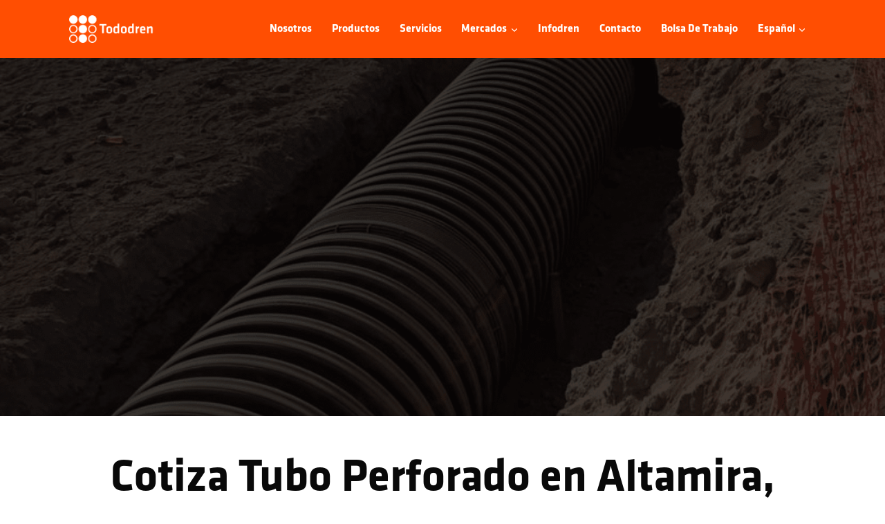

--- FILE ---
content_type: text/html; charset=UTF-8
request_url: https://tododren.com/directorio/tubo-perforado-en-altamira-tamaulipas/
body_size: 38423
content:
<!doctype html><html lang="es" prefix="og: https://ogp.me/ns#" class="no-js" itemtype="https://schema.org/Blog" itemscope><head><script data-no-optimize="1">var litespeed_docref=sessionStorage.getItem("litespeed_docref");litespeed_docref&&(Object.defineProperty(document,"referrer",{get:function(){return litespeed_docref}}),sessionStorage.removeItem("litespeed_docref"));</script> <meta charset="UTF-8"><meta name="viewport" content="width=device-width, initial-scale=1, minimum-scale=1"><title>Cotiza Tubo Perforado en Altamira Tamaulipas</title><meta name="description" content="¡Cotiza Tubo Perforado en Altamira Tamaulipas! Tubo Corrugado HDPE, Tubo Conduit y más. Contacta a un Ejecutivo Comercial Tododren®."/><meta name="robots" content="follow, index, max-snippet:-1, max-video-preview:-1, max-image-preview:large"/><link rel="canonical" href="https://tododren.com/directorio/tubo-perforado-en-altamira-tamaulipas/" /><meta property="og:locale" content="es_MX" /><meta property="og:type" content="article" /><meta property="og:title" content="Cotiza Tubo Perforado en Altamira Tamaulipas" /><meta property="og:description" content="¡Cotiza Tubo Perforado en Altamira Tamaulipas! Tubo Corrugado HDPE, Tubo Conduit y más. Contacta a un Ejecutivo Comercial Tododren®." /><meta property="og:url" content="https://tododren.com/directorio/tubo-perforado-en-altamira-tamaulipas/" /><meta property="og:site_name" content="Tododren" /><meta property="article:publisher" content="https://www.facebook.com/Tododren" /><meta property="og:updated_time" content="2025-06-09T14:24:40-05:00" /><meta property="fb:admins" content="100063643837689" /><meta property="og:image" content="https://tododren.com/wp-content/uploads/2023/06/tubo-perforado-en-altamira-tamaulipas.png" /><meta property="og:image:secure_url" content="https://tododren.com/wp-content/uploads/2023/06/tubo-perforado-en-altamira-tamaulipas.png" /><meta property="og:image:width" content="1024" /><meta property="og:image:height" content="683" /><meta property="og:image:alt" content="Cotiza Tubo Perforado en Altamira Tamaulipas, fabricado y distribuido por Tododren SA de CV." /><meta property="og:image:type" content="image/png" /><meta name="twitter:card" content="summary_large_image" /><meta name="twitter:title" content="Cotiza Tubo Perforado en Altamira Tamaulipas" /><meta name="twitter:description" content="¡Cotiza Tubo Perforado en Altamira Tamaulipas! Tubo Corrugado HDPE, Tubo Conduit y más. Contacta a un Ejecutivo Comercial Tododren®." /><meta name="twitter:site" content="@@tododren" /><meta name="twitter:creator" content="@@tododren" /><meta name="twitter:image" content="https://tododren.com/wp-content/uploads/2023/06/tubo-perforado-en-altamira-tamaulipas.png" /> <script type="application/ld+json" class="rank-math-schema-pro">{"@context":"https://schema.org","@graph":[{"@type":"Place","@id":"https://tododren.com/#place","address":{"@type":"PostalAddress","streetAddress":"Torre V\u00e9rtice, Piso 14, Av. Frida Kahlo","addressLocality":"Col. Valle Oriente","addressRegion":"San Pedro Garza Garc\u00eda, Nuevo Le\u00f3n, M\u00e9xico","postalCode":"66269"}},{"@type":["HomeAndConstructionBusiness","Organization"],"@id":"https://tododren.com/#organization","name":"Tododren","url":"https://tododren.com","sameAs":["https://www.facebook.com/Tododren","https://twitter.com/@tododren","@tododren"],"email":"info@tododren.com","address":{"@type":"PostalAddress","streetAddress":"Torre V\u00e9rtice, Piso 14, Av. Frida Kahlo","addressLocality":"Col. Valle Oriente","addressRegion":"San Pedro Garza Garc\u00eda, Nuevo Le\u00f3n, M\u00e9xico","postalCode":"66269"},"logo":{"@type":"ImageObject","@id":"https://tododren.com/#logo","url":"https://tododren.com/wp-content/uploads/2024/10/Tododren-Logo.webp","contentUrl":"https://tododren.com/wp-content/uploads/2024/10/Tododren-Logo.webp","caption":"Tododren","inLanguage":"es","width":"1157","height":"376"},"openingHours":["Monday,Tuesday,Wednesday,Thursday,Friday 09:00-17:00","Saturday 09:00-13:00"],"description":"L\u00edder en fabricaci\u00f3n y comercializaci\u00f3n de tuber\u00eda PEAD, tuber\u00eda de concreto y tuber\u00eda PVC","location":{"@id":"https://tododren.com/#place"},"image":{"@id":"https://tododren.com/#logo"},"telephone":"+528126221365"},{"@type":"WebSite","@id":"https://tododren.com/#website","url":"https://tododren.com","name":"Tododren","alternateName":"tododren.com","publisher":{"@id":"https://tododren.com/#organization"},"inLanguage":"es"},{"@type":"ImageObject","@id":"https://tododren.com/wp-content/uploads/2023/06/tubo-perforado-en-altamira-tamaulipas.png","url":"https://tododren.com/wp-content/uploads/2023/06/tubo-perforado-en-altamira-tamaulipas.png","width":"1024","height":"683","caption":"Cotiza Tubo Perforado en Altamira Tamaulipas, fabricado y distribuido por Tododren SA de CV.","inLanguage":"es"},{"@type":"WebPage","@id":"https://tododren.com/directorio/tubo-perforado-en-altamira-tamaulipas/#webpage","url":"https://tododren.com/directorio/tubo-perforado-en-altamira-tamaulipas/","name":"Cotiza Tubo Perforado en Altamira Tamaulipas","datePublished":"2023-06-12T18:52:30-05:00","dateModified":"2025-06-09T14:24:40-05:00","isPartOf":{"@id":"https://tododren.com/#website"},"primaryImageOfPage":{"@id":"https://tododren.com/wp-content/uploads/2023/06/tubo-perforado-en-altamira-tamaulipas.png"},"inLanguage":"es"},{"image":{"@type":"ImageObject","url":"https://tododren.com/backup/wp-content/uploads/2023/02/TODODREN-Fabricante-de-Tuberi\u0301a-Logo.png"},"url":"https://tododren.com/directorio/tubo-perforado-en-altamira-tamaulipas/","name":"Cotiza Tubo Perforado en Altamira, Tamaulipas","@type":"LocalBusiness","mainEntityOfPage":{"@id":"https://tododren.com/directorio/tubo-perforado-en-altamira-tamaulipas/#webpage"}}]}</script> <link rel='dns-prefetch' href='//js.hs-scripts.com' /><link rel='dns-prefetch' href='//www.googletagmanager.com' /><link rel="alternate" type="application/rss+xml" title="Tododren &raquo; Feed" href="https://tododren.com/feed/" /> <script type="litespeed/javascript">document.documentElement.classList.remove('no-js')</script> <link rel="alternate" title="oEmbed (JSON)" type="application/json+oembed" href="https://tododren.com/wp-json/oembed/1.0/embed?url=https%3A%2F%2Ftododren.com%2Fdirectorio%2Ftubo-perforado-en-altamira-tamaulipas%2F" /><link rel="alternate" title="oEmbed (XML)" type="text/xml+oembed" href="https://tododren.com/wp-json/oembed/1.0/embed?url=https%3A%2F%2Ftododren.com%2Fdirectorio%2Ftubo-perforado-en-altamira-tamaulipas%2F&#038;format=xml" /><style id='wp-img-auto-sizes-contain-inline-css'>img:is([sizes=auto i],[sizes^="auto," i]){contain-intrinsic-size:3000px 1500px}
/*# sourceURL=wp-img-auto-sizes-contain-inline-css */</style><link data-optimized="2" rel="stylesheet" href="https://tododren.com/wp-content/litespeed/css/0892c062c3d78c9ad1b3c3979f62bea4.css?ver=a7239" /><style id='kadence-blocks-advancedheading-inline-css'>.wp-block-kadence-advancedheading mark{background:transparent;border-style:solid;border-width:0}.wp-block-kadence-advancedheading mark.kt-highlight{color:#f76a0c;}.kb-adv-heading-icon{display: inline-flex;justify-content: center;align-items: center;} .is-layout-constrained > .kb-advanced-heading-link {display: block;}.single-content .kadence-advanced-heading-wrapper h1, .single-content .kadence-advanced-heading-wrapper h2, .single-content .kadence-advanced-heading-wrapper h3, .single-content .kadence-advanced-heading-wrapper h4, .single-content .kadence-advanced-heading-wrapper h5, .single-content .kadence-advanced-heading-wrapper h6 {margin: 1.5em 0 .5em;}.single-content .kadence-advanced-heading-wrapper+* { margin-top:0;}.kb-screen-reader-text{position:absolute;width:1px;height:1px;padding:0;margin:-1px;overflow:hidden;clip:rect(0,0,0,0);}
/*# sourceURL=kadence-blocks-advancedheading-inline-css */</style><style id='wp-block-heading-inline-css'>h1:where(.wp-block-heading).has-background,h2:where(.wp-block-heading).has-background,h3:where(.wp-block-heading).has-background,h4:where(.wp-block-heading).has-background,h5:where(.wp-block-heading).has-background,h6:where(.wp-block-heading).has-background{padding:1.25em 2.375em}h1.has-text-align-left[style*=writing-mode]:where([style*=vertical-lr]),h1.has-text-align-right[style*=writing-mode]:where([style*=vertical-rl]),h2.has-text-align-left[style*=writing-mode]:where([style*=vertical-lr]),h2.has-text-align-right[style*=writing-mode]:where([style*=vertical-rl]),h3.has-text-align-left[style*=writing-mode]:where([style*=vertical-lr]),h3.has-text-align-right[style*=writing-mode]:where([style*=vertical-rl]),h4.has-text-align-left[style*=writing-mode]:where([style*=vertical-lr]),h4.has-text-align-right[style*=writing-mode]:where([style*=vertical-rl]),h5.has-text-align-left[style*=writing-mode]:where([style*=vertical-lr]),h5.has-text-align-right[style*=writing-mode]:where([style*=vertical-rl]),h6.has-text-align-left[style*=writing-mode]:where([style*=vertical-lr]),h6.has-text-align-right[style*=writing-mode]:where([style*=vertical-rl]){rotate:180deg}
/*# sourceURL=https://tododren.com/wp-includes/blocks/heading/style.min.css */</style><style id='wp-block-social-links-inline-css'>.wp-block-social-links{background:none;box-sizing:border-box;margin-left:0;padding-left:0;padding-right:0;text-indent:0}.wp-block-social-links .wp-social-link a,.wp-block-social-links .wp-social-link a:hover{border-bottom:0;box-shadow:none;text-decoration:none}.wp-block-social-links .wp-social-link svg{height:1em;width:1em}.wp-block-social-links .wp-social-link span:not(.screen-reader-text){font-size:.65em;margin-left:.5em;margin-right:.5em}.wp-block-social-links.has-small-icon-size{font-size:16px}.wp-block-social-links,.wp-block-social-links.has-normal-icon-size{font-size:24px}.wp-block-social-links.has-large-icon-size{font-size:36px}.wp-block-social-links.has-huge-icon-size{font-size:48px}.wp-block-social-links.aligncenter{display:flex;justify-content:center}.wp-block-social-links.alignright{justify-content:flex-end}.wp-block-social-link{border-radius:9999px;display:block}@media not (prefers-reduced-motion){.wp-block-social-link{transition:transform .1s ease}}.wp-block-social-link{height:auto}.wp-block-social-link a{align-items:center;display:flex;line-height:0}.wp-block-social-link:hover{transform:scale(1.1)}.wp-block-social-links .wp-block-social-link.wp-social-link{display:inline-block;margin:0;padding:0}.wp-block-social-links .wp-block-social-link.wp-social-link .wp-block-social-link-anchor,.wp-block-social-links .wp-block-social-link.wp-social-link .wp-block-social-link-anchor svg,.wp-block-social-links .wp-block-social-link.wp-social-link .wp-block-social-link-anchor:active,.wp-block-social-links .wp-block-social-link.wp-social-link .wp-block-social-link-anchor:hover,.wp-block-social-links .wp-block-social-link.wp-social-link .wp-block-social-link-anchor:visited{color:currentColor;fill:currentColor}:where(.wp-block-social-links:not(.is-style-logos-only)) .wp-social-link{background-color:#f0f0f0;color:#444}:where(.wp-block-social-links:not(.is-style-logos-only)) .wp-social-link-amazon{background-color:#f90;color:#fff}:where(.wp-block-social-links:not(.is-style-logos-only)) .wp-social-link-bandcamp{background-color:#1ea0c3;color:#fff}:where(.wp-block-social-links:not(.is-style-logos-only)) .wp-social-link-behance{background-color:#0757fe;color:#fff}:where(.wp-block-social-links:not(.is-style-logos-only)) .wp-social-link-bluesky{background-color:#0a7aff;color:#fff}:where(.wp-block-social-links:not(.is-style-logos-only)) .wp-social-link-codepen{background-color:#1e1f26;color:#fff}:where(.wp-block-social-links:not(.is-style-logos-only)) .wp-social-link-deviantart{background-color:#02e49b;color:#fff}:where(.wp-block-social-links:not(.is-style-logos-only)) .wp-social-link-discord{background-color:#5865f2;color:#fff}:where(.wp-block-social-links:not(.is-style-logos-only)) .wp-social-link-dribbble{background-color:#e94c89;color:#fff}:where(.wp-block-social-links:not(.is-style-logos-only)) .wp-social-link-dropbox{background-color:#4280ff;color:#fff}:where(.wp-block-social-links:not(.is-style-logos-only)) .wp-social-link-etsy{background-color:#f45800;color:#fff}:where(.wp-block-social-links:not(.is-style-logos-only)) .wp-social-link-facebook{background-color:#0866ff;color:#fff}:where(.wp-block-social-links:not(.is-style-logos-only)) .wp-social-link-fivehundredpx{background-color:#000;color:#fff}:where(.wp-block-social-links:not(.is-style-logos-only)) .wp-social-link-flickr{background-color:#0461dd;color:#fff}:where(.wp-block-social-links:not(.is-style-logos-only)) .wp-social-link-foursquare{background-color:#e65678;color:#fff}:where(.wp-block-social-links:not(.is-style-logos-only)) .wp-social-link-github{background-color:#24292d;color:#fff}:where(.wp-block-social-links:not(.is-style-logos-only)) .wp-social-link-goodreads{background-color:#eceadd;color:#382110}:where(.wp-block-social-links:not(.is-style-logos-only)) .wp-social-link-google{background-color:#ea4434;color:#fff}:where(.wp-block-social-links:not(.is-style-logos-only)) .wp-social-link-gravatar{background-color:#1d4fc4;color:#fff}:where(.wp-block-social-links:not(.is-style-logos-only)) .wp-social-link-instagram{background-color:#f00075;color:#fff}:where(.wp-block-social-links:not(.is-style-logos-only)) .wp-social-link-lastfm{background-color:#e21b24;color:#fff}:where(.wp-block-social-links:not(.is-style-logos-only)) .wp-social-link-linkedin{background-color:#0d66c2;color:#fff}:where(.wp-block-social-links:not(.is-style-logos-only)) .wp-social-link-mastodon{background-color:#3288d4;color:#fff}:where(.wp-block-social-links:not(.is-style-logos-only)) .wp-social-link-medium{background-color:#000;color:#fff}:where(.wp-block-social-links:not(.is-style-logos-only)) .wp-social-link-meetup{background-color:#f6405f;color:#fff}:where(.wp-block-social-links:not(.is-style-logos-only)) .wp-social-link-patreon{background-color:#000;color:#fff}:where(.wp-block-social-links:not(.is-style-logos-only)) .wp-social-link-pinterest{background-color:#e60122;color:#fff}:where(.wp-block-social-links:not(.is-style-logos-only)) .wp-social-link-pocket{background-color:#ef4155;color:#fff}:where(.wp-block-social-links:not(.is-style-logos-only)) .wp-social-link-reddit{background-color:#ff4500;color:#fff}:where(.wp-block-social-links:not(.is-style-logos-only)) .wp-social-link-skype{background-color:#0478d7;color:#fff}:where(.wp-block-social-links:not(.is-style-logos-only)) .wp-social-link-snapchat{background-color:#fefc00;color:#fff;stroke:#000}:where(.wp-block-social-links:not(.is-style-logos-only)) .wp-social-link-soundcloud{background-color:#ff5600;color:#fff}:where(.wp-block-social-links:not(.is-style-logos-only)) .wp-social-link-spotify{background-color:#1bd760;color:#fff}:where(.wp-block-social-links:not(.is-style-logos-only)) .wp-social-link-telegram{background-color:#2aabee;color:#fff}:where(.wp-block-social-links:not(.is-style-logos-only)) .wp-social-link-threads{background-color:#000;color:#fff}:where(.wp-block-social-links:not(.is-style-logos-only)) .wp-social-link-tiktok{background-color:#000;color:#fff}:where(.wp-block-social-links:not(.is-style-logos-only)) .wp-social-link-tumblr{background-color:#011835;color:#fff}:where(.wp-block-social-links:not(.is-style-logos-only)) .wp-social-link-twitch{background-color:#6440a4;color:#fff}:where(.wp-block-social-links:not(.is-style-logos-only)) .wp-social-link-twitter{background-color:#1da1f2;color:#fff}:where(.wp-block-social-links:not(.is-style-logos-only)) .wp-social-link-vimeo{background-color:#1eb7ea;color:#fff}:where(.wp-block-social-links:not(.is-style-logos-only)) .wp-social-link-vk{background-color:#4680c2;color:#fff}:where(.wp-block-social-links:not(.is-style-logos-only)) .wp-social-link-wordpress{background-color:#3499cd;color:#fff}:where(.wp-block-social-links:not(.is-style-logos-only)) .wp-social-link-whatsapp{background-color:#25d366;color:#fff}:where(.wp-block-social-links:not(.is-style-logos-only)) .wp-social-link-x{background-color:#000;color:#fff}:where(.wp-block-social-links:not(.is-style-logos-only)) .wp-social-link-yelp{background-color:#d32422;color:#fff}:where(.wp-block-social-links:not(.is-style-logos-only)) .wp-social-link-youtube{background-color:red;color:#fff}:where(.wp-block-social-links.is-style-logos-only) .wp-social-link{background:none}:where(.wp-block-social-links.is-style-logos-only) .wp-social-link svg{height:1.25em;width:1.25em}:where(.wp-block-social-links.is-style-logos-only) .wp-social-link-amazon{color:#f90}:where(.wp-block-social-links.is-style-logos-only) .wp-social-link-bandcamp{color:#1ea0c3}:where(.wp-block-social-links.is-style-logos-only) .wp-social-link-behance{color:#0757fe}:where(.wp-block-social-links.is-style-logos-only) .wp-social-link-bluesky{color:#0a7aff}:where(.wp-block-social-links.is-style-logos-only) .wp-social-link-codepen{color:#1e1f26}:where(.wp-block-social-links.is-style-logos-only) .wp-social-link-deviantart{color:#02e49b}:where(.wp-block-social-links.is-style-logos-only) .wp-social-link-discord{color:#5865f2}:where(.wp-block-social-links.is-style-logos-only) .wp-social-link-dribbble{color:#e94c89}:where(.wp-block-social-links.is-style-logos-only) .wp-social-link-dropbox{color:#4280ff}:where(.wp-block-social-links.is-style-logos-only) .wp-social-link-etsy{color:#f45800}:where(.wp-block-social-links.is-style-logos-only) .wp-social-link-facebook{color:#0866ff}:where(.wp-block-social-links.is-style-logos-only) .wp-social-link-fivehundredpx{color:#000}:where(.wp-block-social-links.is-style-logos-only) .wp-social-link-flickr{color:#0461dd}:where(.wp-block-social-links.is-style-logos-only) .wp-social-link-foursquare{color:#e65678}:where(.wp-block-social-links.is-style-logos-only) .wp-social-link-github{color:#24292d}:where(.wp-block-social-links.is-style-logos-only) .wp-social-link-goodreads{color:#382110}:where(.wp-block-social-links.is-style-logos-only) .wp-social-link-google{color:#ea4434}:where(.wp-block-social-links.is-style-logos-only) .wp-social-link-gravatar{color:#1d4fc4}:where(.wp-block-social-links.is-style-logos-only) .wp-social-link-instagram{color:#f00075}:where(.wp-block-social-links.is-style-logos-only) .wp-social-link-lastfm{color:#e21b24}:where(.wp-block-social-links.is-style-logos-only) .wp-social-link-linkedin{color:#0d66c2}:where(.wp-block-social-links.is-style-logos-only) .wp-social-link-mastodon{color:#3288d4}:where(.wp-block-social-links.is-style-logos-only) .wp-social-link-medium{color:#000}:where(.wp-block-social-links.is-style-logos-only) .wp-social-link-meetup{color:#f6405f}:where(.wp-block-social-links.is-style-logos-only) .wp-social-link-patreon{color:#000}:where(.wp-block-social-links.is-style-logos-only) .wp-social-link-pinterest{color:#e60122}:where(.wp-block-social-links.is-style-logos-only) .wp-social-link-pocket{color:#ef4155}:where(.wp-block-social-links.is-style-logos-only) .wp-social-link-reddit{color:#ff4500}:where(.wp-block-social-links.is-style-logos-only) .wp-social-link-skype{color:#0478d7}:where(.wp-block-social-links.is-style-logos-only) .wp-social-link-snapchat{color:#fff;stroke:#000}:where(.wp-block-social-links.is-style-logos-only) .wp-social-link-soundcloud{color:#ff5600}:where(.wp-block-social-links.is-style-logos-only) .wp-social-link-spotify{color:#1bd760}:where(.wp-block-social-links.is-style-logos-only) .wp-social-link-telegram{color:#2aabee}:where(.wp-block-social-links.is-style-logos-only) .wp-social-link-threads{color:#000}:where(.wp-block-social-links.is-style-logos-only) .wp-social-link-tiktok{color:#000}:where(.wp-block-social-links.is-style-logos-only) .wp-social-link-tumblr{color:#011835}:where(.wp-block-social-links.is-style-logos-only) .wp-social-link-twitch{color:#6440a4}:where(.wp-block-social-links.is-style-logos-only) .wp-social-link-twitter{color:#1da1f2}:where(.wp-block-social-links.is-style-logos-only) .wp-social-link-vimeo{color:#1eb7ea}:where(.wp-block-social-links.is-style-logos-only) .wp-social-link-vk{color:#4680c2}:where(.wp-block-social-links.is-style-logos-only) .wp-social-link-whatsapp{color:#25d366}:where(.wp-block-social-links.is-style-logos-only) .wp-social-link-wordpress{color:#3499cd}:where(.wp-block-social-links.is-style-logos-only) .wp-social-link-x{color:#000}:where(.wp-block-social-links.is-style-logos-only) .wp-social-link-yelp{color:#d32422}:where(.wp-block-social-links.is-style-logos-only) .wp-social-link-youtube{color:red}.wp-block-social-links.is-style-pill-shape .wp-social-link{width:auto}:root :where(.wp-block-social-links .wp-social-link a){padding:.25em}:root :where(.wp-block-social-links.is-style-logos-only .wp-social-link a){padding:0}:root :where(.wp-block-social-links.is-style-pill-shape .wp-social-link a){padding-left:.6666666667em;padding-right:.6666666667em}.wp-block-social-links:not(.has-icon-color):not(.has-icon-background-color) .wp-social-link-snapchat .wp-block-social-link-label{color:#000}
/*# sourceURL=https://tododren.com/wp-includes/blocks/social-links/style.min.css */</style><style id='global-styles-inline-css'>:root{--wp--preset--aspect-ratio--square: 1;--wp--preset--aspect-ratio--4-3: 4/3;--wp--preset--aspect-ratio--3-4: 3/4;--wp--preset--aspect-ratio--3-2: 3/2;--wp--preset--aspect-ratio--2-3: 2/3;--wp--preset--aspect-ratio--16-9: 16/9;--wp--preset--aspect-ratio--9-16: 9/16;--wp--preset--color--black: #000000;--wp--preset--color--cyan-bluish-gray: #abb8c3;--wp--preset--color--white: #ffffff;--wp--preset--color--pale-pink: #f78da7;--wp--preset--color--vivid-red: #cf2e2e;--wp--preset--color--luminous-vivid-orange: #ff6900;--wp--preset--color--luminous-vivid-amber: #fcb900;--wp--preset--color--light-green-cyan: #7bdcb5;--wp--preset--color--vivid-green-cyan: #00d084;--wp--preset--color--pale-cyan-blue: #8ed1fc;--wp--preset--color--vivid-cyan-blue: #0693e3;--wp--preset--color--vivid-purple: #9b51e0;--wp--preset--color--theme-palette-1: var(--global-palette1);--wp--preset--color--theme-palette-2: var(--global-palette2);--wp--preset--color--theme-palette-3: var(--global-palette3);--wp--preset--color--theme-palette-4: var(--global-palette4);--wp--preset--color--theme-palette-5: var(--global-palette5);--wp--preset--color--theme-palette-6: var(--global-palette6);--wp--preset--color--theme-palette-7: var(--global-palette7);--wp--preset--color--theme-palette-8: var(--global-palette8);--wp--preset--color--theme-palette-9: var(--global-palette9);--wp--preset--gradient--vivid-cyan-blue-to-vivid-purple: linear-gradient(135deg,rgb(6,147,227) 0%,rgb(155,81,224) 100%);--wp--preset--gradient--light-green-cyan-to-vivid-green-cyan: linear-gradient(135deg,rgb(122,220,180) 0%,rgb(0,208,130) 100%);--wp--preset--gradient--luminous-vivid-amber-to-luminous-vivid-orange: linear-gradient(135deg,rgb(252,185,0) 0%,rgb(255,105,0) 100%);--wp--preset--gradient--luminous-vivid-orange-to-vivid-red: linear-gradient(135deg,rgb(255,105,0) 0%,rgb(207,46,46) 100%);--wp--preset--gradient--very-light-gray-to-cyan-bluish-gray: linear-gradient(135deg,rgb(238,238,238) 0%,rgb(169,184,195) 100%);--wp--preset--gradient--cool-to-warm-spectrum: linear-gradient(135deg,rgb(74,234,220) 0%,rgb(151,120,209) 20%,rgb(207,42,186) 40%,rgb(238,44,130) 60%,rgb(251,105,98) 80%,rgb(254,248,76) 100%);--wp--preset--gradient--blush-light-purple: linear-gradient(135deg,rgb(255,206,236) 0%,rgb(152,150,240) 100%);--wp--preset--gradient--blush-bordeaux: linear-gradient(135deg,rgb(254,205,165) 0%,rgb(254,45,45) 50%,rgb(107,0,62) 100%);--wp--preset--gradient--luminous-dusk: linear-gradient(135deg,rgb(255,203,112) 0%,rgb(199,81,192) 50%,rgb(65,88,208) 100%);--wp--preset--gradient--pale-ocean: linear-gradient(135deg,rgb(255,245,203) 0%,rgb(182,227,212) 50%,rgb(51,167,181) 100%);--wp--preset--gradient--electric-grass: linear-gradient(135deg,rgb(202,248,128) 0%,rgb(113,206,126) 100%);--wp--preset--gradient--midnight: linear-gradient(135deg,rgb(2,3,129) 0%,rgb(40,116,252) 100%);--wp--preset--font-size--small: var(--global-font-size-small);--wp--preset--font-size--medium: var(--global-font-size-medium);--wp--preset--font-size--large: var(--global-font-size-large);--wp--preset--font-size--x-large: 42px;--wp--preset--font-size--larger: var(--global-font-size-larger);--wp--preset--font-size--xxlarge: var(--global-font-size-xxlarge);--wp--preset--spacing--20: 0.44rem;--wp--preset--spacing--30: 0.67rem;--wp--preset--spacing--40: 1rem;--wp--preset--spacing--50: 1.5rem;--wp--preset--spacing--60: 2.25rem;--wp--preset--spacing--70: 3.38rem;--wp--preset--spacing--80: 5.06rem;--wp--preset--shadow--natural: 6px 6px 9px rgba(0, 0, 0, 0.2);--wp--preset--shadow--deep: 12px 12px 50px rgba(0, 0, 0, 0.4);--wp--preset--shadow--sharp: 6px 6px 0px rgba(0, 0, 0, 0.2);--wp--preset--shadow--outlined: 6px 6px 0px -3px rgb(255, 255, 255), 6px 6px rgb(0, 0, 0);--wp--preset--shadow--crisp: 6px 6px 0px rgb(0, 0, 0);}:where(.is-layout-flex){gap: 0.5em;}:where(.is-layout-grid){gap: 0.5em;}body .is-layout-flex{display: flex;}.is-layout-flex{flex-wrap: wrap;align-items: center;}.is-layout-flex > :is(*, div){margin: 0;}body .is-layout-grid{display: grid;}.is-layout-grid > :is(*, div){margin: 0;}:where(.wp-block-columns.is-layout-flex){gap: 2em;}:where(.wp-block-columns.is-layout-grid){gap: 2em;}:where(.wp-block-post-template.is-layout-flex){gap: 1.25em;}:where(.wp-block-post-template.is-layout-grid){gap: 1.25em;}.has-black-color{color: var(--wp--preset--color--black) !important;}.has-cyan-bluish-gray-color{color: var(--wp--preset--color--cyan-bluish-gray) !important;}.has-white-color{color: var(--wp--preset--color--white) !important;}.has-pale-pink-color{color: var(--wp--preset--color--pale-pink) !important;}.has-vivid-red-color{color: var(--wp--preset--color--vivid-red) !important;}.has-luminous-vivid-orange-color{color: var(--wp--preset--color--luminous-vivid-orange) !important;}.has-luminous-vivid-amber-color{color: var(--wp--preset--color--luminous-vivid-amber) !important;}.has-light-green-cyan-color{color: var(--wp--preset--color--light-green-cyan) !important;}.has-vivid-green-cyan-color{color: var(--wp--preset--color--vivid-green-cyan) !important;}.has-pale-cyan-blue-color{color: var(--wp--preset--color--pale-cyan-blue) !important;}.has-vivid-cyan-blue-color{color: var(--wp--preset--color--vivid-cyan-blue) !important;}.has-vivid-purple-color{color: var(--wp--preset--color--vivid-purple) !important;}.has-black-background-color{background-color: var(--wp--preset--color--black) !important;}.has-cyan-bluish-gray-background-color{background-color: var(--wp--preset--color--cyan-bluish-gray) !important;}.has-white-background-color{background-color: var(--wp--preset--color--white) !important;}.has-pale-pink-background-color{background-color: var(--wp--preset--color--pale-pink) !important;}.has-vivid-red-background-color{background-color: var(--wp--preset--color--vivid-red) !important;}.has-luminous-vivid-orange-background-color{background-color: var(--wp--preset--color--luminous-vivid-orange) !important;}.has-luminous-vivid-amber-background-color{background-color: var(--wp--preset--color--luminous-vivid-amber) !important;}.has-light-green-cyan-background-color{background-color: var(--wp--preset--color--light-green-cyan) !important;}.has-vivid-green-cyan-background-color{background-color: var(--wp--preset--color--vivid-green-cyan) !important;}.has-pale-cyan-blue-background-color{background-color: var(--wp--preset--color--pale-cyan-blue) !important;}.has-vivid-cyan-blue-background-color{background-color: var(--wp--preset--color--vivid-cyan-blue) !important;}.has-vivid-purple-background-color{background-color: var(--wp--preset--color--vivid-purple) !important;}.has-black-border-color{border-color: var(--wp--preset--color--black) !important;}.has-cyan-bluish-gray-border-color{border-color: var(--wp--preset--color--cyan-bluish-gray) !important;}.has-white-border-color{border-color: var(--wp--preset--color--white) !important;}.has-pale-pink-border-color{border-color: var(--wp--preset--color--pale-pink) !important;}.has-vivid-red-border-color{border-color: var(--wp--preset--color--vivid-red) !important;}.has-luminous-vivid-orange-border-color{border-color: var(--wp--preset--color--luminous-vivid-orange) !important;}.has-luminous-vivid-amber-border-color{border-color: var(--wp--preset--color--luminous-vivid-amber) !important;}.has-light-green-cyan-border-color{border-color: var(--wp--preset--color--light-green-cyan) !important;}.has-vivid-green-cyan-border-color{border-color: var(--wp--preset--color--vivid-green-cyan) !important;}.has-pale-cyan-blue-border-color{border-color: var(--wp--preset--color--pale-cyan-blue) !important;}.has-vivid-cyan-blue-border-color{border-color: var(--wp--preset--color--vivid-cyan-blue) !important;}.has-vivid-purple-border-color{border-color: var(--wp--preset--color--vivid-purple) !important;}.has-vivid-cyan-blue-to-vivid-purple-gradient-background{background: var(--wp--preset--gradient--vivid-cyan-blue-to-vivid-purple) !important;}.has-light-green-cyan-to-vivid-green-cyan-gradient-background{background: var(--wp--preset--gradient--light-green-cyan-to-vivid-green-cyan) !important;}.has-luminous-vivid-amber-to-luminous-vivid-orange-gradient-background{background: var(--wp--preset--gradient--luminous-vivid-amber-to-luminous-vivid-orange) !important;}.has-luminous-vivid-orange-to-vivid-red-gradient-background{background: var(--wp--preset--gradient--luminous-vivid-orange-to-vivid-red) !important;}.has-very-light-gray-to-cyan-bluish-gray-gradient-background{background: var(--wp--preset--gradient--very-light-gray-to-cyan-bluish-gray) !important;}.has-cool-to-warm-spectrum-gradient-background{background: var(--wp--preset--gradient--cool-to-warm-spectrum) !important;}.has-blush-light-purple-gradient-background{background: var(--wp--preset--gradient--blush-light-purple) !important;}.has-blush-bordeaux-gradient-background{background: var(--wp--preset--gradient--blush-bordeaux) !important;}.has-luminous-dusk-gradient-background{background: var(--wp--preset--gradient--luminous-dusk) !important;}.has-pale-ocean-gradient-background{background: var(--wp--preset--gradient--pale-ocean) !important;}.has-electric-grass-gradient-background{background: var(--wp--preset--gradient--electric-grass) !important;}.has-midnight-gradient-background{background: var(--wp--preset--gradient--midnight) !important;}.has-small-font-size{font-size: var(--wp--preset--font-size--small) !important;}.has-medium-font-size{font-size: var(--wp--preset--font-size--medium) !important;}.has-large-font-size{font-size: var(--wp--preset--font-size--large) !important;}.has-x-large-font-size{font-size: var(--wp--preset--font-size--x-large) !important;}
/*# sourceURL=global-styles-inline-css */</style><style id='core-block-supports-inline-css'>.wp-container-core-social-links-is-layout-c47eba21{justify-content:flex-start;}
/*# sourceURL=core-block-supports-inline-css */</style><style id='classic-theme-styles-inline-css'>/*! This file is auto-generated */
.wp-block-button__link{color:#fff;background-color:#32373c;border-radius:9999px;box-shadow:none;text-decoration:none;padding:calc(.667em + 2px) calc(1.333em + 2px);font-size:1.125em}.wp-block-file__button{background:#32373c;color:#fff;text-decoration:none}
/*# sourceURL=/wp-includes/css/classic-themes.min.css */</style><style id='kadence-global-inline-css'>/* Kadence Base CSS */
:root{--global-palette1:#000000;--global-palette2:#e5e5e5;--global-palette3:#090909;--global-palette4:#ff4e02;--global-palette5:#999999;--global-palette6:#ffffff;--global-palette7:#cc3366;--global-palette8:#999999;--global-palette9:#ffffff;--global-palette9rgb:255, 255, 255;--global-palette-highlight:var(--global-palette1);--global-palette-highlight-alt:var(--global-palette2);--global-palette-highlight-alt2:var(--global-palette9);--global-palette-btn-bg:var(--global-palette4);--global-palette-btn-bg-hover:var(--global-palette6);--global-palette-btn:var(--global-palette6);--global-palette-btn-hover:var(--global-palette4);--global-body-font-family:klavika-medium, sans-serif;--global-heading-font-family:klavika-bold, sans-serif;--global-primary-nav-font-family:klavika-bold, sans-serif;--global-fallback-font:sans-serif;--global-display-fallback-font:sans-serif;--global-content-width:1500px;--global-content-narrow-width:842px;--global-content-edge-padding:1.5rem;--global-content-boxed-padding:2rem;--global-calc-content-width:calc(1500px - var(--global-content-edge-padding) - var(--global-content-edge-padding) );--wp--style--global--content-size:var(--global-calc-content-width);}.wp-site-blocks{--global-vw:calc( 100vw - ( 0.5 * var(--scrollbar-offset)));}body{background:var(--global-palette8);-webkit-font-smoothing:antialiased;-moz-osx-font-smoothing:grayscale;}body, input, select, optgroup, textarea{font-style:normal;font-weight:500;font-size:16px;line-height:1em;font-family:var(--global-body-font-family);color:var(--global-palette4);}.content-bg, body.content-style-unboxed .site{background:var(--global-palette9);}@media all and (max-width: 1024px){body{font-size:14px;}}h1,h2,h3,h4,h5,h6{font-family:var(--global-heading-font-family);}h1{font-style:normal;font-weight:700;font-size:85px;line-height:85px;font-family:klavika-bold, sans-serif;color:var(--global-palette3);}h2{font-style:normal;font-weight:400;font-size:65px;line-height:78px;font-family:klavika-bold, sans-serif;color:var(--global-palette3);}h3{font-weight:700;font-size:24px;line-height:1.5;color:var(--global-palette3);}h4{font-weight:700;font-size:22px;line-height:1.5;color:var(--global-palette4);}h5{font-weight:700;font-size:20px;line-height:1.5;color:var(--global-palette4);}h6{font-weight:700;font-size:18px;line-height:1.5;color:var(--global-palette5);}@media all and (max-width: 1024px){h1{font-size:65px;line-height:65px;}h2{font-size:45px;line-height:54px;}}@media all and (max-width: 767px){h1{font-size:48px;line-height:48px;}h2{font-size:28px;line-height:31px;}}.entry-hero .kadence-breadcrumbs{max-width:1500px;}.site-container, .site-header-row-layout-contained, .site-footer-row-layout-contained, .entry-hero-layout-contained, .comments-area, .alignfull > .wp-block-cover__inner-container, .alignwide > .wp-block-cover__inner-container{max-width:var(--global-content-width);}.content-width-narrow .content-container.site-container, .content-width-narrow .hero-container.site-container{max-width:var(--global-content-narrow-width);}@media all and (min-width: 1730px){.wp-site-blocks .content-container  .alignwide{margin-left:-115px;margin-right:-115px;width:unset;max-width:unset;}}@media all and (min-width: 1102px){.content-width-narrow .wp-site-blocks .content-container .alignwide{margin-left:-130px;margin-right:-130px;width:unset;max-width:unset;}}.content-style-boxed .wp-site-blocks .entry-content .alignwide{margin-left:calc( -1 * var( --global-content-boxed-padding ) );margin-right:calc( -1 * var( --global-content-boxed-padding ) );}.content-area{margin-top:5rem;margin-bottom:5rem;}@media all and (max-width: 1024px){.content-area{margin-top:3rem;margin-bottom:3rem;}}@media all and (max-width: 767px){.content-area{margin-top:2rem;margin-bottom:2rem;}}@media all and (max-width: 1024px){:root{--global-content-boxed-padding:2rem;}}@media all and (max-width: 767px){:root{--global-content-boxed-padding:1.5rem;}}.entry-content-wrap{padding:2rem;}@media all and (max-width: 1024px){.entry-content-wrap{padding:2rem;}}@media all and (max-width: 767px){.entry-content-wrap{padding:1.5rem;}}.entry.single-entry{box-shadow:0px 15px 15px -10px rgba(0,0,0,0.05);}.entry.loop-entry{box-shadow:0px 15px 15px -10px rgba(0,0,0,0.05);}.loop-entry .entry-content-wrap{padding:2rem;}@media all and (max-width: 1024px){.loop-entry .entry-content-wrap{padding:2rem;}}@media all and (max-width: 767px){.loop-entry .entry-content-wrap{padding:1.5rem;}}button, .button, .wp-block-button__link, input[type="button"], input[type="reset"], input[type="submit"], .fl-button, .elementor-button-wrapper .elementor-button, .wc-block-components-checkout-place-order-button, .wc-block-cart__submit{font-style:normal;font-weight:500;font-size:16px;line-height:1;font-family:'Helvetica Compressed', Helvetica;border-radius:50px;border:1px solid currentColor;border-color:var(--global-palette4);box-shadow:0px 0px 0px -7px rgba(0,0,0,0);}button:hover, button:focus, button:active, .button:hover, .button:focus, .button:active, .wp-block-button__link:hover, .wp-block-button__link:focus, .wp-block-button__link:active, input[type="button"]:hover, input[type="button"]:focus, input[type="button"]:active, input[type="reset"]:hover, input[type="reset"]:focus, input[type="reset"]:active, input[type="submit"]:hover, input[type="submit"]:focus, input[type="submit"]:active, .elementor-button-wrapper .elementor-button:hover, .elementor-button-wrapper .elementor-button:focus, .elementor-button-wrapper .elementor-button:active, .wc-block-cart__submit:hover{border-color:var(--global-palette4);box-shadow:0px 15px 25px -7px rgba(0,0,0,0.1);}.kb-button.kb-btn-global-outline.kb-btn-global-inherit{padding-top:calc(px - 2px);padding-right:calc(px - 2px);padding-bottom:calc(px - 2px);padding-left:calc(px - 2px);}@media all and (max-width: 1024px){button, .button, .wp-block-button__link, input[type="button"], input[type="reset"], input[type="submit"], .fl-button, .elementor-button-wrapper .elementor-button, .wc-block-components-checkout-place-order-button, .wc-block-cart__submit{border-color:var(--global-palette4);font-size:14px;}}@media all and (max-width: 767px){button, .button, .wp-block-button__link, input[type="button"], input[type="reset"], input[type="submit"], .fl-button, .elementor-button-wrapper .elementor-button, .wc-block-components-checkout-place-order-button, .wc-block-cart__submit{border-color:var(--global-palette4);}}@media all and (min-width: 1025px){.transparent-header .entry-hero .entry-hero-container-inner{padding-top:84px;}}@media all and (max-width: 1024px){.mobile-transparent-header .entry-hero .entry-hero-container-inner{padding-top:84px;}}@media all and (max-width: 767px){.mobile-transparent-header .entry-hero .entry-hero-container-inner{padding-top:53px;}}body.single-directorio{background:var(--global-palette9);}.wp-site-blocks .directorio-title h1{font-style:normal;color:var(--global-palette9);}
/* Kadence Header CSS */
@media all and (max-width: 1024px){.mobile-transparent-header #masthead{position:absolute;left:0px;right:0px;z-index:100;}.kadence-scrollbar-fixer.mobile-transparent-header #masthead{right:var(--scrollbar-offset,0);}.mobile-transparent-header #masthead, .mobile-transparent-header .site-top-header-wrap .site-header-row-container-inner, .mobile-transparent-header .site-main-header-wrap .site-header-row-container-inner, .mobile-transparent-header .site-bottom-header-wrap .site-header-row-container-inner{background:transparent;}.site-header-row-tablet-layout-fullwidth, .site-header-row-tablet-layout-standard{padding:0px;}}@media all and (min-width: 1025px){.transparent-header #masthead{position:absolute;left:0px;right:0px;z-index:100;}.transparent-header.kadence-scrollbar-fixer #masthead{right:var(--scrollbar-offset,0);}.transparent-header #masthead, .transparent-header .site-top-header-wrap .site-header-row-container-inner, .transparent-header .site-main-header-wrap .site-header-row-container-inner, .transparent-header .site-bottom-header-wrap .site-header-row-container-inner{background:transparent;}}.site-branding a.brand img{max-width:122px;}.site-branding a.brand img.svg-logo-image{width:122px;}@media all and (max-width: 767px){.site-branding a.brand img{max-width:96px;}.site-branding a.brand img.svg-logo-image{width:96px;}}.site-branding{padding:0px 0px 0px 0px;}#masthead, #masthead .kadence-sticky-header.item-is-fixed:not(.item-at-start):not(.site-header-row-container):not(.site-main-header-wrap), #masthead .kadence-sticky-header.item-is-fixed:not(.item-at-start) > .site-header-row-container-inner{background:var(--global-palette4);}.site-main-header-inner-wrap{min-height:84px;}@media all and (max-width: 1024px){.site-main-header-inner-wrap{min-height:84px;}}@media all and (max-width: 767px){.site-main-header-inner-wrap{min-height:53px;}}.site-main-header-wrap .site-header-row-container-inner>.site-container{padding:0px 100px 0px 100px;}@media all and (max-width: 1024px){.site-main-header-wrap .site-header-row-container-inner>.site-container{padding:0px 30px 0px 35px;}}@media all and (max-width: 767px){.site-main-header-wrap .site-header-row-container-inner>.site-container{padding:0px 20px 0px 20px;}}.header-navigation[class*="header-navigation-style-underline"] .header-menu-container.primary-menu-container>ul>li>a:after{width:calc( 100% - 1.8em);}.main-navigation .primary-menu-container > ul > li.menu-item > a{padding-left:calc(1.8em / 2);padding-right:calc(1.8em / 2);padding-top:0.5em;padding-bottom:0.5em;color:var(--global-palette6);}.main-navigation .primary-menu-container > ul > li.menu-item .dropdown-nav-special-toggle{right:calc(1.8em / 2);}.main-navigation .primary-menu-container > ul li.menu-item > a{font-style:normal;font-weight:400;font-size:16px;font-family:var(--global-primary-nav-font-family);text-transform:capitalize;}.main-navigation .primary-menu-container > ul > li.menu-item > a:hover{color:var(--global-palette3);}.main-navigation .primary-menu-container > ul > li.menu-item.current-menu-item > a{color:#000000;}.header-navigation .header-menu-container ul ul.sub-menu, .header-navigation .header-menu-container ul ul.submenu{background:var(--global-palette6);box-shadow:0px 2px 13px 0px rgba(0,0,0,0.1);}.header-navigation .header-menu-container ul ul li.menu-item, .header-menu-container ul.menu > li.kadence-menu-mega-enabled > ul > li.menu-item > a{border-bottom:0px solid rgba(255,255,255,0.1);}.header-navigation .header-menu-container ul ul li.menu-item > a{width:260px;padding-top:1em;padding-bottom:1em;color:#000000;font-style:normal;font-size:15px;}.header-navigation .header-menu-container ul ul li.menu-item > a:hover{color:var(--global-palette6);background:var(--global-palette1);}.header-navigation .header-menu-container ul ul li.menu-item.current-menu-item > a{color:var(--global-palette6);background:#ff4e02;}.mobile-toggle-open-container .menu-toggle-open, .mobile-toggle-open-container .menu-toggle-open:focus{color:#ffffff;padding:0.4em 0.6em 0.4em 0.6em;font-size:14px;}.mobile-toggle-open-container .menu-toggle-open.menu-toggle-style-bordered{border:1px solid currentColor;}.mobile-toggle-open-container .menu-toggle-open .menu-toggle-icon{font-size:20px;}.mobile-toggle-open-container .menu-toggle-open:hover, .mobile-toggle-open-container .menu-toggle-open:focus-visible{color:var(--global-palette-highlight);}.mobile-navigation ul li{font-style:normal;font-weight:500;font-size:16px;font-family:klavika-medium, sans-serif;}.mobile-navigation ul li a{padding-top:1em;padding-bottom:1em;}.mobile-navigation ul li > a, .mobile-navigation ul li.menu-item-has-children > .drawer-nav-drop-wrap{color:var(--global-palette6);}.mobile-navigation ul li.current-menu-item > a, .mobile-navigation ul li.current-menu-item.menu-item-has-children > .drawer-nav-drop-wrap{color:var(--global-palette4);}.mobile-navigation ul li.menu-item-has-children .drawer-nav-drop-wrap, .mobile-navigation ul li:not(.menu-item-has-children) a{border-bottom:0px solid rgba(255,255,255,0.1);}.mobile-navigation:not(.drawer-navigation-parent-toggle-true) ul li.menu-item-has-children .drawer-nav-drop-wrap button{border-left:0px solid rgba(255,255,255,0.1);}#mobile-drawer .drawer-header .drawer-toggle{padding:0.6em 0.15em 0.6em 0.15em;font-size:24px;}
/* Kadence Footer CSS */
.site-middle-footer-wrap .site-footer-row-container-inner{background:var(--global-palette1);}.site-middle-footer-inner-wrap{padding-top:65px;padding-bottom:35px;grid-column-gap:0px;grid-row-gap:0px;}.site-middle-footer-inner-wrap .widget{margin-bottom:0px;}.site-middle-footer-inner-wrap .site-footer-section:not(:last-child):after{right:calc(-0px / 2);}@media all and (max-width: 767px){.site-middle-footer-inner-wrap{grid-column-gap:30px;grid-row-gap:30px;}.site-middle-footer-inner-wrap .site-footer-section:not(:last-child):after{right:calc(-30px / 2);}}.site-bottom-footer-wrap .site-footer-row-container-inner{background:var(--global-palette4);font-style:normal;color:#ffffff;}.site-bottom-footer-inner-wrap{min-height:0px;padding-top:0px;padding-bottom:0px;grid-column-gap:0px;}.site-bottom-footer-inner-wrap .widget{margin-bottom:0px;}.site-bottom-footer-inner-wrap .widget-area .widget-title{font-style:normal;color:#ffffff;}.site-bottom-footer-inner-wrap .site-footer-section:not(:last-child):after{right:calc(-0px / 2);}#colophon .footer-html{margin:9px 0px 9px 0px;}
/*# sourceURL=kadence-global-inline-css */</style><style id='kadence-custom-font-css-inline-css'>@font-face {font-family: "Helvetica Light";font-style: normal;font-weight: 300;src:url("https://tododren.com/wp-content/uploads/2024/12/Helvetica-Light.woff2") format("woff2"),url("https://tododren.com/wp-content/uploads/2024/12/Helvetica-Light.woff") format("woff");font-display: swap;}@font-face {font-family: "Helvetica Compressed";font-style: normal;font-weight: 500;src:url("https://tododren.com/wp-content/uploads/2024/12/Helvetica-Compressed.woff2") format("woff2"),url("https://tododren.com/wp-content/uploads/2024/12/Helvetica-Compressed.woff") format("woff");font-display: swap;}@font-face {font-family: "klavika-medium";font-style: normal;font-weight: 500;src:local("klavika-medium"),url("https://tododren.com/wp-content/uploads/2024/11/klavika-medium.woff") format("woff");font-display: swap;}@font-face {font-family: "klavika-light";font-style: normal;font-weight: 300;src:local("klavika-light"),url("https://tododren.com/wp-content/uploads/2024/11/klavika-light.woff") format("woff");font-display: swap;}@font-face {font-family: "klavika-bold";font-style: normal;font-weight: 700;src:local("klavika-bold"),url("https://tododren.com/wp-content/uploads/2024/11/klavika-bold.woff") format("woff");font-display: swap;}
/*# sourceURL=kadence-custom-font-css-inline-css */</style><style id='kadence-blocks-global-variables-inline-css'>:root {--global-kb-font-size-sm:clamp(0.8rem, 0.73rem + 0.217vw, 0.9rem);--global-kb-font-size-md:clamp(1.1rem, 0.995rem + 0.326vw, 1.25rem);--global-kb-font-size-lg:clamp(1.75rem, 1.576rem + 0.543vw, 2rem);--global-kb-font-size-xl:clamp(2.25rem, 1.728rem + 1.63vw, 3rem);--global-kb-font-size-xxl:clamp(2.5rem, 1.456rem + 3.26vw, 4rem);--global-kb-font-size-xxxl:clamp(2.75rem, 0.489rem + 7.065vw, 6rem);}
/*# sourceURL=kadence-blocks-global-variables-inline-css */</style><style id='kadence_blocks_css-inline-css'>.kb-row-layout-id8006_922f22-bf > .kt-row-column-wrap{align-content:center;}:where(.kb-row-layout-id8006_922f22-bf > .kt-row-column-wrap) > .wp-block-kadence-column{justify-content:center;}.kb-row-layout-id8006_922f22-bf > .kt-row-column-wrap{row-gap:var(--global-kb-gap-none, 0rem );max-width:var( --global-content-width, 1500px );padding-left:var(--global-content-edge-padding);padding-right:var(--global-content-edge-padding);padding-right:8%;padding-left:8%;min-height:72vh;grid-template-columns:minmax(0, 1fr);}.kb-row-layout-id8006_922f22-bf{background-image:url('https://tododren.com/wp-content/uploads/2023/06/tubo-perforado-en-altamira-tamaulipas.png');background-size:cover;background-position:center center;background-attachment:scroll;background-repeat:no-repeat;}.kb-row-layout-id8006_922f22-bf > .kt-row-layout-overlay{opacity:0.70;background-color:var(--global-palette1, #3182CE);}@media all and (max-width: 1024px){.kb-row-layout-id8006_922f22-bf > .kt-row-column-wrap{padding-right:5%;padding-left:5%;}}@media all and (max-width: 767px){.kb-row-layout-id8006_922f22-bf > .kt-row-column-wrap{padding-top:0%;padding-bottom:0%;padding-left:5%;grid-template-columns:minmax(0, 1fr);}}.kadence-column8006_582eb2-4b > .kt-inside-inner-col{display:flex;}.kadence-column8006_582eb2-4b > .kt-inside-inner-col{row-gap:var(--global-kb-gap-none, 0rem );column-gap:var(--global-kb-gap-sm, 1rem);}.kadence-column8006_582eb2-4b > .kt-inside-inner-col{flex-direction:column;justify-content:center;align-items:center;}.kadence-column8006_582eb2-4b > .kt-inside-inner-col > .kb-image-is-ratio-size{align-self:stretch;}.kadence-column8006_582eb2-4b > .kt-inside-inner-col > .wp-block-kadence-advancedgallery{align-self:stretch;}.kadence-column8006_582eb2-4b > .kt-inside-inner-col > .aligncenter{width:100%;}.kt-row-column-wrap > .kadence-column8006_582eb2-4b{align-self:center;}.kt-inner-column-height-full:not(.kt-has-1-columns) > .wp-block-kadence-column.kadence-column8006_582eb2-4b{align-self:auto;}.kt-inner-column-height-full:not(.kt-has-1-columns) > .wp-block-kadence-column.kadence-column8006_582eb2-4b > .kt-inside-inner-col{flex-direction:column;justify-content:center;}@media all and (max-width: 1024px){.kt-row-column-wrap > .kadence-column8006_582eb2-4b{align-self:center;}}@media all and (max-width: 1024px){.kt-inner-column-height-full:not(.kt-has-1-columns) > .wp-block-kadence-column.kadence-column8006_582eb2-4b{align-self:auto;}}@media all and (max-width: 1024px){.kt-inner-column-height-full:not(.kt-has-1-columns) > .wp-block-kadence-column.kadence-column8006_582eb2-4b > .kt-inside-inner-col{flex-direction:column;justify-content:center;}}@media all and (max-width: 1024px){.kadence-column8006_582eb2-4b > .kt-inside-inner-col{flex-direction:column;justify-content:center;align-items:center;}}@media all and (max-width: 767px){.kadence-column8006_582eb2-4b > .kt-inside-inner-col{row-gap:var(--global-kb-gap-sm, 1rem);flex-direction:column;justify-content:center;align-items:center;}.kt-row-column-wrap > .kadence-column8006_582eb2-4b{align-self:center;}.kt-inner-column-height-full:not(.kt-has-1-columns) > .wp-block-kadence-column.kadence-column8006_582eb2-4b{align-self:auto;}.kt-inner-column-height-full:not(.kt-has-1-columns) > .wp-block-kadence-column.kadence-column8006_582eb2-4b > .kt-inside-inner-col{flex-direction:column;justify-content:center;}}.kb-row-layout-wrap.wp-block-kadence-rowlayout.kb-row-layout-id8006_0f9bc2-6a{margin-top:4%;}.kb-row-layout-id8006_0f9bc2-6a > .kt-row-column-wrap{column-gap:var(--global-kb-gap-none, 0rem );row-gap:var(--global-kb-gap-none, 0rem );max-width:100%;margin-left:auto;margin-right:auto;padding-right:8%;padding-left:8%;grid-template-columns:minmax(0, 1fr);}@media all and (max-width: 1024px){.kb-row-layout-wrap.wp-block-kadence-rowlayout.kb-row-layout-id8006_0f9bc2-6a{margin-top:25%;}}@media all and (max-width: 1024px){.kb-row-layout-id8006_0f9bc2-6a > .kt-row-column-wrap{padding-right:5%;padding-left:5%;grid-template-columns:minmax(0, 1fr);}}@media all and (max-width: 767px){.kb-row-layout-wrap.wp-block-kadence-rowlayout.kb-row-layout-id8006_0f9bc2-6a{margin-top:35%;}.kb-row-layout-id8006_0f9bc2-6a > .kt-row-column-wrap{column-gap:var(--global-kb-gap-none, 0rem );row-gap:var(--global-kb-gap-none, 0rem );padding-right:5%;padding-left:5%;grid-template-columns:minmax(0, 1fr);}}.kadence-column8006_5aaad0-f2 > .kt-inside-inner-col{column-gap:var(--global-kb-gap-sm, 1rem);}.kadence-column8006_5aaad0-f2 > .kt-inside-inner-col{flex-direction:column;}.kadence-column8006_5aaad0-f2 > .kt-inside-inner-col > .aligncenter{width:100%;}@media all and (max-width: 1024px){.kadence-column8006_5aaad0-f2 > .kt-inside-inner-col{flex-direction:column;justify-content:center;}}@media all and (max-width: 767px){.kadence-column8006_5aaad0-f2 > .kt-inside-inner-col{flex-direction:column;justify-content:center;}}.wp-block-kadence-advancedheading.kt-adv-heading8006_789ed3-2f, .wp-block-kadence-advancedheading.kt-adv-heading8006_789ed3-2f[data-kb-block="kb-adv-heading8006_789ed3-2f"]{padding-top:0px;padding-right:0px;padding-bottom:0px;padding-left:0px;margin-top:0px;margin-right:0px;margin-bottom:0px;margin-left:0px;text-align:center;font-size:65px;line-height:78px;font-weight:700;font-family:klavika-bold, sans-serif;}.wp-block-kadence-advancedheading.kt-adv-heading8006_789ed3-2f mark.kt-highlight, .wp-block-kadence-advancedheading.kt-adv-heading8006_789ed3-2f[data-kb-block="kb-adv-heading8006_789ed3-2f"] mark.kt-highlight{-webkit-box-decoration-break:clone;box-decoration-break:clone;}@media all and (max-width: 767px){.wp-block-kadence-advancedheading.kt-adv-heading8006_789ed3-2f, .wp-block-kadence-advancedheading.kt-adv-heading8006_789ed3-2f[data-kb-block="kb-adv-heading8006_789ed3-2f"]{font-size:28px;line-height:35px;}}.kb-row-layout-wrap.wp-block-kadence-rowlayout.kb-row-layout-id8014_697b8c-37{margin-top:5%;}.kb-row-layout-id8014_697b8c-37 > .kt-row-column-wrap{column-gap:var(--global-kb-gap-none, 0rem );row-gap:var(--global-kb-gap-none, 0rem );max-width:100%;margin-left:auto;margin-right:auto;padding-top:0%;padding-right:8%;padding-left:8%;grid-template-columns:minmax(0, 1fr);}@media all and (max-width: 1024px){.kb-row-layout-id8014_697b8c-37 > .kt-row-column-wrap{padding-right:5%;padding-left:5%;grid-template-columns:minmax(0, 1fr);}}@media all and (max-width: 767px){.kb-row-layout-id8014_697b8c-37 > .kt-row-column-wrap{grid-template-columns:minmax(0, 1fr);}}.kadence-column8014_f220fc-ac > .kt-inside-inner-col{column-gap:var(--global-kb-gap-sm, 1rem);}.kadence-column8014_f220fc-ac > .kt-inside-inner-col{flex-direction:column;}.kadence-column8014_f220fc-ac > .kt-inside-inner-col > .aligncenter{width:100%;}@media all and (max-width: 1024px){.kadence-column8014_f220fc-ac > .kt-inside-inner-col{flex-direction:column;justify-content:center;}}@media all and (max-width: 767px){.kadence-column8014_f220fc-ac > .kt-inside-inner-col{flex-direction:column;justify-content:center;}}.kb-row-layout-wrap.wp-block-kadence-rowlayout.kb-row-layout-id4005_bb5380-bd{margin-top:12%;}.kb-row-layout-id4005_bb5380-bd > .kt-row-column-wrap{column-gap:var(--global-kb-gap-none, 0rem );row-gap:var(--global-kb-gap-none, 0rem );max-width:100%;margin-left:auto;margin-right:auto;padding-top:0%;padding-right:8%;padding-left:8%;grid-template-columns:minmax(0, 1fr);}@media all and (max-width: 1024px){.kb-row-layout-wrap.wp-block-kadence-rowlayout.kb-row-layout-id4005_bb5380-bd{margin-top:25%;}}@media all and (max-width: 1024px){.kb-row-layout-id4005_bb5380-bd > .kt-row-column-wrap{padding-right:5%;padding-left:5%;grid-template-columns:minmax(0, 1fr);}}@media all and (max-width: 767px){.kb-row-layout-wrap.wp-block-kadence-rowlayout.kb-row-layout-id4005_bb5380-bd{margin-top:35%;}.kb-row-layout-id4005_bb5380-bd > .kt-row-column-wrap{grid-template-columns:minmax(0, 1fr);}}.kadence-column4005_057bea-9a > .kt-inside-inner-col{display:flex;}.kadence-column4005_057bea-9a > .kt-inside-inner-col{column-gap:var(--global-kb-gap-sm, 1rem);}.kadence-column4005_057bea-9a > .kt-inside-inner-col{flex-direction:column;align-items:stretch;}.kadence-column4005_057bea-9a > .kt-inside-inner-col > .kb-image-is-ratio-size{align-self:stretch;}.kadence-column4005_057bea-9a > .kt-inside-inner-col > .wp-block-kadence-advancedgallery{align-self:stretch;}.kadence-column4005_057bea-9a > .kt-inside-inner-col > .aligncenter{width:100%;}@media all and (max-width: 1024px){.kadence-column4005_057bea-9a > .kt-inside-inner-col{flex-direction:column;justify-content:center;align-items:stretch;}}@media all and (max-width: 767px){.kadence-column4005_057bea-9a > .kt-inside-inner-col{flex-direction:column;justify-content:center;align-items:stretch;}}.kb-row-layout-wrap.wp-block-kadence-rowlayout.kb-row-layout-id4005_22d6a4-8b{margin-top:0%;}.kb-row-layout-id4005_22d6a4-8b > .kt-row-column-wrap{column-gap:var(--global-kb-gap-lg, 4rem);row-gap:var(--global-kb-gap-none, 0rem );max-width:1500px;margin-left:auto;margin-right:auto;padding-right:0%;padding-left:0%;grid-template-columns:minmax(0, calc(35% - ((var(--global-kb-gap-lg, 4rem) * 1 )/2)))minmax(0, calc(65% - ((var(--global-kb-gap-lg, 4rem) * 1 )/2)));}@media all and (max-width: 1024px){.kb-row-layout-wrap.wp-block-kadence-rowlayout.kb-row-layout-id4005_22d6a4-8b{margin-top:0%;}}@media all and (max-width: 1024px){.kb-row-layout-id4005_22d6a4-8b > .kt-row-column-wrap{padding-right:0%;padding-left:0%;grid-template-columns:minmax(0, 1fr);}}@media all and (max-width: 767px){.kb-row-layout-wrap.wp-block-kadence-rowlayout.kb-row-layout-id4005_22d6a4-8b{margin-top:0%;}.kb-row-layout-id4005_22d6a4-8b > .kt-row-column-wrap{row-gap:0px;padding-right:0%;padding-left:0%;grid-template-columns:minmax(0, 1fr);}}.kadence-column4005_f16285-a3 > .kt-inside-inner-col{display:flex;}.kadence-column4005_f16285-a3 > .kt-inside-inner-col{padding-right:25%;}.kadence-column4005_f16285-a3 > .kt-inside-inner-col{row-gap:var(--global-kb-gap-none, 0rem );column-gap:var(--global-kb-gap-sm, 1rem);}.kadence-column4005_f16285-a3 > .kt-inside-inner-col{flex-direction:column;justify-content:center;align-items:flex-start;}.kadence-column4005_f16285-a3 > .kt-inside-inner-col > .kb-image-is-ratio-size{align-self:stretch;}.kadence-column4005_f16285-a3 > .kt-inside-inner-col > .wp-block-kadence-advancedgallery{align-self:stretch;}.kadence-column4005_f16285-a3 > .kt-inside-inner-col > .aligncenter{width:100%;}.kt-row-column-wrap > .kadence-column4005_f16285-a3{align-self:center;}.kt-inner-column-height-full:not(.kt-has-1-columns) > .wp-block-kadence-column.kadence-column4005_f16285-a3{align-self:auto;}.kt-inner-column-height-full:not(.kt-has-1-columns) > .wp-block-kadence-column.kadence-column4005_f16285-a3 > .kt-inside-inner-col{flex-direction:column;justify-content:center;}.kadence-column4005_f16285-a3, .kt-inside-inner-col > .kadence-column4005_f16285-a3:not(.specificity){margin-top:0px;margin-right:0px;margin-bottom:0px;margin-left:0px;}@media all and (max-width: 1024px){.kadence-column4005_f16285-a3 > .kt-inside-inner-col{padding-right:50%;flex-direction:column;justify-content:center;align-items:flex-start;}}@media all and (max-width: 1024px){.kt-row-column-wrap > .kadence-column4005_f16285-a3{align-self:center;}}@media all and (max-width: 1024px){.kt-inner-column-height-full:not(.kt-has-1-columns) > .wp-block-kadence-column.kadence-column4005_f16285-a3{align-self:auto;}}@media all and (max-width: 1024px){.kt-inner-column-height-full:not(.kt-has-1-columns) > .wp-block-kadence-column.kadence-column4005_f16285-a3 > .kt-inside-inner-col{flex-direction:column;justify-content:center;}}@media all and (max-width: 767px){.kadence-column4005_f16285-a3 > .kt-inside-inner-col{padding-top:0%;padding-right:5%;flex-direction:column;justify-content:center;align-items:flex-start;}.kt-row-column-wrap > .kadence-column4005_f16285-a3{align-self:center;}.kt-inner-column-height-full:not(.kt-has-1-columns) > .wp-block-kadence-column.kadence-column4005_f16285-a3{align-self:auto;}.kt-inner-column-height-full:not(.kt-has-1-columns) > .wp-block-kadence-column.kadence-column4005_f16285-a3 > .kt-inside-inner-col{flex-direction:column;justify-content:center;}}.wp-block-kadence-advancedheading.kt-adv-heading4005_cf60c6-27, .wp-block-kadence-advancedheading.kt-adv-heading4005_cf60c6-27[data-kb-block="kb-adv-heading4005_cf60c6-27"]{padding-bottom:0px;margin-bottom:0px;text-align:left;font-size:34px;line-height:60px;font-weight:700;font-family:klavika-bold, sans-serif;}.wp-block-kadence-advancedheading.kt-adv-heading4005_cf60c6-27 mark.kt-highlight, .wp-block-kadence-advancedheading.kt-adv-heading4005_cf60c6-27[data-kb-block="kb-adv-heading4005_cf60c6-27"] mark.kt-highlight{-webkit-box-decoration-break:clone;box-decoration-break:clone;}@media all and (max-width: 767px){.wp-block-kadence-advancedheading.kt-adv-heading4005_cf60c6-27, .wp-block-kadence-advancedheading.kt-adv-heading4005_cf60c6-27[data-kb-block="kb-adv-heading4005_cf60c6-27"]{font-size:20px;}}.wp-block-kadence-advancedheading.kt-adv-heading4005_450732-9e, .wp-block-kadence-advancedheading.kt-adv-heading4005_450732-9e[data-kb-block="kb-adv-heading4005_450732-9e"]{padding-bottom:0px;margin-bottom:0px;text-align:left;font-size:16px;line-height:24px;font-weight:300;font-family:klavika-light, sans-serif;}.wp-block-kadence-advancedheading.kt-adv-heading4005_450732-9e mark.kt-highlight, .wp-block-kadence-advancedheading.kt-adv-heading4005_450732-9e[data-kb-block="kb-adv-heading4005_450732-9e"] mark.kt-highlight{-webkit-box-decoration-break:clone;box-decoration-break:clone;}@media all and (max-width: 767px){.wp-block-kadence-advancedheading.kt-adv-heading4005_450732-9e, .wp-block-kadence-advancedheading.kt-adv-heading4005_450732-9e[data-kb-block="kb-adv-heading4005_450732-9e"]{font-size:14px;}}.wp-block-kadence-advancedbtn.kt-btns4005_db77c0-09, .site .entry-content .wp-block-kadence-advancedbtn.kt-btns4005_db77c0-09, .wp-block-kadence-advancedbtn.kb-btns4005_db77c0-09, .site .entry-content .wp-block-kadence-advancedbtn.kb-btns4005_db77c0-09{margin-top:0px;}.wp-block-kadence-advancedbtn.kb-btns4005_db77c0-09{padding-top:0px;justify-content:flex-start;}ul.menu .wp-block-kadence-advancedbtn .kb-btn4005_ff772a-6d.kb-button{width:initial;}.wp-block-kadence-advancedbtn .kb-btn4005_ff772a-6d.kb-button{color:var(--global-palette6, #718096);background:var(--global-palette4, #2D3748);font-size:16px;font-family:klavika-bold, sans-serif;font-weight:700;border-top-left-radius:50px;border-top-right-radius:50px;border-bottom-right-radius:50px;border-bottom-left-radius:50px;border-top:1px solid var(--global-palette4, #2D3748);border-right:1px solid var(--global-palette4, #2D3748);border-bottom:1px solid var(--global-palette4, #2D3748);border-left:1px solid var(--global-palette4, #2D3748);padding-top:10px;padding-right:34px;padding-bottom:10px;padding-left:34px;margin-top:var(--global-kb-spacing-xxs, 0.5rem);}.wp-block-kadence-advancedbtn .kb-btn4005_ff772a-6d.kb-button:hover, .wp-block-kadence-advancedbtn .kb-btn4005_ff772a-6d.kb-button:focus{color:var(--global-palette4, #2D3748);background:var(--global-palette9, #ffffff);}@media all and (max-width: 1024px){.wp-block-kadence-advancedbtn .kb-btn4005_ff772a-6d.kb-button{border-top:1px solid var(--global-palette4, #2D3748);border-right:1px solid var(--global-palette4, #2D3748);border-bottom:1px solid var(--global-palette4, #2D3748);border-left:1px solid var(--global-palette4, #2D3748);}}@media all and (max-width: 767px){.wp-block-kadence-advancedbtn .kb-btn4005_ff772a-6d.kb-button{border-top:1px solid var(--global-palette4, #2D3748);border-right:1px solid var(--global-palette4, #2D3748);border-bottom:1px solid var(--global-palette4, #2D3748);border-left:1px solid var(--global-palette4, #2D3748);padding-right:30px;padding-left:30px;}}.kadence-column4005_5e4ba5-96 > .kt-inside-inner-col{display:flex;}.kadence-column4005_5e4ba5-96 > .kt-inside-inner-col{column-gap:var(--global-kb-gap-sm, 1rem);}.kadence-column4005_5e4ba5-96 > .kt-inside-inner-col{flex-direction:column;justify-content:flex-start;}.kadence-column4005_5e4ba5-96 > .kt-inside-inner-col > .aligncenter{width:100%;}.kt-row-column-wrap > .kadence-column4005_5e4ba5-96{align-self:flex-start;}.kt-inner-column-height-full:not(.kt-has-1-columns) > .wp-block-kadence-column.kadence-column4005_5e4ba5-96{align-self:auto;}.kt-inner-column-height-full:not(.kt-has-1-columns) > .wp-block-kadence-column.kadence-column4005_5e4ba5-96 > .kt-inside-inner-col{flex-direction:column;justify-content:flex-start;}@media all and (max-width: 1024px){.kt-row-column-wrap > .kadence-column4005_5e4ba5-96{align-self:flex-start;}}@media all and (max-width: 1024px){.kt-inner-column-height-full:not(.kt-has-1-columns) > .wp-block-kadence-column.kadence-column4005_5e4ba5-96{align-self:auto;}}@media all and (max-width: 1024px){.kt-inner-column-height-full:not(.kt-has-1-columns) > .wp-block-kadence-column.kadence-column4005_5e4ba5-96 > .kt-inside-inner-col{flex-direction:column;justify-content:flex-start;}}@media all and (max-width: 1024px){.kadence-column4005_5e4ba5-96 > .kt-inside-inner-col{flex-direction:column;justify-content:flex-start;}}@media all and (max-width: 1024px){.kadence-column4005_5e4ba5-96, .kt-inside-inner-col > .kadence-column4005_5e4ba5-96:not(.specificity){margin-top:10%;}}@media all and (max-width: 767px){.kt-row-column-wrap > .kadence-column4005_5e4ba5-96{align-self:flex-start;}.kt-inner-column-height-full:not(.kt-has-1-columns) > .wp-block-kadence-column.kadence-column4005_5e4ba5-96{align-self:auto;}.kt-inner-column-height-full:not(.kt-has-1-columns) > .wp-block-kadence-column.kadence-column4005_5e4ba5-96 > .kt-inside-inner-col{flex-direction:column;justify-content:flex-start;}.kadence-column4005_5e4ba5-96 > .kt-inside-inner-col{flex-direction:column;justify-content:flex-start;}}.kb-row-layout-id4005_0d74bc-88 > .kt-row-column-wrap{padding-top:0px;padding-bottom:0px;grid-template-columns:minmax(0, 1fr);}@media all and (max-width: 767px){.kb-row-layout-id4005_0d74bc-88 > .kt-row-column-wrap{grid-template-columns:minmax(0, 1fr);}}.kadence-column4005_7f261d-0c > .kt-inside-inner-col{column-gap:var(--global-kb-gap-sm, 1rem);}.kadence-column4005_7f261d-0c > .kt-inside-inner-col{flex-direction:column;}.kadence-column4005_7f261d-0c > .kt-inside-inner-col > .aligncenter{width:100%;}@media all and (max-width: 1024px){.kadence-column4005_7f261d-0c > .kt-inside-inner-col{flex-direction:column;justify-content:center;}}@media all and (max-width: 767px){.kadence-column4005_7f261d-0c > .kt-inside-inner-col{flex-direction:column;justify-content:center;}}.kb-row-layout-wrap.wp-block-kadence-rowlayout.kb-row-layout-id8014_2b269e-52{margin-top:5%;}.kb-row-layout-id8014_2b269e-52 > .kt-row-column-wrap{column-gap:var(--global-kb-gap-none, 0rem );row-gap:var(--global-kb-gap-none, 0rem );max-width:100%;margin-left:auto;margin-right:auto;padding-top:0%;padding-right:8%;padding-left:8%;grid-template-columns:minmax(0, 1fr);}@media all and (max-width: 1024px){.kb-row-layout-id8014_2b269e-52 > .kt-row-column-wrap{padding-right:5%;padding-left:5%;grid-template-columns:minmax(0, 1fr);}}@media all and (max-width: 767px){.kb-row-layout-id8014_2b269e-52 > .kt-row-column-wrap{grid-template-columns:minmax(0, 1fr);}}.kadence-column8014_5c5c9e-e8 > .kt-inside-inner-col{display:flex;}.kadence-column8014_5c5c9e-e8 > .kt-inside-inner-col{padding-bottom:0px;}.kadence-column8014_5c5c9e-e8 > .kt-inside-inner-col{row-gap:var(--global-kb-gap-none, 0rem );column-gap:var(--global-kb-gap-sm, 1rem);}.kadence-column8014_5c5c9e-e8 > .kt-inside-inner-col{flex-direction:column;justify-content:center;align-items:center;}.kadence-column8014_5c5c9e-e8 > .kt-inside-inner-col > .kb-image-is-ratio-size{align-self:stretch;}.kadence-column8014_5c5c9e-e8 > .kt-inside-inner-col > .wp-block-kadence-advancedgallery{align-self:stretch;}.kadence-column8014_5c5c9e-e8 > .kt-inside-inner-col > .aligncenter{width:100%;}.kt-row-column-wrap > .kadence-column8014_5c5c9e-e8{align-self:center;}.kt-inner-column-height-full:not(.kt-has-1-columns) > .wp-block-kadence-column.kadence-column8014_5c5c9e-e8{align-self:auto;}.kt-inner-column-height-full:not(.kt-has-1-columns) > .wp-block-kadence-column.kadence-column8014_5c5c9e-e8 > .kt-inside-inner-col{flex-direction:column;justify-content:center;}@media all and (max-width: 1024px){.kt-row-column-wrap > .kadence-column8014_5c5c9e-e8{align-self:center;}}@media all and (max-width: 1024px){.kt-inner-column-height-full:not(.kt-has-1-columns) > .wp-block-kadence-column.kadence-column8014_5c5c9e-e8{align-self:auto;}}@media all and (max-width: 1024px){.kt-inner-column-height-full:not(.kt-has-1-columns) > .wp-block-kadence-column.kadence-column8014_5c5c9e-e8 > .kt-inside-inner-col{flex-direction:column;justify-content:center;}}@media all and (max-width: 1024px){.kadence-column8014_5c5c9e-e8 > .kt-inside-inner-col{flex-direction:column;justify-content:center;align-items:center;}}@media all and (max-width: 767px){.kt-row-column-wrap > .kadence-column8014_5c5c9e-e8{align-self:center;}.kt-inner-column-height-full:not(.kt-has-1-columns) > .wp-block-kadence-column.kadence-column8014_5c5c9e-e8{align-self:auto;}.kt-inner-column-height-full:not(.kt-has-1-columns) > .wp-block-kadence-column.kadence-column8014_5c5c9e-e8 > .kt-inside-inner-col{flex-direction:column;justify-content:center;}.kadence-column8014_5c5c9e-e8 > .kt-inside-inner-col{flex-direction:column;justify-content:center;align-items:center;}}.wp-block-kadence-advancedheading.kt-adv-heading8014_9a4913-b2, .wp-block-kadence-advancedheading.kt-adv-heading8014_9a4913-b2[data-kb-block="kb-adv-heading8014_9a4913-b2"]{padding-top:0px;padding-bottom:0px;text-align:center;font-size:var(--global-kb-font-size-lg, 2rem);line-height:1.3em;}.wp-block-kadence-advancedheading.kt-adv-heading8014_9a4913-b2 mark.kt-highlight, .wp-block-kadence-advancedheading.kt-adv-heading8014_9a4913-b2[data-kb-block="kb-adv-heading8014_9a4913-b2"] mark.kt-highlight{-webkit-box-decoration-break:clone;box-decoration-break:clone;}ul.menu .wp-block-kadence-advancedbtn .kb-btn8014_ac62bc-60.kb-button{width:initial;}.wp-block-kadence-advancedbtn .kb-btn8014_ac62bc-60.kb-button{color:var(--global-palette6, #718096);background:var(--global-palette4, #2D3748);font-size:16px;font-family:klavika-bold, sans-serif;font-weight:700;border-top-left-radius:5px;border-top-right-radius:5px;border-bottom-right-radius:5px;border-bottom-left-radius:5px;border-top:0px solid var(--global-palette4, #2D3748);border-right:0px solid var(--global-palette4, #2D3748);border-bottom:0px solid var(--global-palette4, #2D3748);border-left:0px solid var(--global-palette4, #2D3748);padding-top:12px;padding-right:12px;padding-bottom:12px;padding-left:12px;margin-top:0px;}.kb-btn8014_ac62bc-60.kb-button .kb-svg-icon-wrap{font-size:28px;--kb-button-icon-size:28px;}.wp-block-kadence-advancedbtn .kb-btn8014_ac62bc-60.kb-button:hover, .wp-block-kadence-advancedbtn .kb-btn8014_ac62bc-60.kb-button:focus{color:var(--global-palette9, #ffffff);background:#fc7333;}.kb-btn8014_ac62bc-60.kb-button .kt-btn-inner-text{display:none;}@media all and (max-width: 1024px){.wp-block-kadence-advancedbtn .kb-btn8014_ac62bc-60.kb-button{border-top:0px solid var(--global-palette4, #2D3748);border-right:0px solid var(--global-palette4, #2D3748);border-bottom:0px solid var(--global-palette4, #2D3748);border-left:0px solid var(--global-palette4, #2D3748);}}@media all and (max-width: 767px){.wp-block-kadence-advancedbtn .kb-btn8014_ac62bc-60.kb-button{border-top:0px solid var(--global-palette4, #2D3748);border-right:0px solid var(--global-palette4, #2D3748);border-bottom:0px solid var(--global-palette4, #2D3748);border-left:0px solid var(--global-palette4, #2D3748);padding-top:10px;margin-top:0px;}}ul.menu .wp-block-kadence-advancedbtn .kb-btn8014_29baf0-7c.kb-button{width:initial;}.wp-block-kadence-advancedbtn .kb-btn8014_29baf0-7c.kb-button{color:var(--global-palette6, #718096);background:var(--global-palette4, #2D3748);font-size:16px;font-family:klavika-bold, sans-serif;font-weight:700;border-top-left-radius:5px;border-top-right-radius:5px;border-bottom-right-radius:5px;border-bottom-left-radius:5px;border-top:0px solid var(--global-palette4, #2D3748);border-right:0px solid var(--global-palette4, #2D3748);border-bottom:0px solid var(--global-palette4, #2D3748);border-left:0px solid var(--global-palette4, #2D3748);padding-top:12px;padding-right:12px;padding-bottom:12px;padding-left:12px;margin-top:0px;}.kb-btn8014_29baf0-7c.kb-button .kb-svg-icon-wrap{font-size:28px;--kb-button-icon-size:28px;}.wp-block-kadence-advancedbtn .kb-btn8014_29baf0-7c.kb-button:hover, .wp-block-kadence-advancedbtn .kb-btn8014_29baf0-7c.kb-button:focus{color:var(--global-palette9, #ffffff);background:#fc7333;}.kb-btn8014_29baf0-7c.kb-button .kt-btn-inner-text{display:none;}@media all and (max-width: 1024px){.wp-block-kadence-advancedbtn .kb-btn8014_29baf0-7c.kb-button{border-top:0px solid var(--global-palette4, #2D3748);border-right:0px solid var(--global-palette4, #2D3748);border-bottom:0px solid var(--global-palette4, #2D3748);border-left:0px solid var(--global-palette4, #2D3748);}}@media all and (max-width: 767px){.wp-block-kadence-advancedbtn .kb-btn8014_29baf0-7c.kb-button{border-top:0px solid var(--global-palette4, #2D3748);border-right:0px solid var(--global-palette4, #2D3748);border-bottom:0px solid var(--global-palette4, #2D3748);border-left:0px solid var(--global-palette4, #2D3748);padding-top:10px;margin-top:0px;}}ul.menu .wp-block-kadence-advancedbtn .kb-btn8014_37c19b-b4.kb-button{width:initial;}.wp-block-kadence-advancedbtn .kb-btn8014_37c19b-b4.kb-button{color:var(--global-palette6, #718096);background:var(--global-palette4, #2D3748);font-size:16px;font-family:klavika-bold, sans-serif;font-weight:700;border-top-left-radius:5px;border-top-right-radius:5px;border-bottom-right-radius:5px;border-bottom-left-radius:5px;border-top:0px solid var(--global-palette4, #2D3748);border-right:0px solid var(--global-palette4, #2D3748);border-bottom:0px solid var(--global-palette4, #2D3748);border-left:0px solid var(--global-palette4, #2D3748);padding-top:12px;padding-right:12px;padding-bottom:12px;padding-left:12px;margin-top:0px;}.kb-btn8014_37c19b-b4.kb-button .kb-svg-icon-wrap{font-size:28px;--kb-button-icon-size:28px;}.wp-block-kadence-advancedbtn .kb-btn8014_37c19b-b4.kb-button:hover, .wp-block-kadence-advancedbtn .kb-btn8014_37c19b-b4.kb-button:focus{color:var(--global-palette9, #ffffff);background:#fc7333;}.kb-btn8014_37c19b-b4.kb-button .kt-btn-inner-text{display:none;}@media all and (max-width: 1024px){.wp-block-kadence-advancedbtn .kb-btn8014_37c19b-b4.kb-button{border-top:0px solid var(--global-palette4, #2D3748);border-right:0px solid var(--global-palette4, #2D3748);border-bottom:0px solid var(--global-palette4, #2D3748);border-left:0px solid var(--global-palette4, #2D3748);}}@media all and (max-width: 767px){.wp-block-kadence-advancedbtn .kb-btn8014_37c19b-b4.kb-button{border-top:0px solid var(--global-palette4, #2D3748);border-right:0px solid var(--global-palette4, #2D3748);border-bottom:0px solid var(--global-palette4, #2D3748);border-left:0px solid var(--global-palette4, #2D3748);padding-top:10px;margin-top:0px;}}ul.menu .wp-block-kadence-advancedbtn .kb-btn8014_4b0338-2e.kb-button{width:initial;}.wp-block-kadence-advancedbtn .kb-btn8014_4b0338-2e.kb-button{color:var(--global-palette6, #718096);background:var(--global-palette4, #2D3748);font-size:16px;font-family:klavika-bold, sans-serif;font-weight:700;border-top-left-radius:5px;border-top-right-radius:5px;border-bottom-right-radius:5px;border-bottom-left-radius:5px;border-top:0px solid var(--global-palette4, #2D3748);border-right:0px solid var(--global-palette4, #2D3748);border-bottom:0px solid var(--global-palette4, #2D3748);border-left:0px solid var(--global-palette4, #2D3748);padding-top:12px;padding-right:12px;padding-bottom:12px;padding-left:12px;margin-top:0px;}.kb-btn8014_4b0338-2e.kb-button .kb-svg-icon-wrap{font-size:28px;--kb-button-icon-size:28px;}.wp-block-kadence-advancedbtn .kb-btn8014_4b0338-2e.kb-button:hover, .wp-block-kadence-advancedbtn .kb-btn8014_4b0338-2e.kb-button:focus{color:var(--global-palette9, #ffffff);background:#fc7333;}.kb-btn8014_4b0338-2e.kb-button .kt-btn-inner-text{display:none;}@media all and (max-width: 1024px){.wp-block-kadence-advancedbtn .kb-btn8014_4b0338-2e.kb-button{border-top:0px solid var(--global-palette4, #2D3748);border-right:0px solid var(--global-palette4, #2D3748);border-bottom:0px solid var(--global-palette4, #2D3748);border-left:0px solid var(--global-palette4, #2D3748);}}@media all and (max-width: 767px){.wp-block-kadence-advancedbtn .kb-btn8014_4b0338-2e.kb-button{border-top:0px solid var(--global-palette4, #2D3748);border-right:0px solid var(--global-palette4, #2D3748);border-bottom:0px solid var(--global-palette4, #2D3748);border-left:0px solid var(--global-palette4, #2D3748);padding-top:10px;margin-top:0px;}}.kb-row-layout-wrap.wp-block-kadence-rowlayout.kb-row-layout-id3715_5ca6a7-3a{margin-top:10%;}.kb-row-layout-id3715_5ca6a7-3a > .kt-row-column-wrap{column-gap:var(--global-kb-gap-none, 0rem );row-gap:var(--global-kb-gap-none, 0rem );padding-top:var(--global-kb-spacing-sm, 1.5rem);padding-bottom:0px;min-height:620px;grid-template-columns:repeat(2, minmax(0, 1fr));}@media all and (max-width: 1024px){.kb-row-layout-id3715_5ca6a7-3a > .kt-row-column-wrap{grid-template-columns:minmax(0, 1fr);}}@media all and (max-width: 767px){.kb-row-layout-wrap.wp-block-kadence-rowlayout.kb-row-layout-id3715_5ca6a7-3a{margin-top:0%;}.kb-row-layout-id3715_5ca6a7-3a > .kt-row-column-wrap{grid-template-columns:minmax(0, 1fr);}}.kadence-column3715_74654c-b8 > .kt-inside-inner-col{display:flex;}.kadence-column3715_74654c-b8 > .kt-inside-inner-col{padding-top:0%;padding-right:10%;padding-bottom:0%;padding-left:10%;}.kadence-column3715_74654c-b8 > .kt-inside-inner-col{min-height:620px;}.kadence-column3715_74654c-b8 > .kt-inside-inner-col{row-gap:var(--global-kb-gap-none, 0rem );column-gap:var(--global-kb-gap-sm, 1rem);}.kadence-column3715_74654c-b8 > .kt-inside-inner-col{flex-direction:column;justify-content:center;align-items:flex-start;}.kadence-column3715_74654c-b8 > .kt-inside-inner-col > .kb-image-is-ratio-size{align-self:stretch;}.kadence-column3715_74654c-b8 > .kt-inside-inner-col > .wp-block-kadence-advancedgallery{align-self:stretch;}.kadence-column3715_74654c-b8 > .kt-inside-inner-col > .aligncenter{width:100%;}.kt-row-column-wrap > .kadence-column3715_74654c-b8{align-self:center;}.kt-inner-column-height-full:not(.kt-has-1-columns) > .wp-block-kadence-column.kadence-column3715_74654c-b8{align-self:auto;}.kt-inner-column-height-full:not(.kt-has-1-columns) > .wp-block-kadence-column.kadence-column3715_74654c-b8 > .kt-inside-inner-col{flex-direction:column;justify-content:center;}.kadence-column3715_74654c-b8 > .kt-inside-inner-col{background-color:var(--global-palette2, #2B6CB0);}.kadence-column3715_74654c-b8, .kt-inside-inner-col > .kadence-column3715_74654c-b8:not(.specificity){margin-top:0%;margin-right:0%;margin-bottom:0%;margin-left:0%;}@media all and (max-width: 1024px){.kadence-column3715_74654c-b8 > .kt-inside-inner-col{padding-top:8%;padding-right:5%;padding-bottom:8%;padding-left:5%;flex-direction:column;justify-content:center;align-items:flex-start;}}@media all and (max-width: 1024px){.kt-row-column-wrap > .kadence-column3715_74654c-b8{align-self:center;}}@media all and (max-width: 1024px){.kt-inner-column-height-full:not(.kt-has-1-columns) > .wp-block-kadence-column.kadence-column3715_74654c-b8{align-self:auto;}}@media all and (max-width: 1024px){.kt-inner-column-height-full:not(.kt-has-1-columns) > .wp-block-kadence-column.kadence-column3715_74654c-b8 > .kt-inside-inner-col{flex-direction:column;justify-content:center;}}@media all and (max-width: 767px){.kadence-column3715_74654c-b8 > .kt-inside-inner-col{padding-top:15%;padding-right:5%;padding-bottom:15%;padding-left:5%;min-height:0px;flex-direction:column;justify-content:center;align-items:flex-start;}.kt-row-column-wrap > .kadence-column3715_74654c-b8{align-self:center;}.kt-inner-column-height-full:not(.kt-has-1-columns) > .wp-block-kadence-column.kadence-column3715_74654c-b8{align-self:auto;}.kt-inner-column-height-full:not(.kt-has-1-columns) > .wp-block-kadence-column.kadence-column3715_74654c-b8 > .kt-inside-inner-col{flex-direction:column;justify-content:center;}}.wp-block-kadence-advancedheading.kt-adv-heading3715_dc8ab9-a6, .wp-block-kadence-advancedheading.kt-adv-heading3715_dc8ab9-a6[data-kb-block="kb-adv-heading3715_dc8ab9-a6"]{padding-bottom:0px;margin-bottom:0px;text-align:left;font-size:65px;line-height:78px;font-weight:700;font-family:klavika-bold, sans-serif;}.wp-block-kadence-advancedheading.kt-adv-heading3715_dc8ab9-a6 mark.kt-highlight, .wp-block-kadence-advancedheading.kt-adv-heading3715_dc8ab9-a6[data-kb-block="kb-adv-heading3715_dc8ab9-a6"] mark.kt-highlight{-webkit-box-decoration-break:clone;box-decoration-break:clone;}@media all and (max-width: 1024px){.wp-block-kadence-advancedheading.kt-adv-heading3715_dc8ab9-a6, .wp-block-kadence-advancedheading.kt-adv-heading3715_dc8ab9-a6[data-kb-block="kb-adv-heading3715_dc8ab9-a6"]{font-size:45px;line-height:54px;}}@media all and (max-width: 767px){.wp-block-kadence-advancedheading.kt-adv-heading3715_dc8ab9-a6, .wp-block-kadence-advancedheading.kt-adv-heading3715_dc8ab9-a6[data-kb-block="kb-adv-heading3715_dc8ab9-a6"]{font-size:28px;line-height:31px;}}.wp-block-kadence-advancedheading.kt-adv-heading3715_fd7486-4b, .wp-block-kadence-advancedheading.kt-adv-heading3715_fd7486-4b[data-kb-block="kb-adv-heading3715_fd7486-4b"]{padding-bottom:0px;margin-bottom:0.9rem;text-align:left;font-size:16px;line-height:24px;font-weight:300;font-family:klavika-light, sans-serif;}.wp-block-kadence-advancedheading.kt-adv-heading3715_fd7486-4b mark.kt-highlight, .wp-block-kadence-advancedheading.kt-adv-heading3715_fd7486-4b[data-kb-block="kb-adv-heading3715_fd7486-4b"] mark.kt-highlight{-webkit-box-decoration-break:clone;box-decoration-break:clone;}@media all and (max-width: 1024px){.wp-block-kadence-advancedheading.kt-adv-heading3715_fd7486-4b, .wp-block-kadence-advancedheading.kt-adv-heading3715_fd7486-4b[data-kb-block="kb-adv-heading3715_fd7486-4b"]{font-size:14px;}}@media all and (max-width: 767px){.wp-block-kadence-advancedheading.kt-adv-heading3715_fd7486-4b, .wp-block-kadence-advancedheading.kt-adv-heading3715_fd7486-4b[data-kb-block="kb-adv-heading3715_fd7486-4b"]{font-size:14px;}}.wp-block-kadence-advancedheading.kt-adv-heading3715_2cde7c-1f, .wp-block-kadence-advancedheading.kt-adv-heading3715_2cde7c-1f[data-kb-block="kb-adv-heading3715_2cde7c-1f"]{margin-top:0px;margin-bottom:0px;font-size:22px;line-height:26px;font-weight:700;font-family:klavika-bold, sans-serif;}.wp-block-kadence-advancedheading.kt-adv-heading3715_2cde7c-1f mark.kt-highlight, .wp-block-kadence-advancedheading.kt-adv-heading3715_2cde7c-1f[data-kb-block="kb-adv-heading3715_2cde7c-1f"] mark.kt-highlight{-webkit-box-decoration-break:clone;box-decoration-break:clone;}@media all and (max-width: 767px){.wp-block-kadence-advancedheading.kt-adv-heading3715_2cde7c-1f, .wp-block-kadence-advancedheading.kt-adv-heading3715_2cde7c-1f[data-kb-block="kb-adv-heading3715_2cde7c-1f"]{font-size:18px;line-height:21px;}}.wp-block-kadence-advancedheading.kt-adv-heading3715_7ed64f-e9, .wp-block-kadence-advancedheading.kt-adv-heading3715_7ed64f-e9[data-kb-block="kb-adv-heading3715_7ed64f-e9"]{padding-bottom:0px;margin-bottom:0.9rem;text-align:left;font-size:16px;line-height:24px;font-weight:300;font-family:klavika-light, sans-serif;}.wp-block-kadence-advancedheading.kt-adv-heading3715_7ed64f-e9 mark.kt-highlight, .wp-block-kadence-advancedheading.kt-adv-heading3715_7ed64f-e9[data-kb-block="kb-adv-heading3715_7ed64f-e9"] mark.kt-highlight{-webkit-box-decoration-break:clone;box-decoration-break:clone;}.wp-block-kadence-advancedheading.kt-adv-heading3715_7ed64f-e9[data-kb-block="kb-adv-heading3715_7ed64f-e9"] a, .kt-adv-heading-link3715_7ed64f-e9, .kt-adv-heading-link3715_7ed64f-e9 .kt-adv-heading3715_7ed64f-e9[data-kb-block="kb-adv-heading3715_7ed64f-e9"]{color:#000000;}.wp-block-kadence-advancedheading.kt-adv-heading3715_7ed64f-e9[data-kb-block="kb-adv-heading3715_7ed64f-e9"] a:hover, .kt-adv-heading-link3715_7ed64f-e9:hover, .kt-adv-heading-link3715_7ed64f-e9:hover .kt-adv-heading3715_7ed64f-e9[data-kb-block="kb-adv-heading3715_7ed64f-e9"]{color:#000000;}@media all and (max-width: 1024px){.wp-block-kadence-advancedheading.kt-adv-heading3715_7ed64f-e9, .wp-block-kadence-advancedheading.kt-adv-heading3715_7ed64f-e9[data-kb-block="kb-adv-heading3715_7ed64f-e9"]{font-size:14px;}}@media all and (max-width: 767px){.wp-block-kadence-advancedheading.kt-adv-heading3715_7ed64f-e9, .wp-block-kadence-advancedheading.kt-adv-heading3715_7ed64f-e9[data-kb-block="kb-adv-heading3715_7ed64f-e9"]{margin-bottom:1.3rem;font-size:14px;}}.wp-block-kadence-advancedheading.kt-adv-heading3715_38abc7-20, .wp-block-kadence-advancedheading.kt-adv-heading3715_38abc7-20[data-kb-block="kb-adv-heading3715_38abc7-20"]{margin-top:0px;margin-bottom:0px;font-size:22px;line-height:26px;font-weight:700;font-family:klavika-bold, sans-serif;}.wp-block-kadence-advancedheading.kt-adv-heading3715_38abc7-20 mark.kt-highlight, .wp-block-kadence-advancedheading.kt-adv-heading3715_38abc7-20[data-kb-block="kb-adv-heading3715_38abc7-20"] mark.kt-highlight{-webkit-box-decoration-break:clone;box-decoration-break:clone;}@media all and (max-width: 767px){.wp-block-kadence-advancedheading.kt-adv-heading3715_38abc7-20, .wp-block-kadence-advancedheading.kt-adv-heading3715_38abc7-20[data-kb-block="kb-adv-heading3715_38abc7-20"]{font-size:18px;line-height:21px;}}.wp-block-kadence-advancedheading.kt-adv-heading3715_7b77f1-0d, .wp-block-kadence-advancedheading.kt-adv-heading3715_7b77f1-0d[data-kb-block="kb-adv-heading3715_7b77f1-0d"]{padding-bottom:0px;margin-bottom:0.9rem;text-align:left;font-size:16px;line-height:24px;font-weight:300;font-family:klavika-light, sans-serif;}.wp-block-kadence-advancedheading.kt-adv-heading3715_7b77f1-0d mark.kt-highlight, .wp-block-kadence-advancedheading.kt-adv-heading3715_7b77f1-0d[data-kb-block="kb-adv-heading3715_7b77f1-0d"] mark.kt-highlight{-webkit-box-decoration-break:clone;box-decoration-break:clone;}.wp-block-kadence-advancedheading.kt-adv-heading3715_7b77f1-0d[data-kb-block="kb-adv-heading3715_7b77f1-0d"] a, .kt-adv-heading-link3715_7b77f1-0d, .kt-adv-heading-link3715_7b77f1-0d .kt-adv-heading3715_7b77f1-0d[data-kb-block="kb-adv-heading3715_7b77f1-0d"]{color:#000000;}.wp-block-kadence-advancedheading.kt-adv-heading3715_7b77f1-0d[data-kb-block="kb-adv-heading3715_7b77f1-0d"] a:hover, .kt-adv-heading-link3715_7b77f1-0d:hover, .kt-adv-heading-link3715_7b77f1-0d:hover .kt-adv-heading3715_7b77f1-0d[data-kb-block="kb-adv-heading3715_7b77f1-0d"]{color:#000000;}@media all and (max-width: 1024px){.wp-block-kadence-advancedheading.kt-adv-heading3715_7b77f1-0d, .wp-block-kadence-advancedheading.kt-adv-heading3715_7b77f1-0d[data-kb-block="kb-adv-heading3715_7b77f1-0d"]{font-size:14px;}}@media all and (max-width: 767px){.wp-block-kadence-advancedheading.kt-adv-heading3715_7b77f1-0d, .wp-block-kadence-advancedheading.kt-adv-heading3715_7b77f1-0d[data-kb-block="kb-adv-heading3715_7b77f1-0d"]{margin-bottom:1.3rem;font-size:14px;}}.kadence-column3715_6b5ac3-3a > .kt-inside-inner-col{display:flex;}.kadence-column3715_6b5ac3-3a > .kt-inside-inner-col{padding-right:10%;padding-bottom:0%;padding-left:10%;}.kadence-column3715_6b5ac3-3a > .kt-inside-inner-col{column-gap:var(--global-kb-gap-sm, 1rem);}.kadence-column3715_6b5ac3-3a > .kt-inside-inner-col{flex-direction:column;justify-content:center;align-items:center;}.kadence-column3715_6b5ac3-3a > .kt-inside-inner-col > .kb-image-is-ratio-size{align-self:stretch;}.kadence-column3715_6b5ac3-3a > .kt-inside-inner-col > .wp-block-kadence-advancedgallery{align-self:stretch;}.kadence-column3715_6b5ac3-3a > .kt-inside-inner-col > .aligncenter{width:100%;}.kt-row-column-wrap > .kadence-column3715_6b5ac3-3a{align-self:center;}.kt-inner-column-height-full:not(.kt-has-1-columns) > .wp-block-kadence-column.kadence-column3715_6b5ac3-3a{align-self:auto;}.kt-inner-column-height-full:not(.kt-has-1-columns) > .wp-block-kadence-column.kadence-column3715_6b5ac3-3a > .kt-inside-inner-col{flex-direction:column;justify-content:center;}@media all and (max-width: 1024px){.kadence-column3715_6b5ac3-3a > .kt-inside-inner-col{padding-top:8%;padding-right:5%;padding-bottom:8%;padding-left:5%;flex-direction:column;justify-content:center;align-items:stretch;}}@media all and (max-width: 1024px){.kt-row-column-wrap > .kadence-column3715_6b5ac3-3a{align-self:center;}}@media all and (max-width: 1024px){.kt-inner-column-height-full:not(.kt-has-1-columns) > .wp-block-kadence-column.kadence-column3715_6b5ac3-3a{align-self:auto;}}@media all and (max-width: 1024px){.kt-inner-column-height-full:not(.kt-has-1-columns) > .wp-block-kadence-column.kadence-column3715_6b5ac3-3a > .kt-inside-inner-col{flex-direction:column;justify-content:center;}}@media all and (max-width: 767px){.kadence-column3715_6b5ac3-3a > .kt-inside-inner-col{padding-top:var(--global-kb-spacing-lg, 3rem);padding-right:var(--global-kb-spacing-xs, 1rem);padding-bottom:var(--global-kb-spacing-xl, 4rem);padding-left:var(--global-kb-spacing-xs, 1rem);flex-direction:column;justify-content:center;align-items:stretch;}.kt-row-column-wrap > .kadence-column3715_6b5ac3-3a{align-self:center;}.kt-inner-column-height-full:not(.kt-has-1-columns) > .wp-block-kadence-column.kadence-column3715_6b5ac3-3a{align-self:auto;}.kt-inner-column-height-full:not(.kt-has-1-columns) > .wp-block-kadence-column.kadence-column3715_6b5ac3-3a > .kt-inside-inner-col{flex-direction:column;justify-content:center;}}.wp-block-kadence-advancedheading.kt-adv-heading3715_56733b-ff, .wp-block-kadence-advancedheading.kt-adv-heading3715_56733b-ff[data-kb-block="kb-adv-heading3715_56733b-ff"]{padding-right:20%;padding-bottom:0%;padding-left:20%;margin-bottom:var(--global-kb-spacing-md, 2rem);text-align:center;font-size:16px;line-height:24px;font-weight:700;font-family:klavika-bold, sans-serif;}.wp-block-kadence-advancedheading.kt-adv-heading3715_56733b-ff mark.kt-highlight, .wp-block-kadence-advancedheading.kt-adv-heading3715_56733b-ff[data-kb-block="kb-adv-heading3715_56733b-ff"] mark.kt-highlight{-webkit-box-decoration-break:clone;box-decoration-break:clone;}@media all and (max-width: 1024px){.wp-block-kadence-advancedheading.kt-adv-heading3715_56733b-ff, .wp-block-kadence-advancedheading.kt-adv-heading3715_56733b-ff[data-kb-block="kb-adv-heading3715_56733b-ff"]{padding-right:25%;padding-left:25%;}}@media all and (max-width: 767px){.wp-block-kadence-advancedheading.kt-adv-heading3715_56733b-ff, .wp-block-kadence-advancedheading.kt-adv-heading3715_56733b-ff[data-kb-block="kb-adv-heading3715_56733b-ff"]{padding-right:0%;padding-left:0%;font-size:14px;}}.wp-block-kadence-advanced-form299-cpt-id{max-width:100%;}.wp-block-kadence-advanced-form299-cpt-id .kb-advanced-form input[type=text],.wp-block-kadence-advanced-form299-cpt-id .kb-advanced-form input[type=tel],.wp-block-kadence-advanced-form299-cpt-id .kb-advanced-form input[type=number],.wp-block-kadence-advanced-form299-cpt-id .kb-advanced-form input[type=date],.wp-block-kadence-advanced-form299-cpt-id .kb-advanced-form input[type=time],.wp-block-kadence-advanced-form299-cpt-id .kb-advanced-form input[type=email],.wp-block-kadence-advanced-form299-cpt-id .kb-advanced-form input[type=file],.wp-block-kadence-advanced-form299-cpt-id .kb-advanced-form select,.wp-block-kadence-advanced-form299-cpt-id .kb-advanced-form textarea{color:#200909;border-top:1px solid var(--global-palette5, #4A5568);border-right:1px solid var(--global-palette5, #4A5568);border-bottom:1px solid var(--global-palette5, #4A5568);border-left:1px solid var(--global-palette5, #4A5568);}.wp-block-kadence-advanced-form299-cpt-id{--kb-form-text-color:#200909;--kb-form-border-width:1px;--kb-form-border-color:var(--global-palette5, #4A5568);}.wp-block-kadence-advanced-form299-cpt-id{--kb-form-placeholder-color:var(--global-palette5, #4A5568);}@media all and (max-width: 1024px){.wp-block-kadence-advanced-form299-cpt-id{max-width:100%;}}@media all and (max-width: 1024px){.wp-block-kadence-advanced-form299-cpt-id .kb-advanced-form input[type=text],.wp-block-kadence-advanced-form299-cpt-id .kb-advanced-form input[type=tel],.wp-block-kadence-advanced-form299-cpt-id .kb-advanced-form input[type=number],.wp-block-kadence-advanced-form299-cpt-id .kb-advanced-form input[type=date],.wp-block-kadence-advanced-form299-cpt-id .kb-advanced-form input[type=time],.wp-block-kadence-advanced-form299-cpt-id .kb-advanced-form input[type=email],.wp-block-kadence-advanced-form299-cpt-id .kb-advanced-form input[type=file],.wp-block-kadence-advanced-form299-cpt-id .kb-advanced-form select,.wp-block-kadence-advanced-form299-cpt-id .kb-advanced-form textarea{border-top:1px solid var(--global-palette5, #4A5568);border-right:1px solid var(--global-palette5, #4A5568);border-bottom:1px solid var(--global-palette5, #4A5568);border-left:1px solid var(--global-palette5, #4A5568);}}@media all and (max-width: 767px){.wp-block-kadence-advanced-form299-cpt-id .kb-advanced-form input[type=text],.wp-block-kadence-advanced-form299-cpt-id .kb-advanced-form input[type=tel],.wp-block-kadence-advanced-form299-cpt-id .kb-advanced-form input[type=number],.wp-block-kadence-advanced-form299-cpt-id .kb-advanced-form input[type=date],.wp-block-kadence-advanced-form299-cpt-id .kb-advanced-form input[type=time],.wp-block-kadence-advanced-form299-cpt-id .kb-advanced-form input[type=email],.wp-block-kadence-advanced-form299-cpt-id .kb-advanced-form input[type=file],.wp-block-kadence-advanced-form299-cpt-id .kb-advanced-form select,.wp-block-kadence-advanced-form299-cpt-id .kb-advanced-form textarea{border-top:1px solid var(--global-palette5, #4A5568);border-right:1px solid var(--global-palette5, #4A5568);border-bottom:1px solid var(--global-palette5, #4A5568);border-left:1px solid var(--global-palette5, #4A5568);}}.kb-row-layout-id3715_d5d41d-3f > .kt-row-column-wrap{padding-top:0px;padding-right:0px;padding-bottom:0px;padding-left:0px;grid-template-columns:repeat(2, minmax(0, 1fr));}@media all and (max-width: 767px){.kb-row-layout-id3715_d5d41d-3f > .kt-row-column-wrap{grid-template-columns:minmax(0, 1fr);}}.kadence-column3715_975c95-e1 > .kt-inside-inner-col{column-gap:var(--global-kb-gap-sm, 1rem);}.kadence-column3715_975c95-e1 > .kt-inside-inner-col{flex-direction:column;}.kadence-column3715_975c95-e1 > .kt-inside-inner-col > .aligncenter{width:100%;}@media all and (max-width: 1024px){.kadence-column3715_975c95-e1 > .kt-inside-inner-col{flex-direction:column;justify-content:center;}}@media all and (max-width: 767px){.kadence-column3715_975c95-e1 > .kt-inside-inner-col{flex-direction:column;justify-content:center;}}@media all and (max-width: 767px){.wp-block-kadence-advanced-form .kb-field299c27f2e-db{min-width:275px;}}.kadence-column3715_0fd552-de > .kt-inside-inner-col{column-gap:var(--global-kb-gap-sm, 1rem);}.kadence-column3715_0fd552-de > .kt-inside-inner-col{flex-direction:column;}.kadence-column3715_0fd552-de > .kt-inside-inner-col > .aligncenter{width:100%;}@media all and (max-width: 1024px){.kadence-column3715_0fd552-de > .kt-inside-inner-col{flex-direction:column;justify-content:center;}}@media all and (max-width: 767px){.kadence-column3715_0fd552-de > .kt-inside-inner-col{flex-direction:column;justify-content:center;}}@media all and (max-width: 767px){.wp-block-kadence-advanced-form .kb-field2999ce64b-08{min-width:275px;}}.kb-row-layout-id3715_de63e5-5a > .kt-row-column-wrap{padding-top:0px;padding-right:0px;padding-bottom:0px;padding-left:0px;grid-template-columns:repeat(2, minmax(0, 1fr));}@media all and (max-width: 767px){.kb-row-layout-id3715_de63e5-5a > .kt-row-column-wrap{grid-template-columns:minmax(0, 1fr);}}.kadence-column3715_29d792-17 > .kt-inside-inner-col{column-gap:var(--global-kb-gap-sm, 1rem);}.kadence-column3715_29d792-17 > .kt-inside-inner-col{flex-direction:column;}.kadence-column3715_29d792-17 > .kt-inside-inner-col > .aligncenter{width:100%;}@media all and (max-width: 1024px){.kadence-column3715_29d792-17 > .kt-inside-inner-col{flex-direction:column;justify-content:center;}}@media all and (max-width: 767px){.kadence-column3715_29d792-17 > .kt-inside-inner-col{flex-direction:column;justify-content:center;}}@media all and (max-width: 767px){.wp-block-kadence-advanced-form .kb-field299c2b065-e1{min-width:275px;}}.kadence-column3715_0de406-ad > .kt-inside-inner-col{column-gap:var(--global-kb-gap-sm, 1rem);}.kadence-column3715_0de406-ad > .kt-inside-inner-col{flex-direction:column;}.kadence-column3715_0de406-ad > .kt-inside-inner-col > .aligncenter{width:100%;}@media all and (max-width: 1024px){.kadence-column3715_0de406-ad > .kt-inside-inner-col{flex-direction:column;justify-content:center;}}@media all and (max-width: 767px){.kadence-column3715_0de406-ad > .kt-inside-inner-col{flex-direction:column;justify-content:center;}}@media all and (max-width: 767px){.wp-block-kadence-advanced-form .kb-field299bfbaa7-da{min-width:275px;}}@media all and (max-width: 767px){.wp-block-kadence-advanced-form .kb-field299fa2062-e5{min-width:275px;}}ul.menu .kb-submit-field .kb-btnab0721-5c.kb-button{width:initial;}.kb-submit-field .kb-btnab0721-5c.kb-button{background:var(--global-palette4, #2D3748);font-size:16px;line-height:1em;font-family:klavika-bold, sans-serif;font-weight:700;border-top-left-radius:50px;border-top-right-radius:50px;border-bottom-right-radius:50px;border-bottom-left-radius:50px;border-top:1px solid;border-right:1px solid;border-bottom:1px solid;border-left:1px solid;padding-top:16px;padding-right:55px;padding-bottom:16px;padding-left:55px;}.kb-submit-field .kb-btnab0721-5c.kb-button:hover, .kb-submit-field .kb-btnab0721-5c.kb-button:focus{color:var(--global-palette4, #2D3748);background:var(--global-palette9, #ffffff);}.kb-submit-field.kb-fieldab0721-5c{justify-content:center;}@media all and (max-width: 1024px){.kb-submit-field .kb-btnab0721-5c.kb-button{border-top:1px solid;border-right:1px solid;border-bottom:1px solid;border-left:1px solid;}}@media all and (max-width: 767px){.kb-submit-field .kb-btnab0721-5c.kb-button{border-top:1px solid;border-right:1px solid;border-bottom:1px solid;border-left:1px solid;}}.kadence-column1677_af6af8-35 > .kt-inside-inner-col{padding-top:var(--global-kb-spacing-sm, 1.5rem);}.kadence-column1677_af6af8-35 > .kt-inside-inner-col{column-gap:var(--global-kb-gap-sm, 1rem);}.kadence-column1677_af6af8-35 > .kt-inside-inner-col{flex-direction:column;}.kadence-column1677_af6af8-35 > .kt-inside-inner-col > .aligncenter{width:100%;}@media all and (max-width: 1024px){.kadence-column1677_af6af8-35 > .kt-inside-inner-col{flex-direction:column;justify-content:center;}}@media all and (max-width: 767px){.kadence-column1677_af6af8-35 > .kt-inside-inner-col{flex-direction:column;justify-content:center;}}.kb-row-layout-id5730_3d69de-92 > .kt-row-column-wrap{row-gap:var(--global-kb-gap-lg, 4rem);padding-top:var( --global-kb-row-default-top, var(--global-kb-spacing-sm, 1.5rem) );padding-bottom:var( --global-kb-row-default-bottom, var(--global-kb-spacing-sm, 1.5rem) );grid-template-columns:minmax(0, 1fr);}@media all and (max-width: 767px){.kb-row-layout-id5730_3d69de-92 > .kt-row-column-wrap{grid-template-columns:minmax(0, 1fr);}}.kadence-column5730_817807-0e > .kt-inside-inner-col{display:flex;}.kadence-column5730_817807-0e > .kt-inside-inner-col{column-gap:var(--global-kb-gap-sm, 1rem);}.kadence-column5730_817807-0e > .kt-inside-inner-col{flex-direction:row;flex-wrap:wrap;align-items:center;justify-content:center;}.kadence-column5730_817807-0e > .kt-inside-inner-col > *, .kadence-column5730_817807-0e > .kt-inside-inner-col > figure.wp-block-image, .kadence-column5730_817807-0e > .kt-inside-inner-col > figure.wp-block-kadence-image{margin-top:0px;margin-bottom:0px;}.kadence-column5730_817807-0e > .kt-inside-inner-col > .kb-image-is-ratio-size{flex-grow:1;}.kt-row-column-wrap > .kadence-column5730_817807-0e{align-self:center;}.kt-inner-column-height-full:not(.kt-has-1-columns) > .wp-block-kadence-column.kadence-column5730_817807-0e{align-self:auto;}.kt-inner-column-height-full:not(.kt-has-1-columns) > .wp-block-kadence-column.kadence-column5730_817807-0e > .kt-inside-inner-col{align-items:center;}@media all and (max-width: 1024px){.kt-row-column-wrap > .kadence-column5730_817807-0e{align-self:center;}}@media all and (max-width: 1024px){.kt-inner-column-height-full:not(.kt-has-1-columns) > .wp-block-kadence-column.kadence-column5730_817807-0e{align-self:auto;}}@media all and (max-width: 1024px){.kt-inner-column-height-full:not(.kt-has-1-columns) > .wp-block-kadence-column.kadence-column5730_817807-0e > .kt-inside-inner-col{align-items:center;}}@media all and (max-width: 1024px){.kadence-column5730_817807-0e > .kt-inside-inner-col{flex-direction:row;flex-wrap:wrap;align-items:center;justify-content:center;}}@media all and (min-width: 768px) and (max-width: 1024px){.kadence-column5730_817807-0e > .kt-inside-inner-col > *, .kadence-column5730_817807-0e > .kt-inside-inner-col > figure.wp-block-image, .kadence-column5730_817807-0e > .kt-inside-inner-col > figure.wp-block-kadence-image{margin-top:0px;margin-bottom:0px;}.kadence-column5730_817807-0e > .kt-inside-inner-col > .kb-image-is-ratio-size{flex-grow:1;}}@media all and (max-width: 767px){.kt-row-column-wrap > .kadence-column5730_817807-0e{align-self:center;}.kt-inner-column-height-full:not(.kt-has-1-columns) > .wp-block-kadence-column.kadence-column5730_817807-0e{align-self:auto;}.kt-inner-column-height-full:not(.kt-has-1-columns) > .wp-block-kadence-column.kadence-column5730_817807-0e > .kt-inside-inner-col{align-items:center;}.kadence-column5730_817807-0e > .kt-inside-inner-col{flex-direction:row;flex-wrap:wrap;justify-content:flex-start;justify-content:center;}.kadence-column5730_817807-0e > .kt-inside-inner-col > *, .kadence-column5730_817807-0e > .kt-inside-inner-col > figure.wp-block-image, .kadence-column5730_817807-0e > .kt-inside-inner-col > figure.wp-block-kadence-image{margin-top:0px;margin-bottom:0px;}.kadence-column5730_817807-0e > .kt-inside-inner-col > .kb-image-is-ratio-size{flex-grow:1;}}.kadence-column5730_31dee5-58{max-width:35%;margin-left:auto;margin-right:auto;}.wp-block-kadence-column.kb-section-dir-horizontal:not(.kb-section-md-dir-vertical)>.kt-inside-inner-col>.kadence-column5730_31dee5-58{-webkit-flex:0 1 35%;flex:0 1 35%;max-width:unset;margin-left:unset;margin-right:unset;}.kadence-column5730_31dee5-58 > .kt-inside-inner-col{padding-top:20px;padding-right:20px;padding-bottom:20px;padding-left:20px;}.kadence-column5730_31dee5-58 > .kt-inside-inner-col{box-shadow:rgba(0, 0, 0, 0.2) 0px 0px 14px 0px;}.kadence-column5730_31dee5-58 > .kt-inside-inner-col{column-gap:var(--global-kb-gap-sm, 1rem);}.kadence-column5730_31dee5-58 > .kt-inside-inner-col{flex-direction:column;}.kadence-column5730_31dee5-58 > .kt-inside-inner-col > .aligncenter{width:100%;}@media all and (min-width: 1025px){.wp-block-kadence-column.kb-section-dir-horizontal>.kt-inside-inner-col>.kadence-column5730_31dee5-58{-webkit-flex:0 1 35%;flex:0 1 35%;max-width:unset;margin-left:unset;margin-right:unset;}}@media all and (max-width: 1024px){.kadence-column5730_31dee5-58{max-width:50%;}}@media all and (max-width: 1024px){.wp-block-kadence-column.kb-section-dir-horizontal:not(.kb-section-md-dir-vertical)>.kt-inside-inner-col>.kadence-column5730_31dee5-58{-webkit-flex:0 1 50%;flex:0 1 50%;}}@media all and (max-width: 1024px){.kadence-column5730_31dee5-58 > .kt-inside-inner-col{flex-direction:column;justify-content:center;}}@media all and (min-width: 768px) and (max-width: 1024px){.wp-block-kadence-column.kb-section-dir-horizontal>.kt-inside-inner-col>.kadence-column5730_31dee5-58{-webkit-flex:0 1 50%;flex:0 1 50%;max-width:unset;margin-left:unset;margin-right:unset;}}@media all and (max-width: 767px){.kadence-column5730_31dee5-58{max-width:100%;margin-left:auto;margin-right:auto;}.wp-block-kadence-column.kb-section-sm-dir-vertical:not(.kb-section-sm-dir-horizontal):not(.kb-section-sm-dir-specificity)>.kt-inside-inner-col>.kadence-column5730_31dee5-58{-webkit-flex:0 1 100%;flex:0 1 100%;}.wp-block-kadence-column>.kt-inside-inner-col>.kadence-column5730_31dee5-58{-webkit-flex:1 100%;flex:1 100%;}.wp-block-kadence-column.kb-section-sm-dir-horizontal>.kt-inside-inner-col>.kadence-column5730_31dee5-58, .wp-block-kadence-column.kb-section-dir-horizontal:not(.kb-section-sm-dir-vertical):not(.kb-section-md-dir-vertical) >.kt-inside-inner-col>.kadence-column5730_31dee5-58{-webkit-flex:0 1 100%;flex:0 1 100%;max-width:unset;margin-left:unset;margin-right:unset;}.kadence-column5730_31dee5-58 > .kt-inside-inner-col{flex-direction:column;justify-content:center;}}.wp-block-kadence-advancedheading.kt-adv-heading5730_59ad1c-82, .wp-block-kadence-advancedheading.kt-adv-heading5730_59ad1c-82[data-kb-block="kb-adv-heading5730_59ad1c-82"]{text-align:center;font-size:var(--global-kb-font-size-lg, 2rem);}.wp-block-kadence-advancedheading.kt-adv-heading5730_59ad1c-82 mark.kt-highlight, .wp-block-kadence-advancedheading.kt-adv-heading5730_59ad1c-82[data-kb-block="kb-adv-heading5730_59ad1c-82"] mark.kt-highlight{-webkit-box-decoration-break:clone;box-decoration-break:clone;}.wp-block-kadence-advancedheading.kt-adv-heading5730_39718c-0b, .wp-block-kadence-advancedheading.kt-adv-heading5730_39718c-0b[data-kb-block="kb-adv-heading5730_39718c-0b"]{margin-bottom:var(--global-kb-spacing-xxs, 0.5rem);text-align:center;}.wp-block-kadence-advancedheading.kt-adv-heading5730_39718c-0b mark.kt-highlight, .wp-block-kadence-advancedheading.kt-adv-heading5730_39718c-0b[data-kb-block="kb-adv-heading5730_39718c-0b"] mark.kt-highlight{-webkit-box-decoration-break:clone;box-decoration-break:clone;}.wp-block-kadence-advancedheading.kt-adv-heading5730_39718c-0b[data-kb-block="kb-adv-heading5730_39718c-0b"] a, .kt-adv-heading-link5730_39718c-0b, .kt-adv-heading-link5730_39718c-0b .kt-adv-heading5730_39718c-0b[data-kb-block="kb-adv-heading5730_39718c-0b"]{color:var(--global-palette1, #3182CE);}.wp-block-kadence-advancedheading.kt-adv-heading5730_39718c-0b[data-kb-block="kb-adv-heading5730_39718c-0b"] a:hover, .kt-adv-heading-link5730_39718c-0b:hover, .kt-adv-heading-link5730_39718c-0b:hover .kt-adv-heading5730_39718c-0b[data-kb-block="kb-adv-heading5730_39718c-0b"]{color:var(--global-palette4, #2D3748);}.wp-block-kadence-advancedheading.kt-adv-heading5730_39718c-0b[data-kb-block="kb-adv-heading5730_39718c-0b"] a, a.kb-advanced-heading-link.kt-adv-heading-link5730_39718c-0b{text-decoration:none;}.wp-block-kadence-advancedheading.kt-adv-heading5730_254fa5-b6, .wp-block-kadence-advancedheading.kt-adv-heading5730_254fa5-b6[data-kb-block="kb-adv-heading5730_254fa5-b6"]{margin-bottom:var(--global-kb-spacing-xxs, 0.5rem);text-align:center;}.wp-block-kadence-advancedheading.kt-adv-heading5730_254fa5-b6 mark.kt-highlight, .wp-block-kadence-advancedheading.kt-adv-heading5730_254fa5-b6[data-kb-block="kb-adv-heading5730_254fa5-b6"] mark.kt-highlight{-webkit-box-decoration-break:clone;box-decoration-break:clone;}.wp-block-kadence-advancedheading.kt-adv-heading5730_254fa5-b6[data-kb-block="kb-adv-heading5730_254fa5-b6"] a, .kt-adv-heading-link5730_254fa5-b6, .kt-adv-heading-link5730_254fa5-b6 .kt-adv-heading5730_254fa5-b6[data-kb-block="kb-adv-heading5730_254fa5-b6"]{color:var(--global-palette1, #3182CE);}.wp-block-kadence-advancedheading.kt-adv-heading5730_254fa5-b6[data-kb-block="kb-adv-heading5730_254fa5-b6"] a:hover, .kt-adv-heading-link5730_254fa5-b6:hover, .kt-adv-heading-link5730_254fa5-b6:hover .kt-adv-heading5730_254fa5-b6[data-kb-block="kb-adv-heading5730_254fa5-b6"]{color:var(--global-palette4, #2D3748);}.wp-block-kadence-advancedheading.kt-adv-heading5730_254fa5-b6[data-kb-block="kb-adv-heading5730_254fa5-b6"] a, a.kb-advanced-heading-link.kt-adv-heading-link5730_254fa5-b6{text-decoration:none;}.wp-block-kadence-advancedheading.kt-adv-heading5730_42a28a-e3, .wp-block-kadence-advancedheading.kt-adv-heading5730_42a28a-e3[data-kb-block="kb-adv-heading5730_42a28a-e3"]{margin-bottom:var(--global-kb-spacing-xxs, 0.5rem);text-align:center;}.wp-block-kadence-advancedheading.kt-adv-heading5730_42a28a-e3 mark.kt-highlight, .wp-block-kadence-advancedheading.kt-adv-heading5730_42a28a-e3[data-kb-block="kb-adv-heading5730_42a28a-e3"] mark.kt-highlight{-webkit-box-decoration-break:clone;box-decoration-break:clone;}.wp-block-kadence-advancedheading.kt-adv-heading5730_42a28a-e3[data-kb-block="kb-adv-heading5730_42a28a-e3"] a, .kt-adv-heading-link5730_42a28a-e3, .kt-adv-heading-link5730_42a28a-e3 .kt-adv-heading5730_42a28a-e3[data-kb-block="kb-adv-heading5730_42a28a-e3"]{color:var(--global-palette1, #3182CE);}.wp-block-kadence-advancedheading.kt-adv-heading5730_42a28a-e3[data-kb-block="kb-adv-heading5730_42a28a-e3"] a:hover, .kt-adv-heading-link5730_42a28a-e3:hover, .kt-adv-heading-link5730_42a28a-e3:hover .kt-adv-heading5730_42a28a-e3[data-kb-block="kb-adv-heading5730_42a28a-e3"]{color:var(--global-palette4, #2D3748);}.wp-block-kadence-advancedheading.kt-adv-heading5730_42a28a-e3[data-kb-block="kb-adv-heading5730_42a28a-e3"] a, a.kb-advanced-heading-link.kt-adv-heading-link5730_42a28a-e3{text-decoration:none;}ul.menu .wp-block-kadence-advancedbtn .kb-btn5730_2ec61b-d8.kb-button{width:initial;}.wp-block-kadence-advancedbtn .kb-btn5730_2ec61b-d8.kb-button{color:var(--global-palette6, #718096);background:var(--global-palette4, #2D3748);font-size:16px;font-family:klavika-bold, sans-serif;font-weight:700;border-top-left-radius:100px;border-top-right-radius:100px;border-bottom-right-radius:100px;border-bottom-left-radius:100px;border-top:2px solid var(--global-palette4, #2D3748);border-right:2px solid var(--global-palette4, #2D3748);border-bottom:2px solid var(--global-palette4, #2D3748);border-left:2px solid var(--global-palette4, #2D3748);padding-top:10px;padding-right:34px;padding-bottom:10px;padding-left:34px;margin-top:var(--global-kb-spacing-md, 2rem);}.wp-block-kadence-advancedbtn .kb-btn5730_2ec61b-d8.kb-button:hover, .wp-block-kadence-advancedbtn .kb-btn5730_2ec61b-d8.kb-button:focus{color:var(--global-palette4, #2D3748);background:var(--global-palette9, #ffffff);}@media all and (max-width: 1024px){.wp-block-kadence-advancedbtn .kb-btn5730_2ec61b-d8.kb-button{border-top:2px solid var(--global-palette4, #2D3748);border-right:2px solid var(--global-palette4, #2D3748);border-bottom:2px solid var(--global-palette4, #2D3748);border-left:2px solid var(--global-palette4, #2D3748);}}@media all and (max-width: 767px){.wp-block-kadence-advancedbtn .kb-btn5730_2ec61b-d8.kb-button{border-top:2px solid var(--global-palette4, #2D3748);border-right:2px solid var(--global-palette4, #2D3748);border-bottom:2px solid var(--global-palette4, #2D3748);border-left:2px solid var(--global-palette4, #2D3748);padding-top:10px;margin-top:0px;}}.kadence-column5730_513ad7-ff > .kt-inside-inner-col{column-gap:var(--global-kb-gap-sm, 1rem);}.kadence-column5730_513ad7-ff > .kt-inside-inner-col{flex-direction:column;}.kadence-column5730_513ad7-ff > .kt-inside-inner-col > .aligncenter{width:100%;}@media all and (max-width: 1024px){.kadence-column5730_513ad7-ff > .kt-inside-inner-col{flex-direction:column;justify-content:center;}}@media all and (max-width: 767px){.kadence-column5730_513ad7-ff > .kt-inside-inner-col{flex-direction:column;justify-content:center;}}.wp-block-kadence-advancedheading.kt-adv-heading5730_71d695-a0, .wp-block-kadence-advancedheading.kt-adv-heading5730_71d695-a0[data-kb-block="kb-adv-heading5730_71d695-a0"]{text-align:center;font-size:var(--global-kb-font-size-lg, 2rem);}.wp-block-kadence-advancedheading.kt-adv-heading5730_71d695-a0 mark.kt-highlight, .wp-block-kadence-advancedheading.kt-adv-heading5730_71d695-a0[data-kb-block="kb-adv-heading5730_71d695-a0"] mark.kt-highlight{-webkit-box-decoration-break:clone;box-decoration-break:clone;}ul.menu .wp-block-kadence-advancedbtn .kb-btn5730_455ff7-fa.kb-button{width:initial;}.wp-block-kadence-advancedbtn .kb-btn5730_455ff7-fa.kb-button{color:var(--global-palette6, #718096);background:var(--global-palette4, #2D3748);font-size:16px;font-family:klavika-bold, sans-serif;font-weight:700;border-top-left-radius:100px;border-top-right-radius:100px;border-bottom-right-radius:100px;border-bottom-left-radius:100px;border-top:2px solid var(--global-palette4, #2D3748);border-right:2px solid var(--global-palette4, #2D3748);border-bottom:2px solid var(--global-palette4, #2D3748);border-left:2px solid var(--global-palette4, #2D3748);padding-top:10px;padding-right:34px;padding-bottom:10px;padding-left:34px;margin-top:var(--global-kb-spacing-xxs, 0.5rem);}.wp-block-kadence-advancedbtn .kb-btn5730_455ff7-fa.kb-button:hover, .wp-block-kadence-advancedbtn .kb-btn5730_455ff7-fa.kb-button:focus{color:var(--global-palette4, #2D3748);background:var(--global-palette9, #ffffff);}@media all and (max-width: 1024px){.wp-block-kadence-advancedbtn .kb-btn5730_455ff7-fa.kb-button{border-top:2px solid var(--global-palette4, #2D3748);border-right:2px solid var(--global-palette4, #2D3748);border-bottom:2px solid var(--global-palette4, #2D3748);border-left:2px solid var(--global-palette4, #2D3748);}}@media all and (max-width: 767px){.wp-block-kadence-advancedbtn .kb-btn5730_455ff7-fa.kb-button{border-top:2px solid var(--global-palette4, #2D3748);border-right:2px solid var(--global-palette4, #2D3748);border-bottom:2px solid var(--global-palette4, #2D3748);border-left:2px solid var(--global-palette4, #2D3748);padding-top:10px;margin-top:0px;}}
/*# sourceURL=kadence_blocks_css-inline-css */</style><style id='kadence_blocks_pro_css-inline-css'>.wp-block-kadence-query4005_e40252-0f{padding-top:0px;margin-top:0px;}@media all and (max-width: 1024px){.wp-block-kadence-query4005_e40252-0f{padding-top:0px;margin-top:0px;}}@media all and (max-width: 767px){.wp-block-kadence-query4005_e40252-0f{padding-top:0px;margin-top:0px;}}
/*# sourceURL=kadence_blocks_pro_css-inline-css */</style> <script type="litespeed/javascript" data-src="https://www.googletagmanager.com/gtag/js?id=G-4DQG4Z7HSE" id="google_gtagjs-js"></script> <script id="google_gtagjs-js-after" type="litespeed/javascript">window.dataLayer=window.dataLayer||[];function gtag(){dataLayer.push(arguments)}
gtag("set","linker",{"domains":["tododren.com"]});gtag("js",new Date());gtag("set","developer_id.dZTNiMT",!0);gtag("config","G-4DQG4Z7HSE");window._googlesitekit=window._googlesitekit||{};window._googlesitekit.throttledEvents=[];window._googlesitekit.gtagEvent=(name,data)=>{var key=JSON.stringify({name,data});if(!!window._googlesitekit.throttledEvents[key]){return}window._googlesitekit.throttledEvents[key]=!0;setTimeout(()=>{delete window._googlesitekit.throttledEvents[key]},5);gtag("event",name,{...data,event_source:"site-kit"})}</script> <link rel="https://api.w.org/" href="https://tododren.com/wp-json/" /><link rel="alternate" title="JSON" type="application/json" href="https://tododren.com/wp-json/wp/v2/directorio/5730" /><link rel="EditURI" type="application/rsd+xml" title="RSD" href="https://tododren.com/xmlrpc.php?rsd" /><meta name="generator" content="WordPress 6.9" /><link rel='shortlink' href='https://tododren.com/?p=5730' /><meta name="generator" content="Site Kit by Google 1.154.0" />			 <script class="hsq-set-content-id" data-content-id="blog-post" type="litespeed/javascript">var _hsq=_hsq||[];_hsq.push(["setContentType","blog-post"])</script> <link rel="alternate" href="https://tododren.com/directorio/tubo-perforado-en-altamira-tamaulipas/" hreflang="es"/><link rel="alternate" href="https://tododren.com/en/directorio/tubo-perforado-en-altamira-tamaulipas/" hreflang="en"/> <script type="application/json" id="weglot-data">{"website":"https:\/\/tododren.com\/tubo-corrugado-para-drenaje","uid":"d2320e1126","project_slug":"3832292$tododren","language_from":"es","language_from_custom_flag":null,"language_from_custom_name":null,"excluded_paths":[],"excluded_blocks":[],"custom_settings":{"button_style":{"is_dropdown":true,"flag_type":"shiny","with_name":true,"full_name":true,"custom_css":"","with_flags":false},"wp_user_version":"4.3.3","translate_email":false,"translate_search":false,"translate_amp":false,"switchers":[{"templates":{"name":"default","hash":"095ffb8d22f66be52959023fa4eeb71a05f20f73"},"location":[],"style":{"with_flags":false,"flag_type":"shiny","with_name":true,"full_name":true,"is_dropdown":true}}]},"pending_translation_enabled":false,"curl_ssl_check_enabled":true,"custom_css":null,"languages":[{"language_to":"en","custom_code":null,"custom_name":null,"custom_local_name":null,"provider":null,"enabled":true,"automatic_translation_enabled":true,"deleted_at":null,"connect_host_destination":null,"custom_flag":null}],"organization_slug":"w-b0299add29","api_domain":"cdn-api-weglot.com","current_language":"es","switcher_links":{"es":"https:\/\/tododren.com\/directorio\/tubo-perforado-en-altamira-tamaulipas\/","en":"https:\/\/tododren.com\/en\/directorio\/tubo-perforado-en-altamira-tamaulipas\/"},"original_path":"\/directorio\/tubo-perforado-en-altamira-tamaulipas\/"}</script> <meta name="google-adsense-platform-account" content="ca-host-pub-2644536267352236"><meta name="google-adsense-platform-domain" content="sitekit.withgoogle.com">
 <script id="google_gtagjs" type="litespeed/javascript" data-src="https://www.googletagmanager.com/gtag/js?id=G-WBDL7GWHBT"></script> <script id="google_gtagjs-inline" type="litespeed/javascript">window.dataLayer=window.dataLayer||[];function gtag(){dataLayer.push(arguments)}gtag('js',new Date());gtag('config','G-WBDL7GWHBT',{})</script> <link rel="icon" href="https://tododren.com/wp-content/uploads/2024/11/cropped-favicon-32x32.png" sizes="32x32" /><link rel="icon" href="https://tododren.com/wp-content/uploads/2024/11/cropped-favicon-192x192.png" sizes="192x192" /><link rel="apple-touch-icon" href="https://tododren.com/wp-content/uploads/2024/11/cropped-favicon-180x180.png" /><meta name="msapplication-TileImage" content="https://tododren.com/wp-content/uploads/2024/11/cropped-favicon-270x270.png" /><style id="wp-custom-css">.ikr1 {
		overflow: hidden;	
}

.ikr1 img{
    transition: transform 0.3s ease;
}

.ikr1:hover img {
    transform: scale(1.1);
}


.ikr2 {
    transition: transform 0.3s ease;
}

.ikr2:hover {
    transform: scale(0.9);
}





/*  Footer Menu   */


.widget_nav_menu ul.menu li a {
    color: #ffffff !important;
    padding: 5px 10px;
    text-decoration: none;
}

.widget_nav_menu ul.menu li a:hover {
    color: #FF4E02 !important;
}

.widget_nav_menu ul.menu li.menu-item-has-children > a::after {
    content: 
    margin-left: 10px;
    font-size: 12px;
    color: #ffffff;
}

.widget_nav_menu ul.menu li ul.sub-menu {
    display: none;
    position: absolute;
    top: 0;
    left: 100%; 
    background-color: rgba(0, 0, 0, 0.7);
    padding: 0;
    margin: 0;
    z-index: 9999;
}

.widget_nav_menu ul.menu li:hover > ul.sub-menu {
    display: block;
}

.widget_nav_menu ul.menu li ul.sub-menu li a {
    color: #ffffff !important;
    padding: 5px 15px;
    background-color: rgba(0, 0, 0, 0.7);
    white-space: nowrap;
    position: relative;
}

.widget_nav_menu ul.menu li ul.sub-menu li a::after {
    margin-left: 10px;
    font-size: 12px;
    color: #ffffff;
}

.widget_nav_menu ul.menu li ul.sub-menu li a:hover::after, 
.widget_nav_menu ul.menu li ul.sub-menu li a:hover {
    background-color: #333333 !important;
    color: #FF4E02 !important;
    border-color: #FF4E02 !important;
}

.widget_nav_menu ul.menu li {
    position: relative;
}

.widget_nav_menu ul.menu li, .widget_nav_menu ul.menu li ul.sub-menu {
    transition: all 0.3s ease;
}


/*  infodren colour links*/


h2.iklink a:active {
    color: #000000 !important;
}





/*  Services Zoom */

.serviceszoom1 {
    position: relative;
    overflow: hidden;

}

.serviceszoom1 > div {
		transition: transform 1s ease-in-out;
}

.serviceszoom2 img {
    transition: transform 1s ease-in-out;
    width: 100%;
    height: auto;
}

.serviceszoom:hover .serviceszoom2 img,
.serviceszoom:hover .serviceszoom1 > div {
    transform: scale(1.2);
    transform-origin: center;
}



/* Contact Left image */


.contactleft img {
    width: 100%;
    height: 100%;
    object-fit: cover;
}



/*  infrastructure Social Icons */

.infrasocial{
	border-radius: 5px !important;
}



/* airport image hover */




.airportimghover {
    position: relative; 
    display: inline-block;
}

.airportimghover figure:after {
	position: absolute;
	top: 0;
	left: 0;
	right: 0;
	bottom: 0;
	content: "";
	transition: opacity 0.5s ease;
	opacity: 0;
	background: rgba(0,0,0,0.5);
}

.airportimghover:hover figure:after {
	opacity: 1;
}

.airporttxthover {
    position: absolute;
    top: 50%;
    left: 50%;
    transform: translate(-50%, -50%);
    color: white;
    font-size: 24px;
    opacity: 0; 
    transition: opacity 0.5s ease;
    z-index: 10;
}

/* Display the text when hovering anywhere over the image */
.airportimghover:hover .airporttxthover {
    opacity: 1;
}





/*  Sticky header for homepage only*/

body:not(.home) .is-sticky {
    position: static !important;
    visibility: visible;
}





/*  Slider Text */


.wp-image-2100 {
    position: relative;
    display: inline-block;
}

/* Styling the text overlay */
.wp-image-2100::after {
    content: "IKRAM'S TEXT"; 
    position: absolute;
    bottom: 0;
    left: 0;
    width: 100%;
    background: rgba(0, 0, 0, 0.5); 
    color: white;
    text-align: center;
    padding: 15px;
    transform: translateY(100%);
    transition: transform 0.5s ease-in-out;
    opacity: 0;
}


.wp-image-2100:hover::after {
    transform: translateY(0);
    opacity: 1;
}



/* DSC image Flip  */

.imgDSCflip {
    transform: scaleX(-1);
}



/*  Text Image Hover Revoluciona */



.futurosec {
    position: relative; 
    overflow: hidden; 
}

.futuroimg {
    width: 100%; 
    height: auto; 
}

.futuroimg img {
    transition: transform 0.7s ease; 
    width: 100%; 
    height: auto;
    display: block; 
}

.futurotxt {
    z-index: 1000 !important; 
    transition: transform 0.7s ease; 
}

.futurosec:hover .futuroimg img {
    transform: scale(0.9); 
}

.futurosec:hover .futurotxt {
    transform: scale(1.1); 
}


/*  Accordian Colors */


/* Default color for the accordion title */
.kt-blocks-accordion-title-wrap .kt-blocks-accordion-title a {
    color: black !important; 
}

/* Hover color for the accordion title */
.kt-blocks-accordion-title-wrap .kt-blocks-accordion-title a:hover {
    color: #ff4e02 !important; /* Hover color */
}

/* Active color for the accordion title and icon when expanded */
.kt-accordion-header-wrap .kt-accordion-panel-active .kt-blocks-accordion-title a {
    color: #ff4e02 !important; /* Active color for the title */
}

/* Active color for the accordion icon when expanded */
.kt-blocks-accordion-header-wrap[aria-expanded="true"] .kt-blocks-accordion-icon-trigger {
    color: #ff4e02 !important; /* Active color for the icon */
}









/* slider text overlay */











.swiper-slide-inner
{
	@media(max-width: 720px)
{

padding: 30px;
}

@media(print)

{
background: transparent !important;
color: rgb(0, 0, 0) !important;
box-shadow: none !important;
text-shadow: none !important;

}
	
	
	
	
	
	
text-align: center;
background-position: 50% center;
background-repeat: no-repeat;
inset: 0px;
margin: auto;
padding: 50px;
position: absolute;
color: rgb(255, 255, 255);
display: flex;
align-items: center;
justify-content: center;
box-sizing: border-box;
}








.elementor-slide-heading
{

@media(max-width: 720px)
{
padding: 30px;
}


@media(max-width: 1024px)
{
font-size: var(--e-global-typography-primary-font-size);
line-height: var(--e-global-typography-primary-line-height);
letter-spacing: var(--e-global-typography-primary-letter-spacing);

}

@media(print)

{

background: transparent !important;
color: rgb(0, 0, 0) !important;
box-shadow: none !important;
text-shadow: none !important;
}	
	
	
	
	
margin-bottom: 30px;
font-size: 35px;
font-weight: 700;
line-height: 1;
font-family: var(--e-global-typography-primary-font-family),Sans-serif;
text-transform: var(--e-global-typography-primary-text-transform);
font-style: var(--e-global-typography-primary-font-style);
text-decoration: var(--e-global-typography-primary-text-decoration);
letter-spacing: var(--e-global-typography-primary-letter-spacing);
box-sizing: border-box;
}








.elementor-slide-description
{

@media(max-width: 720px)

{

padding: 30px;
}

@media(max-width: 1024px)
{

font-size: var(--e-global-typography-primary-font-size);
line-height: var(--e-global-typography-primary-line-height);
letter-spacing: var(--e-global-typography-primary-letter-spacing);

}

@media(print)
{

background: transparent !important;
color: rgb(0, 0, 0) !important;
box-shadow: none !important;
text-shadow: none !important;

}
	
	
.e-font-icon-svg.e-eicon-chevron-left
{
@media(print)
{
background: transparent !important;
color: rgb(0, 0, 0) !important;
box-shadow: none !important;
text-shadow: none !important;
}

fill: rgba(238, 238, 238, 0.9);
height: 1em;
width: 1em;
box-sizing: border-box;



}



	
	
	
	
font-size: 17px;
line-height: 1.4;
font-family: var(--e-global-typography-secondary-font-family),Sans-serif;
font-weight: var(--e-global-typography-secondary-font-weight);
text-transform: var(--e-global-typography-secondary-text-transform);
font-style: var(--e-global-typography-secondary-font-style);
text-decoration: var(--e-global-typography-secondary-text-decoration);
letter-spacing: var(--e-global-typography-secondary-letter-spacing);
box-sizing: border-box;
}


















.custom-slider-container {
  position: relative;
  max-width: 600px;
  margin: auto;
  overflow: hidden;
}

.custom-slider {
  display: flex;
  transition: transform 1s ease-in-out;
}

.slide {
  min-width: 100%;
  position: relative;
  opacity: 0;
  transform: translateX(100%); /* Start off-screen to the right */
  transition: transform 1s ease-in-out, opacity 1s ease-in-out;
}

.slide.active {
  transform: translateX(0);
  opacity: 1;
}

.overlay-text {
  position: absolute;
  bottom: -50%;
  width: 100%;
  background: rgba(0, 0, 0, 0.6);
  color: #fff;
  text-align: center;
  padding: 20px;
  font-size: 1.2em;
  transition: bottom 1s ease-in-out;
}

.slide.active .overlay-text {
  bottom: 0;
}

.slider-nav {
  position: absolute;
  top: 50%;
  width: 100%;
  display: flex;
  justify-content: space-between;
  transform: translateY(-50%);
}

.slider-nav .prev, .slider-nav .next {
  cursor: pointer;
  font-size: 2em;
  color: #fff;
  padding: 10px;
  background: rgba(0, 0, 0, 0.5);
  border-radius: 50%;
}

.site-footer .site-middle-footer-inner-wrap {
	max-width: 100%;
	padding-top: 5%;
  padding-bottom: 5%;
  padding-left: 8%;
  padding-right: 8%;
}

.site-footer .site-container {
	max-width: 100%;
	padding: 0;
}

.footer-widget-area .widget_nav_menu ul.menu li a {
	padding-left: 0;
}

.wp-block-list {
	font-weight: 300;
  font-family: klavika-light, sans-serif;
}</style></head><body class="wp-singular directorio-template-default single single-directorio postid-5730 wp-custom-logo wp-embed-responsive wp-theme-kadence footer-on-bottom hide-focus-outline link-style-standard content-title-style-above content-width-fullwidth content-style-boxed content-vertical-padding-show non-transparent-header mobile-non-transparent-header"><div id="wrapper" class="site wp-site-blocks">
<a class="skip-link screen-reader-text scroll-ignore" href="#main">Skip to content</a><header id="masthead" class="site-header" role="banner" itemtype="https://schema.org/WPHeader" itemscope><div id="main-header" class="site-header-wrap"><div class="site-header-inner-wrap"><div class="site-header-upper-wrap"><div class="site-header-upper-inner-wrap"><div class="site-main-header-wrap site-header-row-container site-header-focus-item site-header-row-layout-fullwidth kadence-sticky-header" data-section="kadence_customizer_header_main" data-reveal-scroll-up="false" data-shrink="false"><div class="site-header-row-container-inner"><div class="site-container"><div class="site-main-header-inner-wrap site-header-row site-header-row-has-sides site-header-row-no-center"><div class="site-header-main-section-left site-header-section site-header-section-left"><div class="site-header-item site-header-focus-item" data-section="title_tagline"><div class="site-branding branding-layout-standard site-brand-logo-only"><a class="brand has-logo-image" href="https://tododren.com/" rel="home"><img data-lazyloaded="1" src="[data-uri]" width="1157" height="376" data-src="https://tododren.com/wp-content/uploads/2024/10/Tododren-Logo.webp" class="custom-logo" alt="Logotipo de Tododren, marca líder en soluciones de tuberías y sistemas de drenaje, PVC y PEAD." decoding="async" fetchpriority="high" data-srcset="https://tododren.com/wp-content/uploads/2024/10/Tododren-Logo.webp 1157w, https://tododren.com/wp-content/uploads/2024/10/Tododren-Logo-300x97.webp 300w, https://tododren.com/wp-content/uploads/2024/10/Tododren-Logo-1024x333.webp 1024w, https://tododren.com/wp-content/uploads/2024/10/Tododren-Logo-768x250.webp 768w" data-sizes="(max-width: 1157px) 100vw, 1157px" /></a></div></div></div><div class="site-header-main-section-right site-header-section site-header-section-right"><div class="site-header-item site-header-focus-item site-header-item-main-navigation header-navigation-layout-stretch-false header-navigation-layout-fill-stretch-false" data-section="kadence_customizer_primary_navigation"><nav id="site-navigation" class="main-navigation header-navigation nav--toggle-sub header-navigation-style-underline header-navigation-dropdown-animation-none" role="navigation" aria-label="Primary Navigation"><div class="primary-menu-container header-menu-container"><ul id="primary-menu" class="menu"><li id="menu-item-4219" class="menu-item menu-item-type-post_type menu-item-object-page menu-item-4219"><a href="https://tododren.com/fabricantes-de-tubos-tododren/">Nosotros</a></li><li id="menu-item-1683" class="menu-item menu-item-type-post_type menu-item-object-page menu-item-1683"><a href="https://tododren.com/productos/">Productos</a></li><li id="menu-item-1682" class="menu-item menu-item-type-post_type menu-item-object-page menu-item-1682"><a href="https://tododren.com/servicios-tododren-especialistas/">Servicios</a></li><li id="menu-item-3755" class="menu-item menu-item-type-custom menu-item-object-custom menu-item-has-children menu-item-3755"><a href="#"><span class="nav-drop-title-wrap">Mercados<span class="dropdown-nav-toggle"><span class="kadence-svg-iconset svg-baseline"><svg aria-hidden="true" class="kadence-svg-icon kadence-arrow-down-svg" fill="currentColor" version="1.1" xmlns="http://www.w3.org/2000/svg" width="24" height="24" viewBox="0 0 24 24"><title>Expand</title><path d="M5.293 9.707l6 6c0.391 0.391 1.024 0.391 1.414 0l6-6c0.391-0.391 0.391-1.024 0-1.414s-1.024-0.391-1.414 0l-5.293 5.293-5.293-5.293c-0.391-0.391-1.024-0.391-1.414 0s-0.391 1.024 0 1.414z"></path>
</svg></span></span></span></a><ul class="sub-menu"><li id="menu-item-1208" class="menu-item menu-item-type-post_type menu-item-object-page menu-item-1208"><a href="https://tododren.com/tubo-corrugado-para-drenaje/">Infraestructura</a></li><li id="menu-item-1303" class="menu-item menu-item-type-post_type menu-item-object-page menu-item-1303"><a href="https://tododren.com/tubo-hidraulico-para-agricultura/">Agricultura</a></li><li id="menu-item-1313" class="menu-item menu-item-type-post_type menu-item-object-page menu-item-1313"><a href="https://tododren.com/tuberia-para-mineria/">Minería</a></li><li id="menu-item-1337" class="menu-item menu-item-type-post_type menu-item-object-page menu-item-1337"><a href="https://tododren.com/tuberia-para-instalacion-electrica/">Sector Energético</a></li><li id="menu-item-1349" class="menu-item menu-item-type-post_type menu-item-object-page menu-item-1349"><a href="https://tododren.com/tuberia-industrial/">Sector Industrial</a></li><li id="menu-item-1362" class="menu-item menu-item-type-post_type menu-item-object-page menu-item-1362"><a href="https://tododren.com/tuberia-para-instalacion-hidraulica/">Aeropuertos, Parques Industriales y Más</a></li></ul></li><li id="menu-item-1681" class="menu-item menu-item-type-post_type menu-item-object-page menu-item-1681"><a href="https://tododren.com/infodren-soluciones-hidraulicas/">Infodren</a></li><li id="menu-item-1070" class="menu-item menu-item-type-post_type menu-item-object-page menu-item-1070"><a href="https://tododren.com/contacto-oficinas-distribuidores/">Contacto</a></li><li id="menu-item-436" class="menu-item menu-item-type-post_type menu-item-object-page menu-item-436"><a href="https://tododren.com/fabricantes-de-tubos-tododren/bolsa-de-trabajo/">Bolsa de Trabajo</a></li><li id="menu-item-8920" class="weglot-parent-menu-item wg-es weglot-lang menu-item-weglot weglot-language es menu-item menu-item-type-custom menu-item-object-custom menu-item-has-children menu-item-8920"><a href="#weglot_switcher" data-wg-notranslate="true"><span class="nav-drop-title-wrap">Español<span class="dropdown-nav-toggle"><span class="kadence-svg-iconset svg-baseline"><svg aria-hidden="true" class="kadence-svg-icon kadence-arrow-down-svg" fill="currentColor" version="1.1" xmlns="http://www.w3.org/2000/svg" width="24" height="24" viewBox="0 0 24 24"><title>Expand</title><path d="M5.293 9.707l6 6c0.391 0.391 1.024 0.391 1.414 0l6-6c0.391-0.391 0.391-1.024 0-1.414s-1.024-0.391-1.414 0l-5.293 5.293-5.293-5.293c-0.391-0.391-1.024-0.391-1.414 0s-0.391 1.024 0 1.414z"></path>
</svg></span></span></span></a><ul class="sub-menu"><li id="menu-item-weglot-8920-en" class="weglot-lang menu-item-weglot weglot-language weglot-en menu-item menu-item-type-custom menu-item-object-custom menu-item-weglot-8920-en"><a href="https://tododren.com/en/directorio/tubo-perforado-en-altamira-tamaulipas/" data-wg-notranslate="true">English</a></li></ul></li></ul></div></nav></div></div></div></div></div></div></div></div></div></div><div id="mobile-header" class="site-mobile-header-wrap"><div class="site-header-inner-wrap"><div class="site-header-upper-wrap"><div class="site-header-upper-inner-wrap"><div class="site-main-header-wrap site-header-focus-item site-header-row-layout-fullwidth site-header-row-tablet-layout-fullwidth site-header-row-mobile-layout-standard "><div class="site-header-row-container-inner"><div class="site-container"><div class="site-main-header-inner-wrap site-header-row site-header-row-has-sides site-header-row-no-center"><div class="site-header-main-section-left site-header-section site-header-section-left"><div class="site-header-item site-header-focus-item" data-section="title_tagline"><div class="site-branding mobile-site-branding branding-layout-standard branding-tablet-layout-inherit site-brand-logo-only branding-mobile-layout-inherit"><a class="brand has-logo-image" href="https://tododren.com/" rel="home"><img data-lazyloaded="1" src="[data-uri]" width="1157" height="376" data-src="https://tododren.com/wp-content/uploads/2024/10/Tododren-Logo.webp" class="custom-logo" alt="Logotipo de Tododren, marca líder en soluciones de tuberías y sistemas de drenaje, PVC y PEAD." decoding="async" data-srcset="https://tododren.com/wp-content/uploads/2024/10/Tododren-Logo.webp 1157w, https://tododren.com/wp-content/uploads/2024/10/Tododren-Logo-300x97.webp 300w, https://tododren.com/wp-content/uploads/2024/10/Tododren-Logo-1024x333.webp 1024w, https://tododren.com/wp-content/uploads/2024/10/Tododren-Logo-768x250.webp 768w" data-sizes="(max-width: 1157px) 100vw, 1157px" /></a></div></div></div><div class="site-header-main-section-right site-header-section site-header-section-right"><div class="site-header-item site-header-focus-item site-header-item-navgation-popup-toggle" data-section="kadence_customizer_mobile_trigger"><div class="mobile-toggle-open-container">
<button id="mobile-toggle" class="menu-toggle-open drawer-toggle menu-toggle-style-default" aria-label="Open menu" data-toggle-target="#mobile-drawer" data-toggle-body-class="showing-popup-drawer-from-right" aria-expanded="false" data-set-focus=".menu-toggle-close"
>
<span class="menu-toggle-icon"><span class="kadence-svg-iconset"><svg aria-hidden="true" class="kadence-svg-icon kadence-menu-svg" fill="currentColor" version="1.1" xmlns="http://www.w3.org/2000/svg" width="24" height="24" viewBox="0 0 24 24"><title>Toggle Menu</title><path d="M3 13h18c0.552 0 1-0.448 1-1s-0.448-1-1-1h-18c-0.552 0-1 0.448-1 1s0.448 1 1 1zM3 7h18c0.552 0 1-0.448 1-1s-0.448-1-1-1h-18c-0.552 0-1 0.448-1 1s0.448 1 1 1zM3 19h18c0.552 0 1-0.448 1-1s-0.448-1-1-1h-18c-0.552 0-1 0.448-1 1s0.448 1 1 1z"></path>
</svg></span></span>
</button></div></div></div></div></div></div></div></div></div></div></div></header><div id="inner-wrap" class="wrap kt-clear"><div class="kb-row-layout-wrap kb-row-layout-id8006_922f22-bf alignnone kt-row-has-bg wp-block-kadence-rowlayout"><div class="kt-row-layout-overlay kt-row-overlay-normal"></div><div class="kt-row-column-wrap kt-has-1-columns kt-row-layout-equal kt-tab-layout-inherit kt-mobile-layout-row kt-row-valign-middle kb-theme-content-width"><div class="wp-block-kadence-column kadence-column8006_582eb2-4b"><div class="kt-inside-inner-col"></div></div></div></div><div class="kb-row-layout-wrap kb-row-layout-id8006_0f9bc2-6a alignnone wp-block-kadence-rowlayout"><div class="kt-row-column-wrap kt-has-1-columns kt-row-layout-equal kt-tab-layout-inherit kt-mobile-layout-row kt-row-valign-top"><div class="wp-block-kadence-column kadence-column8006_5aaad0-f2"><div class="kt-inside-inner-col"><h1 class="kt-adv-heading8006_789ed3-2f wp-block-kadence-advancedheading" data-kb-block="kb-adv-heading8006_789ed3-2f">Cotiza Tubo Perforado en Altamira, Tamaulipas</h1></div></div></div></div><div id="primary" class="content-area"><div class="content-container site-container"><main id="main" class="site-main" role="main"><div class="content-wrap"><div class="entry-content element-single-replace single-content" style="margin:0;"><div class="kb-row-layout-wrap kb-row-layout-id8014_697b8c-37 alignnone wp-block-kadence-rowlayout"><div class="kt-row-column-wrap kt-has-1-columns kt-row-layout-equal kt-tab-layout-inherit kt-mobile-layout-row kt-row-valign-top"><div class="wp-block-kadence-column kadence-column8014_f220fc-ac"><div class="kt-inside-inner-col"><div class="wp-block-kadence-dynamichtml kb-dynamic-html kb-dynamic-html-id-8014_7fe974-7b kb-dynamic-html-alignment-left"><div class="kb-row-layout-wrap kb-row-layout-id5730_3d69de-92 alignnone wp-block-kadence-rowlayout"><div class="kt-row-column-wrap kt-has-2-columns kt-row-layout-row kt-tab-layout-inherit kt-mobile-layout-row kt-row-valign-top"><div class="wp-block-kadence-column kadence-column5730_817807-0e kb-section-dir-horizontal"><div class="kt-inside-inner-col"><div class="wp-block-kadence-column kadence-column5730_31dee5-58"><div class="kt-inside-inner-col"><h3 class="wp-block-heading has-text-align-center has--font-size">Tubo Perforado en <a href="https://maps.app.goo.gl/my8TgXvWkM5RQLTw7" rel="nofollow noopener" target="_blank">Altamira</a> Tamaulipas</h3><h3 class="kt-adv-heading5730_59ad1c-82 wp-block-kadence-advancedheading" data-kb-block="kb-adv-heading5730_59ad1c-82">Héctor González</h3><p class="kt-adv-heading5730_39718c-0b wp-block-kadence-advancedheading has-theme-palette-1-color has-text-color hls-none" data-kb-block="kb-adv-heading5730_39718c-0b">Ejecutivo Comercial | Altamira, Tamaulipas</p><p class="kt-adv-heading5730_254fa5-b6 wp-block-kadence-advancedheading has-theme-palette-1-color has-text-color hls-none" data-kb-block="kb-adv-heading5730_254fa5-b6">Tel: <a href="tel:81 2620 2963" data-type="tel" data-id="tel:8181310100">81 2620 2963</a></p><p class="kt-adv-heading5730_42a28a-e3 wp-block-kadence-advancedheading has-theme-palette-1-color has-text-color hls-none" data-kb-block="kb-adv-heading5730_42a28a-e3"><a href="mailto:ivangonzalez@tododren.com"></a><a href="mailto:hectorgonzalez@tododren.com">hectorgonzalez@tododren.com</a></p><div class="wp-block-kadence-advancedbtn kb-buttons-wrap kb-btns5730_4e9028-5c"><a class="kb-button kt-button button kb-btn5730_2ec61b-d8 kt-btn-size-standard kt-btn-width-type-auto kb-btn-global-fill kt-btn-has-text-true kt-btn-has-svg-false  wp-block-kadence-singlebtn" href="https://tododren.com/tubo-corrugado-perforado/" target="_blank" rel="noreferrer noopener"><span class="kt-btn-inner-text">Ver Producto</span></a></div></div></div></div></div><div class="wp-block-kadence-column kadence-column5730_513ad7-ff"><div class="kt-inside-inner-col"><h3 class="kt-adv-heading5730_71d695-a0 wp-block-kadence-advancedheading" data-kb-block="kb-adv-heading5730_71d695-a0">Conoce más sobre este producto</h3><div class="wp-block-kadence-advancedbtn kb-buttons-wrap kb-btns5730_c0fc40-92"><a class="kb-button kt-button button kb-btn5730_455ff7-fa kt-btn-size-standard kt-btn-width-type-auto kb-btn-global-fill kt-btn-has-text-true kt-btn-has-svg-false  wp-block-kadence-singlebtn" href="https://tododren.com/wp-content/uploads/2024/12/tubo-corrugado-perforado-tdr-perforado.pdf" target="_blank" rel="noreferrer noopener"><span class="kt-btn-inner-text">Ficha Técnica</span></a></div></div></div></div></div></div></div></div></div></div><div class="kb-row-layout-wrap kb-row-layout-id4005_bb5380-bd alignnone wp-block-kadence-rowlayout"><div class="kt-row-column-wrap kt-has-1-columns kt-row-layout-equal kt-tab-layout-inherit kt-mobile-layout-row kt-row-valign-top"><div class="wp-block-kadence-column kadence-column4005_057bea-9a"><div class="kt-inside-inner-col"><div class="kb-row-layout-wrap kb-row-layout-id4005_22d6a4-8b alignnone wp-block-kadence-rowlayout"><div class="kt-row-column-wrap kt-has-2-columns kt-row-layout-equal kt-tab-layout-row kt-mobile-layout-row kt-row-valign-top kt-inner-column-height-full"><div class="wp-block-kadence-column kadence-column4005_f16285-a3"><div class="kt-inside-inner-col"><h2 class="kt-adv-heading4005_cf60c6-27 wp-block-kadence-advancedheading" data-kb-block="kb-adv-heading4005_cf60c6-27">Infodren</h2><p class="kt-adv-heading4005_450732-9e wp-block-kadence-advancedheading has-theme-palette-1-color has-text-color" data-kb-block="kb-adv-heading4005_450732-9e">¡Descubre las últimas noticias, tendencias y consejos en nuestro blog! Visítanos para mantenerte al día con las soluciones más innovadoras en el manejo del agua.<br><a href="https://tododren.com/contacto-tododren/"></a><br><a href="https://tododren.com/acerca-tododren/"></a></p><div class="wp-block-kadence-advancedbtn kb-buttons-wrap kb-btns4005_db77c0-09"><div data-aos="slide-down" data-aos-duration="1500" class="kb-blocks-button-aos kb-btn-width-type-auto"><a class="kb-button kt-button button kb-btn4005_ff772a-6d kt-btn-size-standard kt-btn-width-type-auto kb-btn-global-fill kt-btn-has-text-true kt-btn-has-svg-false  wp-block-kadence-singlebtn" href="https://tododren.com/infodren-soluciones-hidraulicas/"><span class="kt-btn-inner-text">Visita Nuestro Blog</span></a></div></div></div></div><div class="wp-block-kadence-column kadence-column4005_5e4ba5-96"><div class="kt-inside-inner-col"><div class="kb-row-layout-wrap kb-row-layout-id4005_0d74bc-88 alignnone wp-block-kadence-rowlayout"><div class="kt-row-column-wrap kt-has-1-columns kt-row-layout-equal kt-tab-layout-inherit kt-mobile-layout-row kt-row-valign-top"><div class="wp-block-kadence-column kadence-column4005_7f261d-0c"><div class="kt-inside-inner-col"><div class="wp-block-kadence-query wp-block-kadence-query4005_e40252-0f kadence-query-init kb-query-basic-style animation-none kb-query wp-block-kadence-query" data-id="5082" data-infinite-scroll=""><style>.wp-block-kadence-query-card5082_d11063-30.wp-block-kadence-query-card .kb-query-grid-wrap.kb-query-grid-wrap{grid-template-columns:repeat(2, 1fr);row-gap:var(--global-kb-gap-lg, 4rem);column-gap:var(--global-kb-gap-lg, 4rem);}.wp-block-kadence-query-card5082_d11063-30 .kb-query-grid-wrap .kb-query-item.kb-query-block-post{margin-bottom:0px;background:normal;border-top-left-radius:4px;border-top-right-radius:4px;border-bottom-right-radius:4px;border-bottom-left-radius:4px;overflow:hidden;}.wp-block-kadence-query-card5082_d11063-30 .kb-query-grid-wrap .kb-query-item.kb-query-block-post:hover{background:normal;}@media all and (max-width: 1024px){.wp-block-kadence-query-card5082_d11063-30.wp-block-kadence-query-card .kb-query-grid-wrap.kb-query-grid-wrap{grid-template-columns:repeat(2, 1fr);}}@media all and (max-width: 767px){.wp-block-kadence-query-card5082_d11063-30.wp-block-kadence-query-card .kb-query-grid-wrap.kb-query-grid-wrap{grid-template-columns:repeat(1, 1fr);}}</style><div class="wp-block-kadence-query-card5082_d11063-30 wp-block-kadence-query-card" data-max-num-pages="28"><div class="overlay"></div><ul class="kb-query-grid-wrap"><li class="kb-query-item kb-query-block-post post-9118 post type-post status-publish format-standard has-post-thumbnail hentry category-blog"><div class="kb-query-item-flip-back"></div><style>.wp-block-kadence-image.kb-image1677_942d3f-66:not(.kb-specificity-added):not(.kb-extra-specificity-added){margin-top:0px;margin-bottom:0px;}.kb-image1677_942d3f-66 .kb-image-has-overlay:after{opacity:0.3;}</style><figure class="wp-block-kadence-image kb-image1677_942d3f-66 kb-image-is-ratio-size"><a href="https://tododren.com/voluntariado-cayam/" class="kb-advanced-image-link"><div class="kb-is-ratio-image kb-image-ratio-land32"><img data-lazyloaded="1" src="[data-uri]" decoding="async" data-src="https://tododren.com/wp-content/uploads/2025/12/Voluntariado-Tododren-39-768x576.webp" alt="" width="768" height="576" class="kb-img wp-image-9132 " data-srcset="https://tododren.com/wp-content/uploads/2025/12/Voluntariado-Tododren-39-768x576.webp 768w, https://tododren.com/wp-content/uploads/2025/12/Voluntariado-Tododren-39-300x225.webp 300w, https://tododren.com/wp-content/uploads/2025/12/Voluntariado-Tododren-39-1024x768.webp 1024w, https://tododren.com/wp-content/uploads/2025/12/Voluntariado-Tododren-39-1536x1152.webp 1536w, https://tododren.com/wp-content/uploads/2025/12/Voluntariado-Tododren-39-2048x1536.webp 2048w, https://tododren.com/wp-content/uploads/2025/12/Voluntariado-Tododren-39-200x150.webp 200w" data-sizes="(max-width: 768px) 100vw, 768px" /></div></a></figure><div class="wp-block-kadence-column kadence-column1677_af6af8-35"><div class="kt-inside-inner-col"><style>.wp-block-kadence-advancedheading.kt-adv-heading1677_3c67fe-da, .wp-block-kadence-advancedheading.kt-adv-heading1677_3c67fe-da[data-kb-block="kb-adv-heading1677_3c67fe-da"]{padding-top:0px;padding-right:0px;padding-bottom:0px;padding-left:0px;margin-top:0px;margin-right:0px;margin-bottom:var(--global-kb-spacing-xs, 1rem);margin-left:0px;text-align:left;font-size:22px;line-height:1.2em;font-weight:700;font-style:normal;font-family:klavika-bold, sans-serif;}.wp-block-kadence-advancedheading.kt-adv-heading1677_3c67fe-da mark.kt-highlight, .wp-block-kadence-advancedheading.kt-adv-heading1677_3c67fe-da[data-kb-block="kb-adv-heading1677_3c67fe-da"] mark.kt-highlight{font-style:normal;color:#f76a0c;-webkit-box-decoration-break:clone;box-decoration-break:clone;padding-top:0px;padding-right:0px;padding-bottom:0px;padding-left:0px;}.wp-block-kadence-advancedheading.kt-adv-heading1677_3c67fe-da[data-kb-block="kb-adv-heading1677_3c67fe-da"] a, a.kb-advanced-heading-link.kt-adv-heading-link1677_3c67fe-da{text-decoration:none;}</style><a href="https://tododren.com/voluntariado-cayam/" class="kb-advanced-heading-link kt-adv-heading-link1677_3c67fe-da hls-none"><h2 class="kt-adv-heading1677_3c67fe-da wp-block-kadence-advancedheading has-theme-palette-1-color has-text-color" data-kb-block="kb-adv-heading1677_3c67fe-da">Voluntariado: Con voluntad Generamos Más Progreso</h2></a><style>.wp-block-kadence-advancedheading.kt-adv-heading1677_81df7c-92, .wp-block-kadence-advancedheading.kt-adv-heading1677_81df7c-92[data-kb-block="kb-adv-heading1677_81df7c-92"]{font-size:16px;line-height:1.5em;font-weight:300;font-style:normal;font-family:klavika-light, sans-serif;}.wp-block-kadence-advancedheading.kt-adv-heading1677_81df7c-92 mark.kt-highlight, .wp-block-kadence-advancedheading.kt-adv-heading1677_81df7c-92[data-kb-block="kb-adv-heading1677_81df7c-92"] mark.kt-highlight{font-style:normal;color:#f76a0c;-webkit-box-decoration-break:clone;box-decoration-break:clone;padding-top:0px;padding-right:0px;padding-bottom:0px;padding-left:0px;}</style><p class="kt-adv-heading1677_81df7c-92 wp-block-kadence-advancedheading has-theme-palette-1-color has-text-color" data-kb-block="kb-adv-heading1677_81df7c-92">Tododren Voluntariado Tododren: cuando la voluntad se convierte en impacto real Una visita que transformó sonrisas en esperanza El Voluntariado como motor de cambio social El Voluntariado Tododren es una de las iniciativas más representativas de nuestro compromiso con la responsabilidad social. A través del Voluntariado, buscamos generar un impacto positivo y duradero en las&#8230;</p><style>.wp-block-kadence-advancedheading.kt-adv-heading1677_72639e-a3, .wp-block-kadence-advancedheading.kt-adv-heading1677_72639e-a3[data-kb-block="kb-adv-heading1677_72639e-a3"]{font-size:16px;font-weight:500;font-style:normal;font-family:klavika-medium, sans-serif;border-top-left-radius:0px;border-top-right-radius:0px;border-bottom-left-radius:0px;}.wp-block-kadence-advancedheading.kt-adv-heading1677_72639e-a3 mark.kt-highlight, .wp-block-kadence-advancedheading.kt-adv-heading1677_72639e-a3[data-kb-block="kb-adv-heading1677_72639e-a3"] mark.kt-highlight{font-style:normal;color:#f76a0c;-webkit-box-decoration-break:clone;box-decoration-break:clone;padding-top:0px;padding-right:0px;padding-bottom:0px;padding-left:0px;}.wp-block-kadence-advancedheading.kt-adv-heading1677_72639e-a3[data-kb-block="kb-adv-heading1677_72639e-a3"] a, .kt-adv-heading-link1677_72639e-a3, .kt-adv-heading-link1677_72639e-a3 .kt-adv-heading1677_72639e-a3[data-kb-block="kb-adv-heading1677_72639e-a3"]{color:var(--global-palette4, #2D3748);}</style><a href="https://tododren.com/voluntariado-cayam/" class="kb-advanced-heading-link kt-adv-heading-link1677_72639e-a3"><p class="kt-adv-heading1677_72639e-a3 wp-block-kadence-advancedheading has-theme-palette-4-color has-text-color" data-kb-block="kb-adv-heading1677_72639e-a3">Leer Nota</p></a></div></div></li><li class="kb-query-item kb-query-block-post post-8837 post type-post status-publish format-standard has-post-thumbnail hentry category-blog"><div class="kb-query-item-flip-back"></div><style>.wp-block-kadence-image.kb-image1677_942d3f-66:not(.kb-specificity-added):not(.kb-extra-specificity-added){margin-top:0px;margin-bottom:0px;}.kb-image1677_942d3f-66 .kb-image-has-overlay:after{opacity:0.3;}</style><figure class="wp-block-kadence-image kb-image1677_942d3f-66 kb-image-is-ratio-size"><a href="https://tododren.com/drenaje-pluvial-aceria-pesqueria-ternium/" class="kb-advanced-image-link"><div class="kb-is-ratio-image kb-image-ratio-land32"><img data-lazyloaded="1" src="[data-uri]" decoding="async" data-src="https://tododren.com/wp-content/uploads/2025/03/1-e1743443157206-768x531.webp" alt="Drenaje Pluvial con tubería TDR Ultra en nueva Aceria Ternium en Pesquería" width="768" height="531" class="kb-img wp-image-8838 " data-srcset="https://tododren.com/wp-content/uploads/2025/03/1-e1743443157206-768x531.webp 768w, https://tododren.com/wp-content/uploads/2025/03/1-e1743443157206-300x208.webp 300w, https://tododren.com/wp-content/uploads/2025/03/1-e1743443157206-1024x708.webp 1024w, https://tododren.com/wp-content/uploads/2025/03/1-e1743443157206-200x138.webp 200w, https://tododren.com/wp-content/uploads/2025/03/1-e1743443157206.webp 1200w" data-sizes="(max-width: 768px) 100vw, 768px" /></div></a></figure><div class="wp-block-kadence-column kadence-column1677_af6af8-35"><div class="kt-inside-inner-col"><style>.wp-block-kadence-advancedheading.kt-adv-heading1677_3c67fe-da, .wp-block-kadence-advancedheading.kt-adv-heading1677_3c67fe-da[data-kb-block="kb-adv-heading1677_3c67fe-da"]{padding-top:0px;padding-right:0px;padding-bottom:0px;padding-left:0px;margin-top:0px;margin-right:0px;margin-bottom:var(--global-kb-spacing-xs, 1rem);margin-left:0px;text-align:left;font-size:22px;line-height:1.2em;font-weight:700;font-style:normal;font-family:klavika-bold, sans-serif;}.wp-block-kadence-advancedheading.kt-adv-heading1677_3c67fe-da mark.kt-highlight, .wp-block-kadence-advancedheading.kt-adv-heading1677_3c67fe-da[data-kb-block="kb-adv-heading1677_3c67fe-da"] mark.kt-highlight{font-style:normal;color:#f76a0c;-webkit-box-decoration-break:clone;box-decoration-break:clone;padding-top:0px;padding-right:0px;padding-bottom:0px;padding-left:0px;}.wp-block-kadence-advancedheading.kt-adv-heading1677_3c67fe-da[data-kb-block="kb-adv-heading1677_3c67fe-da"] a, a.kb-advanced-heading-link.kt-adv-heading-link1677_3c67fe-da{text-decoration:none;}</style><a href="https://tododren.com/drenaje-pluvial-aceria-pesqueria-ternium/" class="kb-advanced-heading-link kt-adv-heading-link1677_3c67fe-da hls-none"><h2 class="kt-adv-heading1677_3c67fe-da wp-block-kadence-advancedheading has-theme-palette-1-color has-text-color" data-kb-block="kb-adv-heading1677_3c67fe-da">Drenaje Pluvial en Planta de Ternium</h2></a><style>.wp-block-kadence-advancedheading.kt-adv-heading1677_81df7c-92, .wp-block-kadence-advancedheading.kt-adv-heading1677_81df7c-92[data-kb-block="kb-adv-heading1677_81df7c-92"]{font-size:16px;line-height:1.5em;font-weight:300;font-style:normal;font-family:klavika-light, sans-serif;}.wp-block-kadence-advancedheading.kt-adv-heading1677_81df7c-92 mark.kt-highlight, .wp-block-kadence-advancedheading.kt-adv-heading1677_81df7c-92[data-kb-block="kb-adv-heading1677_81df7c-92"] mark.kt-highlight{font-style:normal;color:#f76a0c;-webkit-box-decoration-break:clone;box-decoration-break:clone;padding-top:0px;padding-right:0px;padding-bottom:0px;padding-left:0px;}</style><p class="kt-adv-heading1677_81df7c-92 wp-block-kadence-advancedheading has-theme-palette-1-color has-text-color" data-kb-block="kb-adv-heading1677_81df7c-92">Drenaje Pluvial de Calidad para la Nueva Aceria en Pesquería Drenaje Pluvial de Calidad para la Nueva Acería en Pesquería La infraestructura de drenaje pluvial es un elemento esencial en cualquier gran proyecto industrial, asegurando la correcta evacuación del agua y contribuyendo a la sustentabilidad del entorno. En Tododren, nos enorgullece haber sido parte del&#8230;</p><style>.wp-block-kadence-advancedheading.kt-adv-heading1677_72639e-a3, .wp-block-kadence-advancedheading.kt-adv-heading1677_72639e-a3[data-kb-block="kb-adv-heading1677_72639e-a3"]{font-size:16px;font-weight:500;font-style:normal;font-family:klavika-medium, sans-serif;border-top-left-radius:0px;border-top-right-radius:0px;border-bottom-left-radius:0px;}.wp-block-kadence-advancedheading.kt-adv-heading1677_72639e-a3 mark.kt-highlight, .wp-block-kadence-advancedheading.kt-adv-heading1677_72639e-a3[data-kb-block="kb-adv-heading1677_72639e-a3"] mark.kt-highlight{font-style:normal;color:#f76a0c;-webkit-box-decoration-break:clone;box-decoration-break:clone;padding-top:0px;padding-right:0px;padding-bottom:0px;padding-left:0px;}.wp-block-kadence-advancedheading.kt-adv-heading1677_72639e-a3[data-kb-block="kb-adv-heading1677_72639e-a3"] a, .kt-adv-heading-link1677_72639e-a3, .kt-adv-heading-link1677_72639e-a3 .kt-adv-heading1677_72639e-a3[data-kb-block="kb-adv-heading1677_72639e-a3"]{color:var(--global-palette4, #2D3748);}</style><a href="https://tododren.com/drenaje-pluvial-aceria-pesqueria-ternium/" class="kb-advanced-heading-link kt-adv-heading-link1677_72639e-a3"><p class="kt-adv-heading1677_72639e-a3 wp-block-kadence-advancedheading has-theme-palette-4-color has-text-color" data-kb-block="kb-adv-heading1677_72639e-a3">Leer Nota</p></a></div></div></li></ul></div>
<input type='hidden' name='5082_query_exclude_post_id' value='5730' /></div></div></div></div></div></div></div></div></div></div></div></div></div><div class="kb-row-layout-wrap kb-row-layout-id8014_2b269e-52 alignnone wp-block-kadence-rowlayout"><div class="kt-row-column-wrap kt-has-1-columns kt-row-layout-equal kt-tab-layout-inherit kt-mobile-layout-row kt-row-valign-top"><div class="wp-block-kadence-column kadence-column8014_5c5c9e-e8 kb-section-dir-vertical"><div class="kt-inside-inner-col"><h3 class="kt-adv-heading8014_9a4913-b2 wp-block-kadence-advancedheading" data-kb-block="kb-adv-heading8014_9a4913-b2">Síguenos en Redes Sociales<br><a href="https://www.facebook.com/Tododren/" target="_blank" rel="noreferrer noopener"></a></h3><div class="wp-block-kadence-advancedbtn kb-buttons-wrap kb-btns8014_6f6b42-28"><a class="kb-button kt-button button kb-btn8014_ac62bc-60 kt-btn-size-standard kt-btn-width-type-auto kb-btn-global-fill kt-btn-has-text-false kt-btn-has-svg-true  wp-block-kadence-singlebtn" href="https://www.facebook.com/Tododren/" target="_blank" rel="noreferrer noopener"><span class="kb-svg-icon-wrap kb-svg-icon-fa_facebook-n kt-btn-icon-side-left"><svg viewBox="0 0 512 512"  fill="currentColor" xmlns="http://www.w3.org/2000/svg"  aria-hidden="true"><path d="M504 256C504 119 393 8 256 8S8 119 8 256c0 123.78 90.69 226.38 209.25 245V327.69h-63V256h63v-54.64c0-62.15 37-96.48 93.67-96.48 27.14 0 55.52 4.84 55.52 4.84v61h-31.28c-30.8 0-40.41 19.12-40.41 38.73V256h68.78l-11 71.69h-57.78V501C413.31 482.38 504 379.78 504 256z"/></svg></span></a><a class="kb-button kt-button button kb-btn8014_29baf0-7c kt-btn-size-standard kt-btn-width-type-auto kb-btn-global-fill kt-btn-has-text-false kt-btn-has-svg-true  wp-block-kadence-singlebtn" href="https://www.instagram.com/tododren/" target="_blank" rel="noreferrer noopener"><span class="kb-svg-icon-wrap kb-svg-icon-fe_instagram kt-btn-icon-side-left"><svg viewBox="0 0 24 24"  fill="none" stroke="currentColor" stroke-width="2" stroke-linecap="round" stroke-linejoin="round" xmlns="http://www.w3.org/2000/svg"  aria-hidden="true"><rect x="2" y="2" width="20" height="20" rx="5" ry="5"/><path d="M16 11.37A4 4 0 1 1 12.63 8 4 4 0 0 1 16 11.37z"/><line x1="17.5" y1="6.5" x2="17.5" y2="6.5"/></svg></span></a><a class="kb-button kt-button button kb-btn8014_37c19b-b4 kt-btn-size-standard kt-btn-width-type-auto kb-btn-global-fill kt-btn-has-text-false kt-btn-has-svg-true  wp-block-kadence-singlebtn" href="https://www.linkedin.com/company/976384/admin/" target="_blank" rel="noreferrer noopener"><span class="kb-svg-icon-wrap kb-svg-icon-fa_linkedin kt-btn-icon-side-left"><svg viewBox="0 0 448 512"  fill="currentColor" xmlns="http://www.w3.org/2000/svg"  aria-hidden="true"><path d="M416 32H31.9C14.3 32 0 46.5 0 64.3v383.4C0 465.5 14.3 480 31.9 480H416c17.6 0 32-14.5 32-32.3V64.3c0-17.8-14.4-32.3-32-32.3zM135.4 416H69V202.2h66.5V416zm-33.2-243c-21.3 0-38.5-17.3-38.5-38.5S80.9 96 102.2 96c21.2 0 38.5 17.3 38.5 38.5 0 21.3-17.2 38.5-38.5 38.5zm282.1 243h-66.4V312c0-24.8-.5-56.7-34.5-56.7-34.6 0-39.9 27-39.9 54.9V416h-66.4V202.2h63.7v29.2h.9c8.9-16.8 30.6-34.5 62.9-34.5 67.2 0 79.7 44.3 79.7 101.9V416z"/></svg></span></a><a class="kb-button kt-button button kb-btn8014_4b0338-2e kt-btn-size-standard kt-btn-width-type-auto kb-btn-global-fill kt-btn-has-text-false kt-btn-has-svg-true  wp-block-kadence-singlebtn" href="https://www.youtube.com/@tododrenweb" target="_blank" rel="noreferrer noopener"><span class="kb-svg-icon-wrap kb-svg-icon-fa_youtube kt-btn-icon-side-left"><svg viewBox="0 0 576 512"  fill="currentColor" xmlns="http://www.w3.org/2000/svg"  aria-hidden="true"><path d="M549.655 124.083c-6.281-23.65-24.787-42.276-48.284-48.597C458.781 64 288 64 288 64S117.22 64 74.629 75.486c-23.497 6.322-42.003 24.947-48.284 48.597-11.412 42.867-11.412 132.305-11.412 132.305s0 89.438 11.412 132.305c6.281 23.65 24.787 41.5 48.284 47.821C117.22 448 288 448 288 448s170.78 0 213.371-11.486c23.497-6.321 42.003-24.171 48.284-47.821 11.412-42.867 11.412-132.305 11.412-132.305s0-89.438-11.412-132.305zm-317.51 213.508V175.185l142.739 81.205-142.739 81.201z"/></svg></span></a></div></div></div></div></div><div class="kb-row-layout-wrap kb-row-layout-id3715_5ca6a7-3a alignnone wp-block-kadence-rowlayout"><div class="kt-row-column-wrap kt-has-2-columns kt-row-layout-equal kt-tab-layout-row kt-mobile-layout-row kt-row-valign-top"><div class="wp-block-kadence-column kadence-column3715_74654c-b8"><div class="kt-inside-inner-col"><h2 class="kt-adv-heading3715_dc8ab9-a6 wp-block-kadence-advancedheading" data-kb-block="kb-adv-heading3715_dc8ab9-a6">Solicita una Cotización</h2><p class="kt-adv-heading3715_fd7486-4b wp-block-kadence-advancedheading has-theme-palette-1-color has-text-color" data-kb-block="kb-adv-heading3715_fd7486-4b">¿Listo para llevar tus proyectos al siguiente nivel? Contáctanos para obtener una propuesta personalizada y descubre cómo podemos ayudarte a alcanzar tus objetivos de manera eficiente y efectiva.<a href="https://tododren.com/tuberia-infodren/"></a><br><a href="https://tododren.com/contacto-tododren/"></a><br><a href="https://tododren.com/acerca-tododren/"></a></p><h3 class="kt-adv-heading3715_2cde7c-1f wp-block-kadence-advancedheading" data-kb-block="kb-adv-heading3715_2cde7c-1f">Datos de Contacto<br><a class="" href="tel:%20(81)%208131%200100"></a></h3><p class="kt-adv-heading3715_7ed64f-e9 wp-block-kadence-advancedheading has-theme-palette-1-color has-text-color" data-kb-block="kb-adv-heading3715_7ed64f-e9"><a href="tel:%20(81)%208131%200100">(81) 8131 0100</a><br><a href="mailto:%20ventas@tododren.com">ventas@tododren.com</a></p><h3 class="kt-adv-heading3715_38abc7-20 wp-block-kadence-advancedheading" data-kb-block="kb-adv-heading3715_38abc7-20">Horario de Atención</h3><p class="kt-adv-heading3715_7b77f1-0d wp-block-kadence-advancedheading has-theme-palette-1-color has-text-color" data-kb-block="kb-adv-heading3715_7b77f1-0d">Lu-Vi 9:00AM &#8211; 6:00PM<br>Sa 9:00AM &#8211; 1:00PM</p></div></div><div class="wp-block-kadence-column kadence-column3715_6b5ac3-3a"><div class="kt-inside-inner-col"><p class="kt-adv-heading3715_56733b-ff wp-block-kadence-advancedheading has-theme-palette-1-color has-text-color" data-kb-block="kb-adv-heading3715_56733b-ff">Completa el formulario a continuación y te contactaremos  lo antes posible.</p><div class="wp-block-kadence-advanced-form wp-block-kadence-advanced-form299-cpt-id kb-adv-form-label-style-normal kb-adv-form-input-size-standard kb-form-basic-style wp-block-kadence-advanced-form"><form id="kb-adv-form-299-cpt-id" class="kb-advanced-form" method="post"><div class="kb-row-layout-wrap kb-row-layout-id3715_d5d41d-3f alignnone wp-block-kadence-rowlayout"><div class="kt-row-column-wrap kt-has-2-columns kt-row-layout-equal kt-tab-layout-inherit kt-mobile-layout-row kt-row-valign-top"><div class="wp-block-kadence-column kadence-column3715_975c95-e1"><div class="kt-inside-inner-col"><div class="kb-adv-form-field kb-adv-form-text-type-input kb-adv-form-infield-type-input kb-field299c27f2e-db fild1 wp-block-kadence-advanced-form-text"><input name="fieldc27f2e-db" id="field299c27f2e-db" data-label="Nombre" type="text" placeholder="Nombre" value="" data-type="text" class="kb-field kb-text-field" data-required="yes" required aria-required="true" aria-label="Nombre"/></div></div></div><div class="wp-block-kadence-column kadence-column3715_0fd552-de"><div class="kt-inside-inner-col"><div class="kb-adv-form-field kb-adv-form-text-type-input kb-adv-form-infield-type-input kb-field2999ce64b-08 wp-block-kadence-advanced-form-text"><input name="field9ce64b-08" id="field2999ce64b-08" data-label="Compañia" type="text" placeholder="Compañia" value="" data-type="text" class="kb-field kb-text-field" data-required="yes" required aria-required="true" aria-label="Compañia"/></div></div></div></div></div><div class="kb-row-layout-wrap kb-row-layout-id3715_de63e5-5a alignnone wp-block-kadence-rowlayout"><div class="kt-row-column-wrap kt-has-2-columns kt-row-layout-equal kt-tab-layout-inherit kt-mobile-layout-row kt-row-valign-top"><div class="wp-block-kadence-column kadence-column3715_29d792-17"><div class="kt-inside-inner-col"><div class="kb-adv-form-field kb-adv-form-text-type-input kb-adv-form-infield-type-input kb-field299c2b065-e1 fild1 wp-block-kadence-advanced-form-text"><input name="fieldc2b065-e1" id="field299c2b065-e1" data-label="Teléfono" type="text" placeholder="Teléfono" value="" data-type="text" class="kb-field kb-text-field" data-required="yes" required aria-required="true" aria-label="Teléfono"/></div></div></div><div class="wp-block-kadence-column kadence-column3715_0de406-ad"><div class="kt-inside-inner-col"><div class="kb-adv-form-field kb-adv-form-text-type-input kb-adv-form-infield-type-input kb-field299bfbaa7-da wp-block-kadence-advanced-form-email"><input name="fieldbfbaa7-da" id="field299bfbaa7-da" data-label="Email" type="email" placeholder="Email" value="" data-type="email" class="kb-field kb-email-field" data-required="yes" required aria-required="true" aria-label="Email"/></div></div></div></div></div><div class="kb-adv-form-field kb-adv-form-text-type-input kb-adv-form-infield-type-input kb-field299fa2062-e5 fild1 wp-block-kadence-advanced-form-textarea"><textarea name="fieldfa2062-e5" id="field299fa2062-e5" rows="3"  data-label="Mensaje" placeholder="Mensaje" data-type="textarea" class="kb-field kb-textarea-field" data-required="yes" required aria-required="true" aria-label="Mensaje"></textarea></div><div class="kb-adv-form-field kb-submit-field kb-fieldab0721-5c wp-block-kadence-advanced-form-submit"><button class="kb-button kt-button button kb-adv-form-submit-button kb-btnab0721-5c kt-btn-size-standard kt-btn-width-type-auto kb-btn-global-fill kt-btn-has-text-true kt-btn-has-svg-false" type="submit"><span class="kt-btn-inner-text">Enviar</span></button></div>
<input type="hidden" name="_kb_adv_form_post_id" value="299"><input type="hidden" name="action" value="kb_process_advanced_form_submit"><input type="hidden" name="_kb_adv_form_id" value="299-cpt-id"></form></div></div></div></div></div></div></div></main></div></div></div><footer id="colophon" class="site-footer" role="contentinfo"><div class="site-footer-wrap"><div class="site-middle-footer-wrap site-footer-row-container site-footer-focus-item site-footer-row-layout-fullwidth site-footer-row-tablet-layout-default site-footer-row-mobile-layout-default" data-section="kadence_customizer_footer_middle"><div class="site-footer-row-container-inner"><div class="site-container"><div class="site-middle-footer-inner-wrap site-footer-row site-footer-row-columns-4 site-footer-row-column-layout-left-forty site-footer-row-tablet-column-layout-two-grid site-footer-row-mobile-column-layout-row ft-ro-dir-row ft-ro-collapse-normal ft-ro-t-dir-default ft-ro-m-dir-default ft-ro-lstyle-plain"><div class="site-footer-middle-section-1 site-footer-section footer-section-inner-items-1"><div class="footer-widget-area widget-area site-footer-focus-item footer-widget1 content-align-default content-tablet-align-default content-mobile-align-default content-valign-default content-tablet-valign-default content-mobile-valign-default" data-section="sidebar-widgets-footer1"><div class="footer-widget-area-inner site-info-inner"><section id="block-19" class="widget widget_block"><style>.kb-row-layout-id7e1a8a-d7 > .kt-row-column-wrap{align-content:start;}:where(.kb-row-layout-id7e1a8a-d7 > .kt-row-column-wrap) > .wp-block-kadence-column{justify-content:start;}.kb-row-layout-id7e1a8a-d7 > .kt-row-column-wrap{column-gap:var(--global-kb-gap-none, 0rem );row-gap:var(--global-kb-gap-sm, 1rem);max-width:100%;margin-left:auto;margin-right:auto;padding-top:0%;padding-right:10%;}.kb-row-layout-id7e1a8a-d7 > .kt-row-column-wrap > div:not(.added-for-specificity){grid-column:initial;}.kb-row-layout-id7e1a8a-d7 > .kt-row-column-wrap{grid-template-columns:minmax(0, 1fr);}.kb-row-layout-id7e1a8a-d7 > .kt-row-layout-overlay{opacity:0.30;}@media all and (max-width: 1024px){.kb-row-layout-id7e1a8a-d7 > .kt-row-column-wrap{row-gap:var(--global-kb-gap-none, 0rem );padding-right:0%;grid-template-columns:minmax(0, 1fr);}}@media all and (max-width: 1024px){.kb-row-layout-id7e1a8a-d7 > .kt-row-column-wrap > div:not(.added-for-specificity){grid-column:initial;}}@media all and (max-width: 767px){.kb-row-layout-id7e1a8a-d7 > .kt-row-column-wrap{padding-right:0%;grid-template-columns:minmax(0, 1fr);}.kb-row-layout-id7e1a8a-d7 > .kt-row-column-wrap > div:not(.added-for-specificity){grid-column:initial;}}</style><div class="kb-row-layout-wrap kb-row-layout-id7e1a8a-d7 alignnone wp-block-kadence-rowlayout"><div class="kt-row-column-wrap kt-has-3-columns kt-row-layout-row kt-tab-layout-row kt-mobile-layout-row kt-row-valign-top"><style>.kadence-column7213e4-4d > .kt-inside-inner-col,.kadence-column7213e4-4d > .kt-inside-inner-col:before{border-top-left-radius:0px;border-top-right-radius:0px;border-bottom-right-radius:0px;border-bottom-left-radius:0px;}.kadence-column7213e4-4d > .kt-inside-inner-col{column-gap:var(--global-kb-gap-sm, 1rem);}.kadence-column7213e4-4d > .kt-inside-inner-col{flex-direction:column;}.kadence-column7213e4-4d > .kt-inside-inner-col > .aligncenter{width:100%;}.kadence-column7213e4-4d > .kt-inside-inner-col:before{opacity:0.3;}.kadence-column7213e4-4d{position:relative;}@media all and (max-width: 1024px){.kadence-column7213e4-4d > .kt-inside-inner-col{flex-direction:column;justify-content:center;}}@media all and (max-width: 767px){.kadence-column7213e4-4d > .kt-inside-inner-col{flex-direction:column;justify-content:center;}}</style><div class="wp-block-kadence-column kadence-column7213e4-4d"><div class="kt-inside-inner-col"><style>.kb-imageed2d89-e3.kb-image-is-ratio-size, .kb-imageed2d89-e3 .kb-image-is-ratio-size{max-width:146px;width:100%;}.wp-block-kadence-column > .kt-inside-inner-col > .kb-imageed2d89-e3.kb-image-is-ratio-size, .wp-block-kadence-column > .kt-inside-inner-col > .kb-imageed2d89-e3 .kb-image-is-ratio-size{align-self:unset;}.kb-imageed2d89-e3{max-width:146px;}.image-is-svg.kb-imageed2d89-e3{-webkit-flex:0 1 100%;flex:0 1 100%;}.image-is-svg.kb-imageed2d89-e3 img{width:100%;}.kb-imageed2d89-e3 .kb-image-has-overlay:after{opacity:0.3;}</style><figure class="wp-block-kadence-image kb-imageed2d89-e3 size-large"><img data-lazyloaded="1" src="[data-uri]" loading="lazy" decoding="async" width="1024" height="333" data-src="https://tododren.com/wp-content/uploads/2024/10/Tododren-Logo-1024x333.webp" alt="" class="kb-img wp-image-56" data-srcset="https://tododren.com/wp-content/uploads/2024/10/Tododren-Logo-1024x333.webp 1024w, https://tododren.com/wp-content/uploads/2024/10/Tododren-Logo-300x97.webp 300w, https://tododren.com/wp-content/uploads/2024/10/Tododren-Logo-768x250.webp 768w, https://tododren.com/wp-content/uploads/2024/10/Tododren-Logo.webp 1157w" data-sizes="auto, (max-width: 1024px) 100vw, 1024px" /></figure></div></div><style>.kadence-column4c295a-0f > .kt-inside-inner-col,.kadence-column4c295a-0f > .kt-inside-inner-col:before{border-top-left-radius:0px;border-top-right-radius:0px;border-bottom-right-radius:0px;border-bottom-left-radius:0px;}.kadence-column4c295a-0f > .kt-inside-inner-col{column-gap:var(--global-kb-gap-sm, 1rem);}.kadence-column4c295a-0f > .kt-inside-inner-col{flex-direction:column;}.kadence-column4c295a-0f > .kt-inside-inner-col > .aligncenter{width:100%;}.kadence-column4c295a-0f > .kt-inside-inner-col:before{opacity:0.3;}.kadence-column4c295a-0f{position:relative;}@media all and (max-width: 1024px){.kadence-column4c295a-0f > .kt-inside-inner-col{flex-direction:column;justify-content:center;}}@media all and (max-width: 767px){.kadence-column4c295a-0f > .kt-inside-inner-col{flex-direction:column;justify-content:center;}}</style><div class="wp-block-kadence-column kadence-column4c295a-0f"><div class="kt-inside-inner-col"><style>.wp-block-kadence-advancedheading.kt-adv-headingaa252e-c2, .wp-block-kadence-advancedheading.kt-adv-headingaa252e-c2[data-kb-block="kb-adv-headingaa252e-c2"]{font-size:16px;line-height:24px;font-weight:300;font-style:normal;font-family:klavika-light, sans-serif;}.wp-block-kadence-advancedheading.kt-adv-headingaa252e-c2 mark.kt-highlight, .wp-block-kadence-advancedheading.kt-adv-headingaa252e-c2[data-kb-block="kb-adv-headingaa252e-c2"] mark.kt-highlight{font-style:normal;color:#f76a0c;-webkit-box-decoration-break:clone;box-decoration-break:clone;padding-top:0px;padding-right:0px;padding-bottom:0px;padding-left:0px;}@media all and (max-width: 1024px){.wp-block-kadence-advancedheading.kt-adv-headingaa252e-c2, .wp-block-kadence-advancedheading.kt-adv-headingaa252e-c2[data-kb-block="kb-adv-headingaa252e-c2"]{font-size:14px;line-height:20px;}}</style><p class="kt-adv-headingaa252e-c2 wp-block-kadence-advancedheading has-theme-palette-6-color has-text-color" data-kb-block="kb-adv-headingaa252e-c2">Somos una empresa mexicana con más de 60 años de experiencia en fabricación y comercialización de tubería de polietileno de alta densidad (PEAD,) tubería de concreto reforzado, tubería PVC y más.</p></div></div><style>.kadence-columnf7ea32-b4 > .kt-inside-inner-col,.kadence-columnf7ea32-b4 > .kt-inside-inner-col:before{border-top-left-radius:0px;border-top-right-radius:0px;border-bottom-right-radius:0px;border-bottom-left-radius:0px;}.kadence-columnf7ea32-b4 > .kt-inside-inner-col{column-gap:var(--global-kb-gap-sm, 1rem);}.kadence-columnf7ea32-b4 > .kt-inside-inner-col{flex-direction:column;}.kadence-columnf7ea32-b4 > .kt-inside-inner-col > .aligncenter{width:100%;}.kadence-columnf7ea32-b4 > .kt-inside-inner-col:before{opacity:0.3;}.kadence-columnf7ea32-b4{position:relative;}@media all and (max-width: 1024px){.kadence-columnf7ea32-b4 > .kt-inside-inner-col{flex-direction:column;justify-content:center;}}@media all and (max-width: 767px){.kadence-columnf7ea32-b4 > .kt-inside-inner-col{flex-direction:column;justify-content:center;}}</style><div class="wp-block-kadence-column kadence-columnf7ea32-b4"><div class="kt-inside-inner-col"><ul class="wp-block-social-links alignleft has-icon-color has-icon-background-color is-style-default is-content-justification-left is-layout-flex wp-container-core-social-links-is-layout-c47eba21 wp-block-social-links-is-layout-flex" style="margin-top:0;margin-bottom:0"><li style="color:var(--global-palette6);background-color:var(--global-palette1);" class="wp-social-link wp-social-link-linkedin has-theme-palette6-color wp-block-social-link"><a rel="noopener nofollow" target="_blank" href="https://www.linkedin.com/company/tododren/" class="wp-block-social-link-anchor"><svg width="24" height="24" viewBox="0 0 24 24" version="1.1" xmlns="http://www.w3.org/2000/svg" aria-hidden="true" focusable="false"><path d="M19.7,3H4.3C3.582,3,3,3.582,3,4.3v15.4C3,20.418,3.582,21,4.3,21h15.4c0.718,0,1.3-0.582,1.3-1.3V4.3 C21,3.582,20.418,3,19.7,3z M8.339,18.338H5.667v-8.59h2.672V18.338z M7.004,8.574c-0.857,0-1.549-0.694-1.549-1.548 c0-0.855,0.691-1.548,1.549-1.548c0.854,0,1.547,0.694,1.547,1.548C8.551,7.881,7.858,8.574,7.004,8.574z M18.339,18.338h-2.669 v-4.177c0-0.996-0.017-2.278-1.387-2.278c-1.389,0-1.601,1.086-1.601,2.206v4.249h-2.667v-8.59h2.559v1.174h0.037 c0.356-0.675,1.227-1.387,2.526-1.387c2.703,0,3.203,1.779,3.203,4.092V18.338z"></path></svg><span class="wp-block-social-link-label screen-reader-text">LinkedIn</span></a></li><li style="color:var(--global-palette6);background-color:var(--global-palette1);" class="wp-social-link wp-social-link-instagram has-theme-palette6-color wp-block-social-link"><a rel="noopener nofollow" target="_blank" href="https://instagram.com/tododren" class="wp-block-social-link-anchor"><svg width="24" height="24" viewBox="0 0 24 24" version="1.1" xmlns="http://www.w3.org/2000/svg" aria-hidden="true" focusable="false"><path d="M12,4.622c2.403,0,2.688,0.009,3.637,0.052c0.877,0.04,1.354,0.187,1.671,0.31c0.42,0.163,0.72,0.358,1.035,0.673 c0.315,0.315,0.51,0.615,0.673,1.035c0.123,0.317,0.27,0.794,0.31,1.671c0.043,0.949,0.052,1.234,0.052,3.637 s-0.009,2.688-0.052,3.637c-0.04,0.877-0.187,1.354-0.31,1.671c-0.163,0.42-0.358,0.72-0.673,1.035 c-0.315,0.315-0.615,0.51-1.035,0.673c-0.317,0.123-0.794,0.27-1.671,0.31c-0.949,0.043-1.233,0.052-3.637,0.052 s-2.688-0.009-3.637-0.052c-0.877-0.04-1.354-0.187-1.671-0.31c-0.42-0.163-0.72-0.358-1.035-0.673 c-0.315-0.315-0.51-0.615-0.673-1.035c-0.123-0.317-0.27-0.794-0.31-1.671C4.631,14.688,4.622,14.403,4.622,12 s0.009-2.688,0.052-3.637c0.04-0.877,0.187-1.354,0.31-1.671c0.163-0.42,0.358-0.72,0.673-1.035 c0.315-0.315,0.615-0.51,1.035-0.673c0.317-0.123,0.794-0.27,1.671-0.31C9.312,4.631,9.597,4.622,12,4.622 M12,3 C9.556,3,9.249,3.01,8.289,3.054C7.331,3.098,6.677,3.25,6.105,3.472C5.513,3.702,5.011,4.01,4.511,4.511 c-0.5,0.5-0.808,1.002-1.038,1.594C3.25,6.677,3.098,7.331,3.054,8.289C3.01,9.249,3,9.556,3,12c0,2.444,0.01,2.751,0.054,3.711 c0.044,0.958,0.196,1.612,0.418,2.185c0.23,0.592,0.538,1.094,1.038,1.594c0.5,0.5,1.002,0.808,1.594,1.038 c0.572,0.222,1.227,0.375,2.185,0.418C9.249,20.99,9.556,21,12,21s2.751-0.01,3.711-0.054c0.958-0.044,1.612-0.196,2.185-0.418 c0.592-0.23,1.094-0.538,1.594-1.038c0.5-0.5,0.808-1.002,1.038-1.594c0.222-0.572,0.375-1.227,0.418-2.185 C20.99,14.751,21,14.444,21,12s-0.01-2.751-0.054-3.711c-0.044-0.958-0.196-1.612-0.418-2.185c-0.23-0.592-0.538-1.094-1.038-1.594 c-0.5-0.5-1.002-0.808-1.594-1.038c-0.572-0.222-1.227-0.375-2.185-0.418C14.751,3.01,14.444,3,12,3L12,3z M12,7.378 c-2.552,0-4.622,2.069-4.622,4.622S9.448,16.622,12,16.622s4.622-2.069,4.622-4.622S14.552,7.378,12,7.378z M12,15 c-1.657,0-3-1.343-3-3s1.343-3,3-3s3,1.343,3,3S13.657,15,12,15z M16.804,6.116c-0.596,0-1.08,0.484-1.08,1.08 s0.484,1.08,1.08,1.08c0.596,0,1.08-0.484,1.08-1.08S17.401,6.116,16.804,6.116z"></path></svg><span class="wp-block-social-link-label screen-reader-text">Instagram</span></a></li><li style="color:var(--global-palette6);background-color:var(--global-palette1);" class="wp-social-link wp-social-link-facebook has-theme-palette6-color wp-block-social-link"><a rel="noopener nofollow" target="_blank" href="https://www.facebook.com/Tododren/" class="wp-block-social-link-anchor"><svg width="24" height="24" viewBox="0 0 24 24" version="1.1" xmlns="http://www.w3.org/2000/svg" aria-hidden="true" focusable="false"><path d="M12 2C6.5 2 2 6.5 2 12c0 5 3.7 9.1 8.4 9.9v-7H7.9V12h2.5V9.8c0-2.5 1.5-3.9 3.8-3.9 1.1 0 2.2.2 2.2.2v2.5h-1.3c-1.2 0-1.6.8-1.6 1.6V12h2.8l-.4 2.9h-2.3v7C18.3 21.1 22 17 22 12c0-5.5-4.5-10-10-10z"></path></svg><span class="wp-block-social-link-label screen-reader-text">Facebook</span></a></li><li style="color:var(--global-palette6);background-color:var(--global-palette1);" class="wp-social-link wp-social-link-youtube has-theme-palette6-color wp-block-social-link"><a rel="noopener nofollow" target="_blank" href="https://www.youtube.com/@tododrenweb" class="wp-block-social-link-anchor"><svg width="24" height="24" viewBox="0 0 24 24" version="1.1" xmlns="http://www.w3.org/2000/svg" aria-hidden="true" focusable="false"><path d="M21.8,8.001c0,0-0.195-1.378-0.795-1.985c-0.76-0.797-1.613-0.801-2.004-0.847c-2.799-0.202-6.997-0.202-6.997-0.202 h-0.009c0,0-4.198,0-6.997,0.202C4.608,5.216,3.756,5.22,2.995,6.016C2.395,6.623,2.2,8.001,2.2,8.001S2,9.62,2,11.238v1.517 c0,1.618,0.2,3.237,0.2,3.237s0.195,1.378,0.795,1.985c0.761,0.797,1.76,0.771,2.205,0.855c1.6,0.153,6.8,0.201,6.8,0.201 s4.203-0.006,7.001-0.209c0.391-0.047,1.243-0.051,2.004-0.847c0.6-0.607,0.795-1.985,0.795-1.985s0.2-1.618,0.2-3.237v-1.517 C22,9.62,21.8,8.001,21.8,8.001z M9.935,14.594l-0.001-5.62l5.404,2.82L9.935,14.594z"></path></svg><span class="wp-block-social-link-label screen-reader-text">YouTube</span></a></li><li style="color:var(--global-palette6);background-color:var(--global-palette1);" class="wp-social-link wp-social-link-tiktok has-theme-palette6-color wp-block-social-link"><a rel="noopener nofollow" target="_blank" href="https://www.tiktok.com/@tododren" class="wp-block-social-link-anchor"><svg width="24" height="24" viewBox="0 0 32 32" version="1.1" xmlns="http://www.w3.org/2000/svg" aria-hidden="true" focusable="false"><path d="M16.708 0.027c1.745-0.027 3.48-0.011 5.213-0.027 0.105 2.041 0.839 4.12 2.333 5.563 1.491 1.479 3.6 2.156 5.652 2.385v5.369c-1.923-0.063-3.855-0.463-5.6-1.291-0.76-0.344-1.468-0.787-2.161-1.24-0.009 3.896 0.016 7.787-0.025 11.667-0.104 1.864-0.719 3.719-1.803 5.255-1.744 2.557-4.771 4.224-7.88 4.276-1.907 0.109-3.812-0.411-5.437-1.369-2.693-1.588-4.588-4.495-4.864-7.615-0.032-0.667-0.043-1.333-0.016-1.984 0.24-2.537 1.495-4.964 3.443-6.615 2.208-1.923 5.301-2.839 8.197-2.297 0.027 1.975-0.052 3.948-0.052 5.923-1.323-0.428-2.869-0.308-4.025 0.495-0.844 0.547-1.485 1.385-1.819 2.333-0.276 0.676-0.197 1.427-0.181 2.145 0.317 2.188 2.421 4.027 4.667 3.828 1.489-0.016 2.916-0.88 3.692-2.145 0.251-0.443 0.532-0.896 0.547-1.417 0.131-2.385 0.079-4.76 0.095-7.145 0.011-5.375-0.016-10.735 0.025-16.093z" /></svg><span class="wp-block-social-link-label screen-reader-text">TikTok</span></a></li></ul></div></div></div></div></section></div></div></div><div class="site-footer-middle-section-2 site-footer-section footer-section-inner-items-1"><div class="footer-widget-area widget-area site-footer-focus-item footer-widget5 content-align-default content-tablet-align-default content-mobile-align-default content-valign-default content-tablet-valign-default content-mobile-valign-default" data-section="sidebar-widgets-footer5"><div class="footer-widget-area-inner site-info-inner"><section id="block-11" class="widget widget_block"><style>.kadence-columnblock-11_9ed3f7-64 > .kt-inside-inner-col,.kadence-columnblock-11_9ed3f7-64 > .kt-inside-inner-col:before{border-top-left-radius:0px;border-top-right-radius:0px;border-bottom-right-radius:0px;border-bottom-left-radius:0px;}.kadence-columnblock-11_9ed3f7-64 > .kt-inside-inner-col{column-gap:var(--global-kb-gap-sm, 1rem);}.kadence-columnblock-11_9ed3f7-64 > .kt-inside-inner-col{flex-direction:column;}.kadence-columnblock-11_9ed3f7-64 > .kt-inside-inner-col > .aligncenter{width:100%;}.kadence-columnblock-11_9ed3f7-64 > .kt-inside-inner-col:before{opacity:0.3;}.kadence-columnblock-11_9ed3f7-64{position:relative;}@media all and (max-width: 1024px){.kadence-columnblock-11_9ed3f7-64 > .kt-inside-inner-col{flex-direction:column;justify-content:center;}}@media all and (max-width: 767px){.kadence-columnblock-11_9ed3f7-64 > .kt-inside-inner-col{flex-direction:column;justify-content:center;}}</style><div class="wp-block-kadence-column kadence-columnblock-11_9ed3f7-64"><div class="kt-inside-inner-col"><style>.kadence-column24d13c-86 > .kt-inside-inner-col{padding-top:0px;}.kadence-column24d13c-86 > .kt-inside-inner-col{border-top:0px solid transparent;border-right:0px solid transparent;border-bottom:0px solid transparent;border-left:0px solid transparent;}.kadence-column24d13c-86 > .kt-inside-inner-col,.kadence-column24d13c-86 > .kt-inside-inner-col:before{border-top-left-radius:0px;border-top-right-radius:0px;border-bottom-right-radius:0px;border-bottom-left-radius:0px;}.kadence-column24d13c-86 > .kt-inside-inner-col{column-gap:var(--global-kb-gap-sm, 1rem);}.kadence-column24d13c-86 > .kt-inside-inner-col{flex-direction:column;}.kadence-column24d13c-86 > .kt-inside-inner-col > .aligncenter{width:100%;}.kadence-column24d13c-86 > .kt-inside-inner-col:before{opacity:0.3;}.kadence-column24d13c-86{position:relative;}.kadence-column24d13c-86, .kt-inside-inner-col > .kadence-column24d13c-86:not(.specificity){margin-top:0px;}@media all and (max-width: 1024px){.kadence-column24d13c-86 > .kt-inside-inner-col{border-top:0px solid transparent;border-right:0px solid transparent;border-bottom:0px solid transparent;border-left:0px solid transparent;flex-direction:column;justify-content:center;}}@media all and (max-width: 767px){.kadence-column24d13c-86 > .kt-inside-inner-col{border-top:0px solid transparent;border-right:0px solid transparent;border-bottom:0px solid transparent;border-left:0px solid transparent;flex-direction:column;justify-content:center;}}</style><div class="wp-block-kadence-column kadence-column24d13c-86"><div class="kt-inside-inner-col"><style>.kadence-column98eb26-d2 > .kt-inside-inner-col,.kadence-column98eb26-d2 > .kt-inside-inner-col:before{border-top-left-radius:0px;border-top-right-radius:0px;border-bottom-right-radius:0px;border-bottom-left-radius:0px;}.kadence-column98eb26-d2 > .kt-inside-inner-col{column-gap:var(--global-kb-gap-sm, 1rem);}.kadence-column98eb26-d2 > .kt-inside-inner-col{flex-direction:column;}.kadence-column98eb26-d2 > .kt-inside-inner-col > .aligncenter{width:100%;}.kadence-column98eb26-d2 > .kt-inside-inner-col:before{opacity:0.3;}.kadence-column98eb26-d2{position:relative;}@media all and (max-width: 1024px){.kadence-column98eb26-d2 > .kt-inside-inner-col{flex-direction:column;justify-content:center;}}@media all and (max-width: 767px){.kadence-column98eb26-d2 > .kt-inside-inner-col{flex-direction:column;justify-content:center;}}</style><div class="wp-block-kadence-column kadence-column98eb26-d2"><div class="kt-inside-inner-col"><style>.wp-block-kadence-advancedheading.kt-adv-headingd8f43e-3d, .wp-block-kadence-advancedheading.kt-adv-headingd8f43e-3d[data-kb-block="kb-adv-headingd8f43e-3d"]{padding-top:0px;margin-top:0px;margin-bottom:var(--global-kb-spacing-xxs, 0.5rem);font-size:22px;line-height:26px;font-weight:700;font-style:normal;font-family:klavika-bold, sans-serif;color:#ffffff;}.wp-block-kadence-advancedheading.kt-adv-headingd8f43e-3d mark.kt-highlight, .wp-block-kadence-advancedheading.kt-adv-headingd8f43e-3d[data-kb-block="kb-adv-headingd8f43e-3d"] mark.kt-highlight{font-style:normal;color:#f76a0c;-webkit-box-decoration-break:clone;box-decoration-break:clone;padding-top:0px;padding-right:0px;padding-bottom:0px;padding-left:0px;}</style><h2 class="kt-adv-headingd8f43e-3d wp-block-kadence-advancedheading" data-kb-block="kb-adv-headingd8f43e-3d">Recursos</h2></div></div><style>.kadence-column75f4ca-4e > .kt-inside-inner-col,.kadence-column75f4ca-4e > .kt-inside-inner-col:before{border-top-left-radius:0px;border-top-right-radius:0px;border-bottom-right-radius:0px;border-bottom-left-radius:0px;}.kadence-column75f4ca-4e > .kt-inside-inner-col{column-gap:var(--global-kb-gap-sm, 1rem);}.kadence-column75f4ca-4e > .kt-inside-inner-col{flex-direction:column;}.kadence-column75f4ca-4e > .kt-inside-inner-col > .aligncenter{width:100%;}.kadence-column75f4ca-4e > .kt-inside-inner-col:before{opacity:0.3;}.kadence-column75f4ca-4e{position:relative;}@media all and (max-width: 1024px){.kadence-column75f4ca-4e > .kt-inside-inner-col{flex-direction:column;justify-content:center;}}@media all and (max-width: 767px){.kadence-column75f4ca-4e > .kt-inside-inner-col{flex-direction:column;justify-content:center;}}</style><div class="wp-block-kadence-column kadence-column75f4ca-4e"><div class="kt-inside-inner-col"></div></div><style>.kadence-column90daac-36 > .kt-inside-inner-col,.kadence-column90daac-36 > .kt-inside-inner-col:before{border-top-left-radius:0px;border-top-right-radius:0px;border-bottom-right-radius:0px;border-bottom-left-radius:0px;}.kadence-column90daac-36 > .kt-inside-inner-col{column-gap:var(--global-kb-gap-sm, 1rem);}.kadence-column90daac-36 > .kt-inside-inner-col{flex-direction:column;}.kadence-column90daac-36 > .kt-inside-inner-col > .aligncenter{width:100%;}.kadence-column90daac-36 > .kt-inside-inner-col:before{opacity:0.3;}.kadence-column90daac-36{position:relative;}@media all and (max-width: 1024px){.kadence-column90daac-36 > .kt-inside-inner-col{flex-direction:column;justify-content:center;}}@media all and (max-width: 767px){.kadence-column90daac-36 > .kt-inside-inner-col{flex-direction:column;justify-content:center;}}</style><div class="wp-block-kadence-column kadence-column90daac-36"><div class="kt-inside-inner-col"><style>.wp-block-kadence-advancedheading.kt-adv-headingf4805b-bf, .wp-block-kadence-advancedheading.kt-adv-headingf4805b-bf[data-kb-block="kb-adv-headingf4805b-bf"]{margin-top:0px;margin-bottom:17px;font-size:16px;line-height:24px;font-weight:500;font-style:normal;font-family:klavika-medium, sans-serif;}.wp-block-kadence-advancedheading.kt-adv-headingf4805b-bf mark.kt-highlight, .wp-block-kadence-advancedheading.kt-adv-headingf4805b-bf[data-kb-block="kb-adv-headingf4805b-bf"] mark.kt-highlight{font-style:normal;color:#f76a0c;-webkit-box-decoration-break:clone;box-decoration-break:clone;padding-top:0px;padding-right:0px;padding-bottom:0px;padding-left:0px;}.wp-block-kadence-advancedheading.kt-adv-headingf4805b-bf[data-kb-block="kb-adv-headingf4805b-bf"] a, .kt-adv-heading-linkf4805b-bf, .kt-adv-heading-linkf4805b-bf .kt-adv-headingf4805b-bf[data-kb-block="kb-adv-headingf4805b-bf"]{color:#ffffff;}.wp-block-kadence-advancedheading.kt-adv-headingf4805b-bf[data-kb-block="kb-adv-headingf4805b-bf"] a, a.kb-advanced-heading-link.kt-adv-heading-linkf4805b-bf{text-decoration:none;}</style><p class="kt-adv-headingf4805b-bf wp-block-kadence-advancedheading has-theme-palette-9-color has-text-color hls-none" data-kb-block="kb-adv-headingf4805b-bf"><a href="https://tododren.com/distribuidores-de-tuberia-tododren/">Distribuidores</a></p></div></div><style>.kadence-columnc14e3b-a4 > .kt-inside-inner-col,.kadence-columnc14e3b-a4 > .kt-inside-inner-col:before{border-top-left-radius:0px;border-top-right-radius:0px;border-bottom-right-radius:0px;border-bottom-left-radius:0px;}.kadence-columnc14e3b-a4 > .kt-inside-inner-col{column-gap:var(--global-kb-gap-sm, 1rem);}.kadence-columnc14e3b-a4 > .kt-inside-inner-col{flex-direction:column;}.kadence-columnc14e3b-a4 > .kt-inside-inner-col > .aligncenter{width:100%;}.kadence-columnc14e3b-a4 > .kt-inside-inner-col:before{opacity:0.3;}.kadence-columnc14e3b-a4{position:relative;}@media all and (max-width: 1024px){.kadence-columnc14e3b-a4 > .kt-inside-inner-col{flex-direction:column;justify-content:center;}}@media all and (max-width: 767px){.kadence-columnc14e3b-a4 > .kt-inside-inner-col{flex-direction:column;justify-content:center;}}</style><div class="wp-block-kadence-column kadence-columnc14e3b-a4"><div class="kt-inside-inner-col"><style>.wp-block-kadence-advancedheading.kt-adv-headinged5fb9-62, .wp-block-kadence-advancedheading.kt-adv-headinged5fb9-62[data-kb-block="kb-adv-headinged5fb9-62"]{margin-top:0px;margin-bottom:17px;font-size:16px;line-height:24px;font-weight:500;font-style:normal;font-family:klavika-medium, sans-serif;}.wp-block-kadence-advancedheading.kt-adv-headinged5fb9-62 mark.kt-highlight, .wp-block-kadence-advancedheading.kt-adv-headinged5fb9-62[data-kb-block="kb-adv-headinged5fb9-62"] mark.kt-highlight{font-style:normal;color:#f76a0c;-webkit-box-decoration-break:clone;box-decoration-break:clone;padding-top:0px;padding-right:0px;padding-bottom:0px;padding-left:0px;}.wp-block-kadence-advancedheading.kt-adv-headinged5fb9-62[data-kb-block="kb-adv-headinged5fb9-62"] a, .kt-adv-heading-linked5fb9-62, .kt-adv-heading-linked5fb9-62 .kt-adv-headinged5fb9-62[data-kb-block="kb-adv-headinged5fb9-62"]{color:#ffffff;}.wp-block-kadence-advancedheading.kt-adv-headinged5fb9-62[data-kb-block="kb-adv-headinged5fb9-62"] a, a.kb-advanced-heading-link.kt-adv-heading-linked5fb9-62{text-decoration:none;}</style><p class="kt-adv-headinged5fb9-62 wp-block-kadence-advancedheading has-theme-palette-9-color has-text-color hls-none" data-kb-block="kb-adv-headinged5fb9-62"><a href="https://tdrpipe.com/">TDR Pipe®</a></p></div></div><style>.kadence-column04451c-8c > .kt-inside-inner-col,.kadence-column04451c-8c > .kt-inside-inner-col:before{border-top-left-radius:0px;border-top-right-radius:0px;border-bottom-right-radius:0px;border-bottom-left-radius:0px;}.kadence-column04451c-8c > .kt-inside-inner-col{column-gap:var(--global-kb-gap-sm, 1rem);}.kadence-column04451c-8c > .kt-inside-inner-col{flex-direction:column;}.kadence-column04451c-8c > .kt-inside-inner-col > .aligncenter{width:100%;}.kadence-column04451c-8c > .kt-inside-inner-col:before{opacity:0.3;}.kadence-column04451c-8c{position:relative;}@media all and (max-width: 1024px){.kadence-column04451c-8c > .kt-inside-inner-col{flex-direction:column;justify-content:center;}}@media all and (max-width: 767px){.kadence-column04451c-8c > .kt-inside-inner-col{flex-direction:column;justify-content:center;}}</style><div class="wp-block-kadence-column kadence-column04451c-8c"><div class="kt-inside-inner-col"><style>.wp-block-kadence-advancedheading.kt-adv-heading1d37d6-65, .wp-block-kadence-advancedheading.kt-adv-heading1d37d6-65[data-kb-block="kb-adv-heading1d37d6-65"]{margin-top:0px;margin-bottom:17px;font-size:16px;line-height:24px;font-weight:500;font-style:normal;font-family:klavika-medium, sans-serif;}.wp-block-kadence-advancedheading.kt-adv-heading1d37d6-65 mark.kt-highlight, .wp-block-kadence-advancedheading.kt-adv-heading1d37d6-65[data-kb-block="kb-adv-heading1d37d6-65"] mark.kt-highlight{font-style:normal;color:#f76a0c;-webkit-box-decoration-break:clone;box-decoration-break:clone;padding-top:0px;padding-right:0px;padding-bottom:0px;padding-left:0px;}.wp-block-kadence-advancedheading.kt-adv-heading1d37d6-65[data-kb-block="kb-adv-heading1d37d6-65"] a, .kt-adv-heading-link1d37d6-65, .kt-adv-heading-link1d37d6-65 .kt-adv-heading1d37d6-65[data-kb-block="kb-adv-heading1d37d6-65"]{color:#ffffff;}.wp-block-kadence-advancedheading.kt-adv-heading1d37d6-65[data-kb-block="kb-adv-heading1d37d6-65"] a, a.kb-advanced-heading-link.kt-adv-heading-link1d37d6-65{text-decoration:none;}</style><p class="kt-adv-heading1d37d6-65 wp-block-kadence-advancedheading has-theme-palette-9-color has-text-color hls-none" data-kb-block="kb-adv-heading1d37d6-65"><a href="https://tdrplastics.com/">TDR Plastics®</a></p></div></div><style>.kadence-columnd18617-0a > .kt-inside-inner-col,.kadence-columnd18617-0a > .kt-inside-inner-col:before{border-top-left-radius:0px;border-top-right-radius:0px;border-bottom-right-radius:0px;border-bottom-left-radius:0px;}.kadence-columnd18617-0a > .kt-inside-inner-col{column-gap:var(--global-kb-gap-sm, 1rem);}.kadence-columnd18617-0a > .kt-inside-inner-col{flex-direction:column;}.kadence-columnd18617-0a > .kt-inside-inner-col > .aligncenter{width:100%;}.kadence-columnd18617-0a > .kt-inside-inner-col:before{opacity:0.3;}.kadence-columnd18617-0a{position:relative;}@media all and (max-width: 1024px){.kadence-columnd18617-0a > .kt-inside-inner-col{flex-direction:column;justify-content:center;}}@media all and (max-width: 767px){.kadence-columnd18617-0a > .kt-inside-inner-col{flex-direction:column;justify-content:center;}}</style><div class="wp-block-kadence-column kadence-columnd18617-0a"><div class="kt-inside-inner-col"><style>.wp-block-kadence-advancedheading.kt-adv-heading69934b-84, .wp-block-kadence-advancedheading.kt-adv-heading69934b-84[data-kb-block="kb-adv-heading69934b-84"]{margin-top:0px;margin-bottom:17px;font-size:16px;line-height:24px;font-weight:500;font-style:normal;font-family:klavika-medium, sans-serif;}.wp-block-kadence-advancedheading.kt-adv-heading69934b-84 mark.kt-highlight, .wp-block-kadence-advancedheading.kt-adv-heading69934b-84[data-kb-block="kb-adv-heading69934b-84"] mark.kt-highlight{font-style:normal;color:#f76a0c;-webkit-box-decoration-break:clone;box-decoration-break:clone;padding-top:0px;padding-right:0px;padding-bottom:0px;padding-left:0px;}.wp-block-kadence-advancedheading.kt-adv-heading69934b-84[data-kb-block="kb-adv-heading69934b-84"] a, .kt-adv-heading-link69934b-84, .kt-adv-heading-link69934b-84 .kt-adv-heading69934b-84[data-kb-block="kb-adv-heading69934b-84"]{color:#ffffff;}.wp-block-kadence-advancedheading.kt-adv-heading69934b-84[data-kb-block="kb-adv-heading69934b-84"] a, a.kb-advanced-heading-link.kt-adv-heading-link69934b-84{text-decoration:none;}</style><p class="kt-adv-heading69934b-84 wp-block-kadence-advancedheading has-theme-palette-9-color has-text-color hls-none" data-kb-block="kb-adv-heading69934b-84"><a href="http://www.cirbsa.com/#!/">CIRBSA®</a></p></div></div></div></div></div></div></section></div></div></div><div class="site-footer-middle-section-3 site-footer-section footer-section-inner-items-1"><div class="footer-widget-area widget-area site-footer-focus-item footer-widget3 content-align-default content-tablet-align-default content-mobile-align-default content-valign-default content-tablet-valign-default content-mobile-valign-default" data-section="sidebar-widgets-footer3"><div class="footer-widget-area-inner site-info-inner"><section id="block-13" class="widget widget_block"><style>.wp-block-kadence-advancedheading.kt-adv-headingblock-13_2e1315-cf, .wp-block-kadence-advancedheading.kt-adv-headingblock-13_2e1315-cf[data-kb-block="kb-adv-headingblock-13_2e1315-cf"]{max-width:948px;padding-bottom:0px;font-size:22px;line-height:26px;font-weight:700;font-style:normal;font-family:klavika-bold, sans-serif;}.wp-block-kadence-advancedheading.kt-adv-headingblock-13_2e1315-cf mark.kt-highlight, .wp-block-kadence-advancedheading.kt-adv-headingblock-13_2e1315-cf[data-kb-block="kb-adv-headingblock-13_2e1315-cf"] mark.kt-highlight{font-style:normal;color:#f76a0c;-webkit-box-decoration-break:clone;box-decoration-break:clone;padding-top:0px;padding-right:0px;padding-bottom:0px;padding-left:0px;}</style><h2 class="kt-adv-headingblock-13_2e1315-cf wp-block-kadence-advancedheading has-theme-palette-6-color has-text-color" data-kb-block="kb-adv-headingblock-13_2e1315-cf">Navegación</h2></section><section id="nav_menu-3" class="widget widget_nav_menu"><div class="menu-main-menu-container"><ul id="menu-main-menu" class="menu"><li class="menu-item menu-item-type-post_type menu-item-object-page menu-item-4219"><a href="https://tododren.com/fabricantes-de-tubos-tododren/">Nosotros</a></li><li class="menu-item menu-item-type-post_type menu-item-object-page menu-item-1683"><a href="https://tododren.com/productos/">Productos</a></li><li class="menu-item menu-item-type-post_type menu-item-object-page menu-item-1682"><a href="https://tododren.com/servicios-tododren-especialistas/">Servicios</a></li><li class="menu-item menu-item-type-custom menu-item-object-custom menu-item-has-children menu-item-3755"><a href="#">Mercados</a><ul class="sub-menu"><li class="menu-item menu-item-type-post_type menu-item-object-page menu-item-1208"><a href="https://tododren.com/tubo-corrugado-para-drenaje/">Infraestructura</a></li><li class="menu-item menu-item-type-post_type menu-item-object-page menu-item-1303"><a href="https://tododren.com/tubo-hidraulico-para-agricultura/">Agricultura</a></li><li class="menu-item menu-item-type-post_type menu-item-object-page menu-item-1313"><a href="https://tododren.com/tuberia-para-mineria/">Minería</a></li><li class="menu-item menu-item-type-post_type menu-item-object-page menu-item-1337"><a href="https://tododren.com/tuberia-para-instalacion-electrica/">Sector Energético</a></li><li class="menu-item menu-item-type-post_type menu-item-object-page menu-item-1349"><a href="https://tododren.com/tuberia-industrial/">Sector Industrial</a></li><li class="menu-item menu-item-type-post_type menu-item-object-page menu-item-1362"><a href="https://tododren.com/tuberia-para-instalacion-hidraulica/">Aeropuertos, Parques Industriales y Más</a></li></ul></li><li class="menu-item menu-item-type-post_type menu-item-object-page menu-item-1681"><a href="https://tododren.com/infodren-soluciones-hidraulicas/">Infodren</a></li><li class="menu-item menu-item-type-post_type menu-item-object-page menu-item-1070"><a href="https://tododren.com/contacto-oficinas-distribuidores/">Contacto</a></li><li class="menu-item menu-item-type-post_type menu-item-object-page menu-item-436"><a href="https://tododren.com/fabricantes-de-tubos-tododren/bolsa-de-trabajo/">Bolsa de Trabajo</a></li><li class="weglot-parent-menu-item wg-es weglot-lang menu-item-weglot weglot-language es menu-item menu-item-type-custom menu-item-object-custom menu-item-has-children menu-item-8920"><a href="#weglot_switcher" data-wg-notranslate="true">Español</a><ul class="sub-menu"><li class="weglot-lang menu-item-weglot weglot-language weglot-en menu-item menu-item-type-custom menu-item-object-custom menu-item-weglot-8920-en"><a href="https://tododren.com/en/directorio/tubo-perforado-en-altamira-tamaulipas/" data-wg-notranslate="true">English</a></li></ul></li></ul></div></section></div></div></div><div class="site-footer-middle-section-4 site-footer-section footer-section-inner-items-1"><div class="footer-widget-area widget-area site-footer-focus-item footer-widget4 content-align-default content-tablet-align-default content-mobile-align-default content-valign-default content-tablet-valign-default content-mobile-valign-default" data-section="sidebar-widgets-footer4"><div class="footer-widget-area-inner site-info-inner"><section id="block-15" class="widget widget_block"><style>.kadence-columnblock-15_354ba2-5c > .kt-inside-inner-col,.kadence-columnblock-15_354ba2-5c > .kt-inside-inner-col:before{border-top-left-radius:0px;border-top-right-radius:0px;border-bottom-right-radius:0px;border-bottom-left-radius:0px;}.kadence-columnblock-15_354ba2-5c > .kt-inside-inner-col{column-gap:var(--global-kb-gap-sm, 1rem);}.kadence-columnblock-15_354ba2-5c > .kt-inside-inner-col{flex-direction:column;}.kadence-columnblock-15_354ba2-5c > .kt-inside-inner-col > .aligncenter{width:100%;}.kadence-columnblock-15_354ba2-5c > .kt-inside-inner-col:before{opacity:0.3;}.kadence-columnblock-15_354ba2-5c{position:relative;}@media all and (max-width: 1024px){.kadence-columnblock-15_354ba2-5c > .kt-inside-inner-col{flex-direction:column;justify-content:center;}}@media all and (max-width: 767px){.kadence-columnblock-15_354ba2-5c > .kt-inside-inner-col{flex-direction:column;justify-content:center;}}</style><div class="wp-block-kadence-column kadence-columnblock-15_354ba2-5c"><div class="kt-inside-inner-col"><style>.kadence-columnce8e16-e2 > .kt-inside-inner-col,.kadence-columnce8e16-e2 > .kt-inside-inner-col:before{border-top-left-radius:0px;border-top-right-radius:0px;border-bottom-right-radius:0px;border-bottom-left-radius:0px;}.kadence-columnce8e16-e2 > .kt-inside-inner-col{column-gap:var(--global-kb-gap-sm, 1rem);}.kadence-columnce8e16-e2 > .kt-inside-inner-col{flex-direction:column;}.kadence-columnce8e16-e2 > .kt-inside-inner-col > .aligncenter{width:100%;}.kadence-columnce8e16-e2 > .kt-inside-inner-col:before{opacity:0.3;}.kadence-columnce8e16-e2{position:relative;}@media all and (max-width: 1024px){.kadence-columnce8e16-e2 > .kt-inside-inner-col{flex-direction:column;justify-content:center;}}@media all and (max-width: 767px){.kadence-columnce8e16-e2 > .kt-inside-inner-col{flex-direction:column;justify-content:center;}}</style><div class="wp-block-kadence-column kadence-columnce8e16-e2"><div class="kt-inside-inner-col"><style>.wp-block-kadence-advancedheading.kt-adv-heading7d394a-b8, .wp-block-kadence-advancedheading.kt-adv-heading7d394a-b8[data-kb-block="kb-adv-heading7d394a-b8"]{font-size:22px;line-height:22px;font-weight:700;font-style:normal;font-family:klavika-bold, sans-serif;color:#ffffff;}.wp-block-kadence-advancedheading.kt-adv-heading7d394a-b8 mark.kt-highlight, .wp-block-kadence-advancedheading.kt-adv-heading7d394a-b8[data-kb-block="kb-adv-heading7d394a-b8"] mark.kt-highlight{font-style:normal;color:#f76a0c;-webkit-box-decoration-break:clone;box-decoration-break:clone;padding-top:0px;padding-right:0px;padding-bottom:0px;padding-left:0px;}</style><h2 class="kt-adv-heading7d394a-b8 wp-block-kadence-advancedheading" data-kb-block="kb-adv-heading7d394a-b8">Datos De Contacto</h2></div></div><style>.kadence-column2d788e-ec > .kt-inside-inner-col,.kadence-column2d788e-ec > .kt-inside-inner-col:before{border-top-left-radius:0px;border-top-right-radius:0px;border-bottom-right-radius:0px;border-bottom-left-radius:0px;}.kadence-column2d788e-ec > .kt-inside-inner-col{column-gap:var(--global-kb-gap-sm, 1rem);}.kadence-column2d788e-ec > .kt-inside-inner-col{flex-direction:column;}.kadence-column2d788e-ec > .kt-inside-inner-col > .aligncenter{width:100%;}.kadence-column2d788e-ec > .kt-inside-inner-col:before{opacity:0.3;}.kadence-column2d788e-ec{position:relative;}@media all and (max-width: 1024px){.kadence-column2d788e-ec > .kt-inside-inner-col{flex-direction:column;justify-content:center;}}@media all and (max-width: 767px){.kadence-column2d788e-ec > .kt-inside-inner-col{flex-direction:column;justify-content:center;}}</style><div class="wp-block-kadence-column kadence-column2d788e-ec"><div class="kt-inside-inner-col"><style>.wp-block-kadence-advancedheading.kt-adv-headingfbf453-32, .wp-block-kadence-advancedheading.kt-adv-headingfbf453-32[data-kb-block="kb-adv-headingfbf453-32"]{margin-top:8px;font-size:16px;line-height:20px;font-weight:500;font-style:normal;font-family:klavika-medium, sans-serif;color:#ffffff;}.wp-block-kadence-advancedheading.kt-adv-headingfbf453-32[data-kb-block="kb-adv-headingfbf453-32"]{display:flex;gap:0.25em;align-items:center;}.wp-block-kadence-advancedheading.kt-adv-headingfbf453-32[data-kb-block="kb-adv-headingfbf453-32"] .kb-adv-heading-icon svg{width:1em;height:1em;}.wp-block-kadence-advancedheading.kt-adv-headingfbf453-32[data-kb-block="kb-adv-headingfbf453-32"] .kb-adv-heading-icon{color:#ffffff;}.wp-block-kadence-advancedheading.kt-adv-headingfbf453-32 mark.kt-highlight, .wp-block-kadence-advancedheading.kt-adv-headingfbf453-32[data-kb-block="kb-adv-headingfbf453-32"] mark.kt-highlight{font-style:normal;color:#f76a0c;-webkit-box-decoration-break:clone;box-decoration-break:clone;padding-top:0px;padding-right:0px;padding-bottom:0px;padding-left:0px;}.wp-block-kadence-advancedheading.kt-adv-headingfbf453-32[data-kb-block="kb-adv-headingfbf453-32"] a, .kt-adv-heading-linkfbf453-32, .kt-adv-heading-linkfbf453-32 .kt-adv-headingfbf453-32[data-kb-block="kb-adv-headingfbf453-32"]{color:#ffffff;}.wp-block-kadence-advancedheading.kt-adv-headingfbf453-32[data-kb-block="kb-adv-headingfbf453-32"] a:hover, .kt-adv-heading-linkfbf453-32:hover, .kt-adv-heading-linkfbf453-32:hover .kt-adv-headingfbf453-32[data-kb-block="kb-adv-headingfbf453-32"]{color:var(--global-palette4, #2D3748);}.wp-block-kadence-advancedheading.kt-adv-headingfbf453-32[data-kb-block="kb-adv-headingfbf453-32"] a, a.kb-advanced-heading-link.kt-adv-heading-linkfbf453-32{text-decoration:none;}</style><p class="kt-adv-headingfbf453-32 wp-block-kadence-advancedheading kt-adv-heading-has-icon e-font-icon-svg e-fas-city" data-kb-block="kb-adv-headingfbf453-32"><span class="kb-svg-icon-wrap kb-adv-heading-icon kb-svg-icon-fe_mail kb-adv-heading-icon-side-left"><svg viewBox="0 0 24 24"  fill="none" stroke="currentColor" stroke-width="2" stroke-linecap="round" stroke-linejoin="round" xmlns="http://www.w3.org/2000/svg"  aria-hidden="true"><path d="M4 4h16c1.1 0 2 .9 2 2v12c0 1.1-.9 2-2 2H4c-1.1 0-2-.9-2-2V6c0-1.1.9-2 2-2z"/><polyline points="22,6 12,13 2,6"/></svg></span><span class="kb-adv-text-inner"><a href="mailto:ventas@tododren.com" data-type="mailto" data-id="mailto:ventas@tododren.com">ventas@tododren.com&nbsp;</a></span></p></div></div><style>.kadence-columncaa1bb-7c > .kt-inside-inner-col,.kadence-columncaa1bb-7c > .kt-inside-inner-col:before{border-top-left-radius:0px;border-top-right-radius:0px;border-bottom-right-radius:0px;border-bottom-left-radius:0px;}.kadence-columncaa1bb-7c > .kt-inside-inner-col{column-gap:var(--global-kb-gap-sm, 1rem);}.kadence-columncaa1bb-7c > .kt-inside-inner-col{flex-direction:column;}.kadence-columncaa1bb-7c > .kt-inside-inner-col > .aligncenter{width:100%;}.kadence-columncaa1bb-7c > .kt-inside-inner-col:before{opacity:0.3;}.kadence-columncaa1bb-7c{position:relative;}@media all and (max-width: 1024px){.kadence-columncaa1bb-7c > .kt-inside-inner-col{flex-direction:column;justify-content:center;}}@media all and (max-width: 767px){.kadence-columncaa1bb-7c > .kt-inside-inner-col{flex-direction:column;justify-content:center;}}</style><div class="wp-block-kadence-column kadence-columncaa1bb-7c"><div class="kt-inside-inner-col"><style>.wp-block-kadence-advancedheading.kt-adv-headinga17c4b-1e, .wp-block-kadence-advancedheading.kt-adv-headinga17c4b-1e[data-kb-block="kb-adv-headinga17c4b-1e"]{margin-top:8px;font-size:16px;line-height:20px;font-weight:500;font-style:normal;font-family:klavika-medium, sans-serif;color:#ffffff;}.wp-block-kadence-advancedheading.kt-adv-headinga17c4b-1e[data-kb-block="kb-adv-headinga17c4b-1e"]{display:flex;gap:0.25em;align-items:center;}.wp-block-kadence-advancedheading.kt-adv-headinga17c4b-1e[data-kb-block="kb-adv-headinga17c4b-1e"] .kb-adv-heading-icon svg{width:1em;height:1em;}.wp-block-kadence-advancedheading.kt-adv-headinga17c4b-1e[data-kb-block="kb-adv-headinga17c4b-1e"] .kb-adv-heading-icon{color:#ffffff;}.wp-block-kadence-advancedheading.kt-adv-headinga17c4b-1e mark.kt-highlight, .wp-block-kadence-advancedheading.kt-adv-headinga17c4b-1e[data-kb-block="kb-adv-headinga17c4b-1e"] mark.kt-highlight{font-style:normal;color:#f76a0c;-webkit-box-decoration-break:clone;box-decoration-break:clone;padding-top:0px;padding-right:0px;padding-bottom:0px;padding-left:0px;}.wp-block-kadence-advancedheading.kt-adv-headinga17c4b-1e[data-kb-block="kb-adv-headinga17c4b-1e"] a, .kt-adv-heading-linka17c4b-1e, .kt-adv-heading-linka17c4b-1e .kt-adv-headinga17c4b-1e[data-kb-block="kb-adv-headinga17c4b-1e"]{color:#ffffff;}.wp-block-kadence-advancedheading.kt-adv-headinga17c4b-1e[data-kb-block="kb-adv-headinga17c4b-1e"] a:hover, .kt-adv-heading-linka17c4b-1e:hover, .kt-adv-heading-linka17c4b-1e:hover .kt-adv-headinga17c4b-1e[data-kb-block="kb-adv-headinga17c4b-1e"]{color:var(--global-palette4, #2D3748);}.wp-block-kadence-advancedheading.kt-adv-headinga17c4b-1e[data-kb-block="kb-adv-headinga17c4b-1e"] a, a.kb-advanced-heading-link.kt-adv-heading-linka17c4b-1e{text-decoration:none;}</style><p class="kt-adv-headinga17c4b-1e wp-block-kadence-advancedheading kt-adv-heading-has-icon e-font-icon-svg e-fas-city" data-kb-block="kb-adv-headinga17c4b-1e"><span class="kb-svg-icon-wrap kb-adv-heading-icon kb-svg-icon-fe_mail kb-adv-heading-icon-side-left"><svg viewBox="0 0 24 24"  fill="none" stroke="currentColor" stroke-width="2" stroke-linecap="round" stroke-linejoin="round" xmlns="http://www.w3.org/2000/svg"  aria-hidden="true"><path d="M4 4h16c1.1 0 2 .9 2 2v12c0 1.1-.9 2-2 2H4c-1.1 0-2-.9-2-2V6c0-1.1.9-2 2-2z"/><polyline points="22,6 12,13 2,6"/></svg></span><span class="kb-adv-text-inner"><a href="Tel:+8181310100">(81)81310100</a></span></p><style>.wp-block-kadence-advancedheading.kt-adv-heading4b5ced-75, .wp-block-kadence-advancedheading.kt-adv-heading4b5ced-75[data-kb-block="kb-adv-heading4b5ced-75"]{margin-top:40px;font-size:22px;line-height:22px;font-weight:700;font-style:normal;font-family:klavika-bold, sans-serif;color:#ffffff;}.wp-block-kadence-advancedheading.kt-adv-heading4b5ced-75 mark.kt-highlight, .wp-block-kadence-advancedheading.kt-adv-heading4b5ced-75[data-kb-block="kb-adv-heading4b5ced-75"] mark.kt-highlight{font-style:normal;color:#f76a0c;-webkit-box-decoration-break:clone;box-decoration-break:clone;padding-top:0px;padding-right:0px;padding-bottom:0px;padding-left:0px;}.wp-block-kadence-advancedheading.kt-adv-heading4b5ced-75[data-kb-block="kb-adv-heading4b5ced-75"] a, .kt-adv-heading-link4b5ced-75, .kt-adv-heading-link4b5ced-75 .kt-adv-heading4b5ced-75[data-kb-block="kb-adv-heading4b5ced-75"]{color:#ffffff;}.wp-block-kadence-advancedheading.kt-adv-heading4b5ced-75[data-kb-block="kb-adv-heading4b5ced-75"] a, a.kb-advanced-heading-link.kt-adv-heading-link4b5ced-75{text-decoration:none;}</style><h2 class="kt-adv-heading4b5ced-75 wp-block-kadence-advancedheading hls-none" data-kb-block="kb-adv-heading4b5ced-75">¡Únete a nuestro equipo!</h2><style>.wp-block-kadence-advancedheading.kt-adv-heading691c2d-81, .wp-block-kadence-advancedheading.kt-adv-heading691c2d-81[data-kb-block="kb-adv-heading691c2d-81"]{margin-top:8px;font-size:16px;line-height:20px;font-weight:500;font-style:normal;font-family:klavika-medium, sans-serif;color:#ffffff;}.wp-block-kadence-advancedheading.kt-adv-heading691c2d-81[data-kb-block="kb-adv-heading691c2d-81"]{display:flex;gap:0.25em;align-items:center;}.wp-block-kadence-advancedheading.kt-adv-heading691c2d-81[data-kb-block="kb-adv-heading691c2d-81"] .kb-adv-heading-icon svg{width:1em;height:1em;}.wp-block-kadence-advancedheading.kt-adv-heading691c2d-81[data-kb-block="kb-adv-heading691c2d-81"] .kb-adv-heading-icon{color:#ffffff;}.wp-block-kadence-advancedheading.kt-adv-heading691c2d-81 mark.kt-highlight, .wp-block-kadence-advancedheading.kt-adv-heading691c2d-81[data-kb-block="kb-adv-heading691c2d-81"] mark.kt-highlight{font-style:normal;color:#f76a0c;-webkit-box-decoration-break:clone;box-decoration-break:clone;padding-top:0px;padding-right:0px;padding-bottom:0px;padding-left:0px;}.wp-block-kadence-advancedheading.kt-adv-heading691c2d-81[data-kb-block="kb-adv-heading691c2d-81"] a, .kt-adv-heading-link691c2d-81, .kt-adv-heading-link691c2d-81 .kt-adv-heading691c2d-81[data-kb-block="kb-adv-heading691c2d-81"]{color:#ffffff;}.wp-block-kadence-advancedheading.kt-adv-heading691c2d-81[data-kb-block="kb-adv-heading691c2d-81"] a:hover, .kt-adv-heading-link691c2d-81:hover, .kt-adv-heading-link691c2d-81:hover .kt-adv-heading691c2d-81[data-kb-block="kb-adv-heading691c2d-81"]{color:var(--global-palette4, #2D3748);}.wp-block-kadence-advancedheading.kt-adv-heading691c2d-81[data-kb-block="kb-adv-heading691c2d-81"] a, a.kb-advanced-heading-link.kt-adv-heading-link691c2d-81{text-decoration:none;}</style><p class="kt-adv-heading691c2d-81 wp-block-kadence-advancedheading kt-adv-heading-has-icon e-font-icon-svg e-fas-city" data-kb-block="kb-adv-heading691c2d-81"><span class="kb-svg-icon-wrap kb-adv-heading-icon kb-svg-icon-fe_mail kb-adv-heading-icon-side-left"><svg viewBox="0 0 24 24"  fill="none" stroke="currentColor" stroke-width="2" stroke-linecap="round" stroke-linejoin="round" xmlns="http://www.w3.org/2000/svg"  aria-hidden="true"><path d="M4 4h16c1.1 0 2 .9 2 2v12c0 1.1-.9 2-2 2H4c-1.1 0-2-.9-2-2V6c0-1.1.9-2 2-2z"/><polyline points="22,6 12,13 2,6"/></svg></span><span class="kb-adv-text-inner"><a href="https://tododren.com/fabricantes-de-tubos-tododren/bolsa-de-trabajo/">Bolsa De Trabajo</a></span></p></div></div></div></div></section></div></div></div></div></div></div></div><div class="site-bottom-footer-wrap site-footer-row-container site-footer-focus-item site-footer-row-layout-fullwidth site-footer-row-tablet-layout-default site-footer-row-mobile-layout-default" data-section="kadence_customizer_footer_bottom"><div class="site-footer-row-container-inner"><div class="site-container"><div class="site-bottom-footer-inner-wrap site-footer-row site-footer-row-columns-1 site-footer-row-column-layout-row site-footer-row-tablet-column-layout-default site-footer-row-mobile-column-layout-row ft-ro-dir-row ft-ro-collapse-normal ft-ro-t-dir-default ft-ro-m-dir-default ft-ro-lstyle-plain"><div class="site-footer-bottom-section-1 site-footer-section footer-section-inner-items-1"><div class="footer-widget-area site-info site-footer-focus-item content-align-center content-tablet-align-default content-mobile-align-default content-valign-default content-tablet-valign-default content-mobile-valign-default" data-section="kadence_customizer_footer_html"><div class="footer-widget-area-inner site-info-inner"><div class="footer-html inner-link-style-normal"><div class="footer-html-inner"><p>&copy; 2026 All Rights Reserved.</p></div></div></div></div></div></div></div></div></div></div></footer></div> <script type="litespeed/javascript">document.documentElement.style.setProperty('--scrollbar-offset',window.innerWidth-document.documentElement.clientWidth+'px')</script> <script type="speculationrules">{"prefetch":[{"source":"document","where":{"and":[{"href_matches":"/*"},{"not":{"href_matches":["/wp-*.php","/wp-admin/*","/wp-content/uploads/*","/wp-content/*","/wp-content/plugins/*","/wp-content/themes/kadence/*","/*\\?(.+)"]}},{"not":{"selector_matches":"a[rel~=\"nofollow\"]"}},{"not":{"selector_matches":".no-prefetch, .no-prefetch a"}}]},"eagerness":"conservative"}]}</script> <div class="joinchat joinchat--left" data-settings='{"telephone":"5218126221365","mobile_only":false,"button_delay":0,"whatsapp_web":true,"qr":false,"message_views":2,"message_delay":-1,"message_badge":false,"message_send":"Hola *Tododren*. Necesito más información sobre Cotiza Tubo Perforado en Altamira, Tamaulipas https://tododren.com/directorio/tubo-perforado-en-altamira-tamaulipas/","message_hash":"477f76ec"}' ><div class="joinchat__button" role="button" tabindex="0" aria-label="Abrir chat"></div><div class="joinchat__chatbox" role="dialog" aria-labelledby="joinchat__label" aria-modal="true"><div class="joinchat__header"><div id="joinchat__label">
<svg class="joinchat__wa" width="120" height="28" viewBox="0 0 120 28"><title>WhatsApp</title><path d="M117.2 17c0 .4-.2.7-.4 1-.1.3-.4.5-.7.7l-1 .2c-.5 0-.9 0-1.2-.2l-.7-.7a3 3 0 0 1-.4-1 5.4 5.4 0 0 1 0-2.3c0-.4.2-.7.4-1l.7-.7a2 2 0 0 1 1.1-.3 2 2 0 0 1 1.8 1l.4 1a5.3 5.3 0 0 1 0 2.3m2.5-3c-.1-.7-.4-1.3-.8-1.7a4 4 0 0 0-1.3-1.2c-.6-.3-1.3-.4-2-.4-.6 0-1.2.1-1.7.4a3 3 0 0 0-1.2 1.1V11H110v13h2.7v-4.5c.4.4.8.8 1.3 1 .5.3 1 .4 1.6.4a4 4 0 0 0 3.2-1.5c.4-.5.7-1 .8-1.6.2-.6.3-1.2.3-1.9s0-1.3-.3-2zm-13.1 3c0 .4-.2.7-.4 1l-.7.7-1.1.2c-.4 0-.8 0-1-.2-.4-.2-.6-.4-.8-.7a3 3 0 0 1-.4-1 5.4 5.4 0 0 1 0-2.3c0-.4.2-.7.4-1 .1-.3.4-.5.7-.7a2 2 0 0 1 1-.3 2 2 0 0 1 1.9 1l.4 1a5.4 5.4 0 0 1 0 2.3m1.7-4.7a4 4 0 0 0-3.3-1.6c-.6 0-1.2.1-1.7.4a3 3 0 0 0-1.2 1.1V11h-2.6v13h2.7v-4.5c.3.4.7.8 1.2 1 .6.3 1.1.4 1.7.4a4 4 0 0 0 3.2-1.5c.4-.5.6-1 .8-1.6s.3-1.2.3-1.9-.1-1.3-.3-2c-.2-.6-.4-1.2-.8-1.6m-17.5 3.2 1.7-5 1.7 5zm.2-8.2-5 13.4h3l1-3h5l1 3h3L94 7.3zm-5.3 9.1-.6-.8-1-.5a11.6 11.6 0 0 0-2.3-.5l-1-.3a2 2 0 0 1-.6-.3.7.7 0 0 1-.3-.6c0-.2 0-.4.2-.5l.3-.3h.5l.5-.1c.5 0 .9 0 1.2.3.4.1.6.5.6 1h2.5c0-.6-.2-1.1-.4-1.5a3 3 0 0 0-1-1 4 4 0 0 0-1.3-.5 7.7 7.7 0 0 0-3 0c-.6.1-1 .3-1.4.5l-1 1a3 3 0 0 0-.4 1.5 2 2 0 0 0 1 1.8l1 .5 1.1.3 2.2.6c.6.2.8.5.8 1l-.1.5-.4.4a2 2 0 0 1-.6.2 2.8 2.8 0 0 1-1.4 0 2 2 0 0 1-.6-.3l-.5-.5-.2-.8H77c0 .7.2 1.2.5 1.6.2.5.6.8 1 1 .4.3.9.5 1.4.6a8 8 0 0 0 3.3 0c.5 0 1-.2 1.4-.5a3 3 0 0 0 1-1c.3-.5.4-1 .4-1.6 0-.5 0-.9-.3-1.2M74.7 8h-2.6v3h-1.7v1.7h1.7v5.8c0 .5 0 .9.2 1.2l.7.7 1 .3a7.8 7.8 0 0 0 2 0h.7v-2.1a3.4 3.4 0 0 1-.8 0l-1-.1-.2-1v-4.8h2V11h-2zm-7.6 9v.5l-.3.8-.7.6c-.2.2-.7.2-1.2.2h-.6l-.5-.2a1 1 0 0 1-.4-.4l-.1-.6.1-.6.4-.4.5-.3a4.8 4.8 0 0 1 1.2-.2 8 8 0 0 0 1.2-.2l.4-.3v1zm2.6 1.5v-5c0-.6 0-1.1-.3-1.5l-1-.8-1.4-.4a10.9 10.9 0 0 0-3.1 0l-1.5.6c-.4.2-.7.6-1 1a3 3 0 0 0-.5 1.5h2.7c0-.5.2-.9.5-1a2 2 0 0 1 1.3-.4h.6l.6.2.3.4.2.7c0 .3 0 .5-.3.6-.1.2-.4.3-.7.4l-1 .1a22 22 0 0 0-2.4.4l-1 .5c-.3.2-.6.5-.8.9-.2.3-.3.8-.3 1.3s.1 1 .3 1.3c.1.4.4.7.7 1l1 .4c.4.2.9.2 1.3.2a6 6 0 0 0 1.8-.2c.6-.2 1-.5 1.5-1a4 4 0 0 0 .2 1H70l-.3-1zm-11-6.7c-.2-.4-.6-.6-1-.8-.5-.2-1-.3-1.8-.3-.5 0-1 .1-1.5.4a3 3 0 0 0-1.3 1.2v-5h-2.7v13.4H53v-5.1c0-1 .2-1.7.5-2.2.3-.4.9-.6 1.6-.6.6 0 1 .2 1.3.6s.4 1 .4 1.8v5.5h2.7v-6c0-.6 0-1.2-.2-1.6 0-.5-.3-1-.5-1.3zm-14 4.7-2.3-9.2h-2.8l-2.3 9-2.2-9h-3l3.6 13.4h3l2.2-9.2 2.3 9.2h3l3.6-13.4h-3zm-24.5.2L18 15.6c-.3-.1-.6-.2-.8.2A20 20 0 0 1 16 17c-.2.2-.4.3-.7.1-.4-.2-1.5-.5-2.8-1.7-1-1-1.7-2-2-2.4-.1-.4 0-.5.2-.7l.5-.6.4-.6v-.6L10.4 8c-.3-.6-.6-.5-.8-.6H9c-.2 0-.6.1-.9.5C7.8 8.2 7 9 7 10.7s1.3 3.4 1.4 3.6c.2.3 2.5 3.7 6 5.2l1.9.8c.8.2 1.6.2 2.2.1s2-.8 2.3-1.6c.3-.9.3-1.5.2-1.7l-.7-.4zM14 25.3c-2 0-4-.5-5.8-1.6l-.4-.2-4.4 1.1 1.2-4.2-.3-.5A11.5 11.5 0 0 1 22.1 5.7 11.5 11.5 0 0 1 14 25.3M14 0A13.8 13.8 0 0 0 2 20.7L0 28l7.3-2A13.8 13.8 0 1 0 14 0"/></svg></div><div class="joinchat__close" role="button" tabindex="0" aria-label="Cerrar"></div></div><div class="joinchat__scroll"><div class="joinchat__content"><div class="joinchat__chat"><div class="joinchat__bubble">Hola 👋<br>¿En qué podemos ayudarte?</div></div><div class="joinchat__open" role="button" tabindex="0"><div class="joinchat__open__text">Abrir chat</div>
<svg class="joinchat__open__icon" width="60" height="60" viewbox="0 0 400 400">
<path class="joinchat__pa" d="M168.83 200.504H79.218L33.04 44.284a1 1 0 0 1 1.386-1.188L365.083 199.04a1 1 0 0 1 .003 1.808L34.432 357.903a1 1 0 0 1-1.388-1.187l29.42-99.427"/>
<path class="joinchat__pb" d="M318.087 318.087c-52.982 52.982-132.708 62.922-195.725 29.82l-80.449 10.18 10.358-80.112C18.956 214.905 28.836 134.99 81.913 81.913c65.218-65.217 170.956-65.217 236.174 0 42.661 42.661 57.416 102.661 44.265 157.316"/>
</svg></div></div></div></div></div><div id="mobile-drawer" class="popup-drawer popup-drawer-layout-sidepanel popup-drawer-animation-fade popup-drawer-side-right" data-drawer-target-string="#mobile-drawer"
><div class="drawer-overlay" data-drawer-target-string="#mobile-drawer"></div><div class="drawer-inner"><div class="drawer-header">
<button class="menu-toggle-close drawer-toggle" aria-label="Close menu"  data-toggle-target="#mobile-drawer" data-toggle-body-class="showing-popup-drawer-from-right" aria-expanded="false" data-set-focus=".menu-toggle-open"
>
<span class="toggle-close-bar"></span>
<span class="toggle-close-bar"></span>
</button></div><div class="drawer-content mobile-drawer-content content-align-left content-valign-top"><div class="site-header-item site-header-focus-item site-header-item-mobile-navigation mobile-navigation-layout-stretch-false" data-section="kadence_customizer_mobile_navigation"><nav id="mobile-site-navigation" class="mobile-navigation drawer-navigation drawer-navigation-parent-toggle-false" role="navigation" aria-label="Primary Mobile Navigation"><div class="mobile-menu-container drawer-menu-container"><ul id="mobile-menu" class="menu has-collapse-sub-nav"><li class="menu-item menu-item-type-post_type menu-item-object-page menu-item-4219"><a href="https://tododren.com/fabricantes-de-tubos-tododren/">Nosotros</a></li><li class="menu-item menu-item-type-post_type menu-item-object-page menu-item-1683"><a href="https://tododren.com/productos/">Productos</a></li><li class="menu-item menu-item-type-post_type menu-item-object-page menu-item-1682"><a href="https://tododren.com/servicios-tododren-especialistas/">Servicios</a></li><li class="menu-item menu-item-type-custom menu-item-object-custom menu-item-has-children menu-item-3755"><div class="drawer-nav-drop-wrap"><a href="#">Mercados</a><button class="drawer-sub-toggle" data-toggle-duration="10" data-toggle-target="#mobile-menu .menu-item-3755 &gt; .sub-menu" aria-expanded="false"><span class="screen-reader-text">Toggle child menu</span><span class="kadence-svg-iconset"><svg aria-hidden="true" class="kadence-svg-icon kadence-arrow-down-svg" fill="currentColor" version="1.1" xmlns="http://www.w3.org/2000/svg" width="24" height="24" viewBox="0 0 24 24"><title>Expand</title><path d="M5.293 9.707l6 6c0.391 0.391 1.024 0.391 1.414 0l6-6c0.391-0.391 0.391-1.024 0-1.414s-1.024-0.391-1.414 0l-5.293 5.293-5.293-5.293c-0.391-0.391-1.024-0.391-1.414 0s-0.391 1.024 0 1.414z"></path>
</svg></span></button></div><ul class="sub-menu"><li class="menu-item menu-item-type-post_type menu-item-object-page menu-item-1208"><a href="https://tododren.com/tubo-corrugado-para-drenaje/">Infraestructura</a></li><li class="menu-item menu-item-type-post_type menu-item-object-page menu-item-1303"><a href="https://tododren.com/tubo-hidraulico-para-agricultura/">Agricultura</a></li><li class="menu-item menu-item-type-post_type menu-item-object-page menu-item-1313"><a href="https://tododren.com/tuberia-para-mineria/">Minería</a></li><li class="menu-item menu-item-type-post_type menu-item-object-page menu-item-1337"><a href="https://tododren.com/tuberia-para-instalacion-electrica/">Sector Energético</a></li><li class="menu-item menu-item-type-post_type menu-item-object-page menu-item-1349"><a href="https://tododren.com/tuberia-industrial/">Sector Industrial</a></li><li class="menu-item menu-item-type-post_type menu-item-object-page menu-item-1362"><a href="https://tododren.com/tuberia-para-instalacion-hidraulica/">Aeropuertos, Parques Industriales y Más</a></li></ul></li><li class="menu-item menu-item-type-post_type menu-item-object-page menu-item-1681"><a href="https://tododren.com/infodren-soluciones-hidraulicas/">Infodren</a></li><li class="menu-item menu-item-type-post_type menu-item-object-page menu-item-1070"><a href="https://tododren.com/contacto-oficinas-distribuidores/">Contacto</a></li><li class="menu-item menu-item-type-post_type menu-item-object-page menu-item-436"><a href="https://tododren.com/fabricantes-de-tubos-tododren/bolsa-de-trabajo/">Bolsa de Trabajo</a></li><li class="weglot-parent-menu-item wg-es weglot-lang menu-item-weglot weglot-language es menu-item menu-item-type-custom menu-item-object-custom menu-item-has-children menu-item-8920"><div class="drawer-nav-drop-wrap"><a href="#weglot_switcher" data-wg-notranslate="true">Español</a><button class="drawer-sub-toggle" data-toggle-duration="10" data-toggle-target="#mobile-menu .menu-item-8920 &gt; .sub-menu" aria-expanded="false"><span class="screen-reader-text">Toggle child menu</span><span class="kadence-svg-iconset"><svg aria-hidden="true" class="kadence-svg-icon kadence-arrow-down-svg" fill="currentColor" version="1.1" xmlns="http://www.w3.org/2000/svg" width="24" height="24" viewBox="0 0 24 24"><title>Expand</title><path d="M5.293 9.707l6 6c0.391 0.391 1.024 0.391 1.414 0l6-6c0.391-0.391 0.391-1.024 0-1.414s-1.024-0.391-1.414 0l-5.293 5.293-5.293-5.293c-0.391-0.391-1.024-0.391-1.414 0s-0.391 1.024 0 1.414z"></path>
</svg></span></button></div><ul class="sub-menu"><li class="weglot-lang menu-item-weglot weglot-language weglot-en menu-item menu-item-type-custom menu-item-object-custom menu-item-weglot-8920-en"><a href="https://tododren.com/en/directorio/tubo-perforado-en-altamira-tamaulipas/" data-wg-notranslate="true">English</a></li></ul></li></ul></div></nav></div></div></div></div> <script id="kadence-blocks-advanced-form-js-extra" type="litespeed/javascript">var kb_adv_form_params={"ajaxurl":"https://tododren.com/wp-admin/admin-ajax.php","error_message":"Please fix the errors to proceed","nonce":"0c4f1d1b9e","required":"is required","mismatch":"does not match","validation":"is not valid","duplicate":"requires a unique entry and this value has already been used","item":"Item"}</script> <script id="kadence-aos-js-extra" type="litespeed/javascript">var kadence_aos_params={"offset":"120","duration":"400","easing":"ease","delay":"0","once":""};var kadence_aos_params={"offset":"120","duration":"400","easing":"ease","delay":"0","once":""}</script> <script id="kadence-blocks-query-js-extra" type="litespeed/javascript">var kbp_query_loop_rest_endpoint={"url":"https://tododren.com/wp-json/wp/v2/kadence_query/query","nonce":"4b0433e593"}</script> <script id="leadin-script-loader-js-js-extra" type="litespeed/javascript">var leadin_wordpress={"userRole":"visitor","pageType":"post","leadinPluginVersion":"11.3.6"}</script> <script type="litespeed/javascript" data-src="https://js.hs-scripts.com/21921722.js?integration=WordPress&amp;ver=11.3.6" id="leadin-script-loader-js-js"></script> <script id="kadence-navigation-js-extra" type="litespeed/javascript">var kadenceConfig={"screenReader":{"expand":"Child menu","expandOf":"Child menu of","collapse":"Child menu","collapseOf":"Child menu of"},"breakPoints":{"desktop":"1024","tablet":768},"scrollOffset":"0"}</script>  <script type="litespeed/javascript">if(document.querySelectorAll('.slide').lenght){const slides=document.querySelectorAll('.slide');let currentIndex=0;let slideInterval;function showSlide(index){slides.forEach((slide,i)=>{slide.classList.remove('active');slide.style.transform='translateX(100%)';slide.style.opacity='0'});slides[index].classList.add('active');slides[index].style.transform='translateX(0)';slides[index].style.opacity='1'}
function startSlider(){slideInterval=setInterval(()=>{currentIndex=(currentIndex+1)%slides.length;showSlide(currentIndex)},3000)}
function stopSlider(){clearInterval(slideInterval)}
document.querySelector('.prev').addEventListener('click',()=>{stopSlider();currentIndex=(currentIndex===0)?slides.length-1:currentIndex-1;showSlide(currentIndex);startSlider()});document.querySelector('.next').addEventListener('click',()=>{stopSlider();currentIndex=(currentIndex===slides.length-1)?0:currentIndex+1;showSlide(currentIndex);startSlider()});showSlide(currentIndex);startSlider();showSlide(currentIndex)}</script>  <script data-no-optimize="1">window.lazyLoadOptions=Object.assign({},{threshold:300},window.lazyLoadOptions||{});!function(t,e){"object"==typeof exports&&"undefined"!=typeof module?module.exports=e():"function"==typeof define&&define.amd?define(e):(t="undefined"!=typeof globalThis?globalThis:t||self).LazyLoad=e()}(this,function(){"use strict";function e(){return(e=Object.assign||function(t){for(var e=1;e<arguments.length;e++){var n,a=arguments[e];for(n in a)Object.prototype.hasOwnProperty.call(a,n)&&(t[n]=a[n])}return t}).apply(this,arguments)}function o(t){return e({},at,t)}function l(t,e){return t.getAttribute(gt+e)}function c(t){return l(t,vt)}function s(t,e){return function(t,e,n){e=gt+e;null!==n?t.setAttribute(e,n):t.removeAttribute(e)}(t,vt,e)}function i(t){return s(t,null),0}function r(t){return null===c(t)}function u(t){return c(t)===_t}function d(t,e,n,a){t&&(void 0===a?void 0===n?t(e):t(e,n):t(e,n,a))}function f(t,e){et?t.classList.add(e):t.className+=(t.className?" ":"")+e}function _(t,e){et?t.classList.remove(e):t.className=t.className.replace(new RegExp("(^|\\s+)"+e+"(\\s+|$)")," ").replace(/^\s+/,"").replace(/\s+$/,"")}function g(t){return t.llTempImage}function v(t,e){!e||(e=e._observer)&&e.unobserve(t)}function b(t,e){t&&(t.loadingCount+=e)}function p(t,e){t&&(t.toLoadCount=e)}function n(t){for(var e,n=[],a=0;e=t.children[a];a+=1)"SOURCE"===e.tagName&&n.push(e);return n}function h(t,e){(t=t.parentNode)&&"PICTURE"===t.tagName&&n(t).forEach(e)}function a(t,e){n(t).forEach(e)}function m(t){return!!t[lt]}function E(t){return t[lt]}function I(t){return delete t[lt]}function y(e,t){var n;m(e)||(n={},t.forEach(function(t){n[t]=e.getAttribute(t)}),e[lt]=n)}function L(a,t){var o;m(a)&&(o=E(a),t.forEach(function(t){var e,n;e=a,(t=o[n=t])?e.setAttribute(n,t):e.removeAttribute(n)}))}function k(t,e,n){f(t,e.class_loading),s(t,st),n&&(b(n,1),d(e.callback_loading,t,n))}function A(t,e,n){n&&t.setAttribute(e,n)}function O(t,e){A(t,rt,l(t,e.data_sizes)),A(t,it,l(t,e.data_srcset)),A(t,ot,l(t,e.data_src))}function w(t,e,n){var a=l(t,e.data_bg_multi),o=l(t,e.data_bg_multi_hidpi);(a=nt&&o?o:a)&&(t.style.backgroundImage=a,n=n,f(t=t,(e=e).class_applied),s(t,dt),n&&(e.unobserve_completed&&v(t,e),d(e.callback_applied,t,n)))}function x(t,e){!e||0<e.loadingCount||0<e.toLoadCount||d(t.callback_finish,e)}function M(t,e,n){t.addEventListener(e,n),t.llEvLisnrs[e]=n}function N(t){return!!t.llEvLisnrs}function z(t){if(N(t)){var e,n,a=t.llEvLisnrs;for(e in a){var o=a[e];n=e,o=o,t.removeEventListener(n,o)}delete t.llEvLisnrs}}function C(t,e,n){var a;delete t.llTempImage,b(n,-1),(a=n)&&--a.toLoadCount,_(t,e.class_loading),e.unobserve_completed&&v(t,n)}function R(i,r,c){var l=g(i)||i;N(l)||function(t,e,n){N(t)||(t.llEvLisnrs={});var a="VIDEO"===t.tagName?"loadeddata":"load";M(t,a,e),M(t,"error",n)}(l,function(t){var e,n,a,o;n=r,a=c,o=u(e=i),C(e,n,a),f(e,n.class_loaded),s(e,ut),d(n.callback_loaded,e,a),o||x(n,a),z(l)},function(t){var e,n,a,o;n=r,a=c,o=u(e=i),C(e,n,a),f(e,n.class_error),s(e,ft),d(n.callback_error,e,a),o||x(n,a),z(l)})}function T(t,e,n){var a,o,i,r,c;t.llTempImage=document.createElement("IMG"),R(t,e,n),m(c=t)||(c[lt]={backgroundImage:c.style.backgroundImage}),i=n,r=l(a=t,(o=e).data_bg),c=l(a,o.data_bg_hidpi),(r=nt&&c?c:r)&&(a.style.backgroundImage='url("'.concat(r,'")'),g(a).setAttribute(ot,r),k(a,o,i)),w(t,e,n)}function G(t,e,n){var a;R(t,e,n),a=e,e=n,(t=Et[(n=t).tagName])&&(t(n,a),k(n,a,e))}function D(t,e,n){var a;a=t,(-1<It.indexOf(a.tagName)?G:T)(t,e,n)}function S(t,e,n){var a;t.setAttribute("loading","lazy"),R(t,e,n),a=e,(e=Et[(n=t).tagName])&&e(n,a),s(t,_t)}function V(t){t.removeAttribute(ot),t.removeAttribute(it),t.removeAttribute(rt)}function j(t){h(t,function(t){L(t,mt)}),L(t,mt)}function F(t){var e;(e=yt[t.tagName])?e(t):m(e=t)&&(t=E(e),e.style.backgroundImage=t.backgroundImage)}function P(t,e){var n;F(t),n=e,r(e=t)||u(e)||(_(e,n.class_entered),_(e,n.class_exited),_(e,n.class_applied),_(e,n.class_loading),_(e,n.class_loaded),_(e,n.class_error)),i(t),I(t)}function U(t,e,n,a){var o;n.cancel_on_exit&&(c(t)!==st||"IMG"===t.tagName&&(z(t),h(o=t,function(t){V(t)}),V(o),j(t),_(t,n.class_loading),b(a,-1),i(t),d(n.callback_cancel,t,e,a)))}function $(t,e,n,a){var o,i,r=(i=t,0<=bt.indexOf(c(i)));s(t,"entered"),f(t,n.class_entered),_(t,n.class_exited),o=t,i=a,n.unobserve_entered&&v(o,i),d(n.callback_enter,t,e,a),r||D(t,n,a)}function q(t){return t.use_native&&"loading"in HTMLImageElement.prototype}function H(t,o,i){t.forEach(function(t){return(a=t).isIntersecting||0<a.intersectionRatio?$(t.target,t,o,i):(e=t.target,n=t,a=o,t=i,void(r(e)||(f(e,a.class_exited),U(e,n,a,t),d(a.callback_exit,e,n,t))));var e,n,a})}function B(e,n){var t;tt&&!q(e)&&(n._observer=new IntersectionObserver(function(t){H(t,e,n)},{root:(t=e).container===document?null:t.container,rootMargin:t.thresholds||t.threshold+"px"}))}function J(t){return Array.prototype.slice.call(t)}function K(t){return t.container.querySelectorAll(t.elements_selector)}function Q(t){return c(t)===ft}function W(t,e){return e=t||K(e),J(e).filter(r)}function X(e,t){var n;(n=K(e),J(n).filter(Q)).forEach(function(t){_(t,e.class_error),i(t)}),t.update()}function t(t,e){var n,a,t=o(t);this._settings=t,this.loadingCount=0,B(t,this),n=t,a=this,Y&&window.addEventListener("online",function(){X(n,a)}),this.update(e)}var Y="undefined"!=typeof window,Z=Y&&!("onscroll"in window)||"undefined"!=typeof navigator&&/(gle|ing|ro)bot|crawl|spider/i.test(navigator.userAgent),tt=Y&&"IntersectionObserver"in window,et=Y&&"classList"in document.createElement("p"),nt=Y&&1<window.devicePixelRatio,at={elements_selector:".lazy",container:Z||Y?document:null,threshold:300,thresholds:null,data_src:"src",data_srcset:"srcset",data_sizes:"sizes",data_bg:"bg",data_bg_hidpi:"bg-hidpi",data_bg_multi:"bg-multi",data_bg_multi_hidpi:"bg-multi-hidpi",data_poster:"poster",class_applied:"applied",class_loading:"litespeed-loading",class_loaded:"litespeed-loaded",class_error:"error",class_entered:"entered",class_exited:"exited",unobserve_completed:!0,unobserve_entered:!1,cancel_on_exit:!0,callback_enter:null,callback_exit:null,callback_applied:null,callback_loading:null,callback_loaded:null,callback_error:null,callback_finish:null,callback_cancel:null,use_native:!1},ot="src",it="srcset",rt="sizes",ct="poster",lt="llOriginalAttrs",st="loading",ut="loaded",dt="applied",ft="error",_t="native",gt="data-",vt="ll-status",bt=[st,ut,dt,ft],pt=[ot],ht=[ot,ct],mt=[ot,it,rt],Et={IMG:function(t,e){h(t,function(t){y(t,mt),O(t,e)}),y(t,mt),O(t,e)},IFRAME:function(t,e){y(t,pt),A(t,ot,l(t,e.data_src))},VIDEO:function(t,e){a(t,function(t){y(t,pt),A(t,ot,l(t,e.data_src))}),y(t,ht),A(t,ct,l(t,e.data_poster)),A(t,ot,l(t,e.data_src)),t.load()}},It=["IMG","IFRAME","VIDEO"],yt={IMG:j,IFRAME:function(t){L(t,pt)},VIDEO:function(t){a(t,function(t){L(t,pt)}),L(t,ht),t.load()}},Lt=["IMG","IFRAME","VIDEO"];return t.prototype={update:function(t){var e,n,a,o=this._settings,i=W(t,o);{if(p(this,i.length),!Z&&tt)return q(o)?(e=o,n=this,i.forEach(function(t){-1!==Lt.indexOf(t.tagName)&&S(t,e,n)}),void p(n,0)):(t=this._observer,o=i,t.disconnect(),a=t,void o.forEach(function(t){a.observe(t)}));this.loadAll(i)}},destroy:function(){this._observer&&this._observer.disconnect(),K(this._settings).forEach(function(t){I(t)}),delete this._observer,delete this._settings,delete this.loadingCount,delete this.toLoadCount},loadAll:function(t){var e=this,n=this._settings;W(t,n).forEach(function(t){v(t,e),D(t,n,e)})},restoreAll:function(){var e=this._settings;K(e).forEach(function(t){P(t,e)})}},t.load=function(t,e){e=o(e);D(t,e)},t.resetStatus=function(t){i(t)},t}),function(t,e){"use strict";function n(){e.body.classList.add("litespeed_lazyloaded")}function a(){console.log("[LiteSpeed] Start Lazy Load"),o=new LazyLoad(Object.assign({},t.lazyLoadOptions||{},{elements_selector:"[data-lazyloaded]",callback_finish:n})),i=function(){o.update()},t.MutationObserver&&new MutationObserver(i).observe(e.documentElement,{childList:!0,subtree:!0,attributes:!0})}var o,i;t.addEventListener?t.addEventListener("load",a,!1):t.attachEvent("onload",a)}(window,document);</script><script data-no-optimize="1">window.litespeed_ui_events=window.litespeed_ui_events||["mouseover","click","keydown","wheel","touchmove","touchstart"];var urlCreator=window.URL||window.webkitURL;function litespeed_load_delayed_js_force(){console.log("[LiteSpeed] Start Load JS Delayed"),litespeed_ui_events.forEach(e=>{window.removeEventListener(e,litespeed_load_delayed_js_force,{passive:!0})}),document.querySelectorAll("iframe[data-litespeed-src]").forEach(e=>{e.setAttribute("src",e.getAttribute("data-litespeed-src"))}),"loading"==document.readyState?window.addEventListener("DOMContentLoaded",litespeed_load_delayed_js):litespeed_load_delayed_js()}litespeed_ui_events.forEach(e=>{window.addEventListener(e,litespeed_load_delayed_js_force,{passive:!0})});async function litespeed_load_delayed_js(){let t=[];for(var d in document.querySelectorAll('script[type="litespeed/javascript"]').forEach(e=>{t.push(e)}),t)await new Promise(e=>litespeed_load_one(t[d],e));document.dispatchEvent(new Event("DOMContentLiteSpeedLoaded")),window.dispatchEvent(new Event("DOMContentLiteSpeedLoaded"))}function litespeed_load_one(t,e){console.log("[LiteSpeed] Load ",t);var d=document.createElement("script");d.addEventListener("load",e),d.addEventListener("error",e),t.getAttributeNames().forEach(e=>{"type"!=e&&d.setAttribute("data-src"==e?"src":e,t.getAttribute(e))});let a=!(d.type="text/javascript");!d.src&&t.textContent&&(d.src=litespeed_inline2src(t.textContent),a=!0),t.after(d),t.remove(),a&&e()}function litespeed_inline2src(t){try{var d=urlCreator.createObjectURL(new Blob([t.replace(/^(?:<!--)?(.*?)(?:-->)?$/gm,"$1")],{type:"text/javascript"}))}catch(e){d="data:text/javascript;base64,"+btoa(t.replace(/^(?:<!--)?(.*?)(?:-->)?$/gm,"$1"))}return d}</script><script data-no-optimize="1">var litespeed_vary=document.cookie.replace(/(?:(?:^|.*;\s*)_lscache_vary\s*\=\s*([^;]*).*$)|^.*$/,"");litespeed_vary||fetch("/wp-content/plugins/litespeed-cache/guest.vary.php",{method:"POST",cache:"no-cache",redirect:"follow"}).then(e=>e.json()).then(e=>{console.log(e),e.hasOwnProperty("reload")&&"yes"==e.reload&&(sessionStorage.setItem("litespeed_docref",document.referrer),window.location.reload(!0))});</script><script data-optimized="1" type="litespeed/javascript" data-src="https://tododren.com/wp-content/litespeed/js/7c96a6947c7c00f49b6f7bb3beb85e38.js?ver=a7239"></script></body></html>
<!-- Page optimized by LiteSpeed Cache @2026-01-15 19:59:46 -->

<!-- Page cached by LiteSpeed Cache 7.7 on 2026-01-15 19:59:46 -->
<!-- Guest Mode -->
<!-- QUIC.cloud UCSS in queue -->